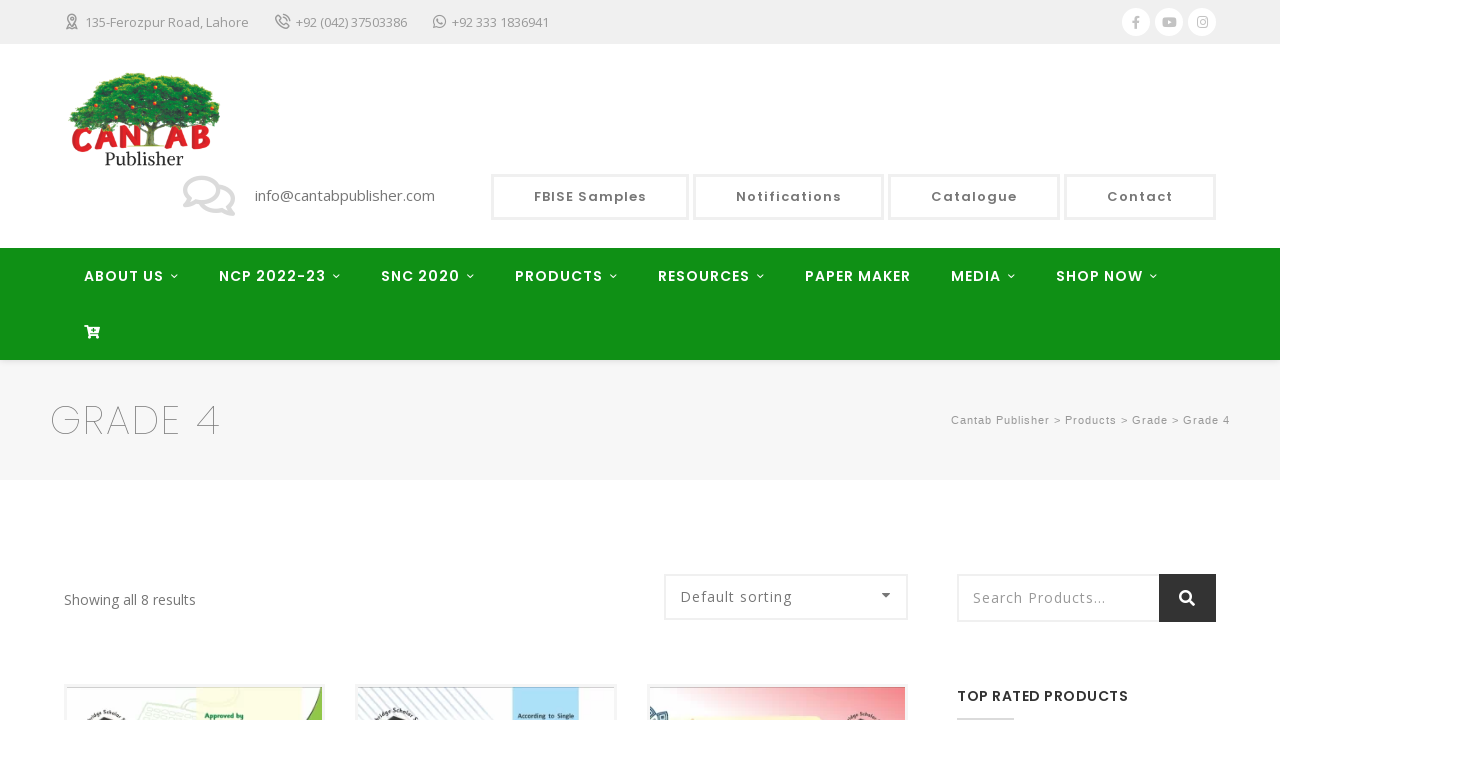

--- FILE ---
content_type: text/html; charset=UTF-8
request_url: https://cantabpublisher.com/product-category/grade/grade-4/
body_size: 17293
content:
<!DOCTYPE html>
<html lang="en-US" class="">
<head>
    <meta charset="UTF-8">
    <meta name="viewport" content="width=device-width, initial-scale=1">
    <link rel="profile" href="https://gmpg.org/xfn/11">
    <link rel="pingback" href="https://cantabpublisher.com/xmlrpc.php">

<title>Grade 4 &#8211; Cantab Publisher</title>
<meta name='robots' content='max-image-preview:large' />
	<style>img:is([sizes="auto" i], [sizes^="auto," i]) { contain-intrinsic-size: 3000px 1500px }</style>
	<link rel='dns-prefetch' href='//webchatagent.com' />
<link rel='dns-prefetch' href='//fonts.googleapis.com' />
<link rel="alternate" type="application/rss+xml" title="Cantab Publisher &raquo; Feed" href="https://cantabpublisher.com/feed/" />
<link rel="alternate" type="application/rss+xml" title="Cantab Publisher &raquo; Comments Feed" href="https://cantabpublisher.com/comments/feed/" />
<link rel="alternate" type="application/rss+xml" title="Cantab Publisher &raquo; Grade 4 Category Feed" href="https://cantabpublisher.com/product-category/grade/grade-4/feed/" />
<script type="text/javascript">
/* <![CDATA[ */
window._wpemojiSettings = {"baseUrl":"https:\/\/s.w.org\/images\/core\/emoji\/16.0.1\/72x72\/","ext":".png","svgUrl":"https:\/\/s.w.org\/images\/core\/emoji\/16.0.1\/svg\/","svgExt":".svg","source":{"concatemoji":"https:\/\/cantabpublisher.com\/wp-includes\/js\/wp-emoji-release.min.js?ver=6.8.3"}};
/*! This file is auto-generated */
!function(s,n){var o,i,e;function c(e){try{var t={supportTests:e,timestamp:(new Date).valueOf()};sessionStorage.setItem(o,JSON.stringify(t))}catch(e){}}function p(e,t,n){e.clearRect(0,0,e.canvas.width,e.canvas.height),e.fillText(t,0,0);var t=new Uint32Array(e.getImageData(0,0,e.canvas.width,e.canvas.height).data),a=(e.clearRect(0,0,e.canvas.width,e.canvas.height),e.fillText(n,0,0),new Uint32Array(e.getImageData(0,0,e.canvas.width,e.canvas.height).data));return t.every(function(e,t){return e===a[t]})}function u(e,t){e.clearRect(0,0,e.canvas.width,e.canvas.height),e.fillText(t,0,0);for(var n=e.getImageData(16,16,1,1),a=0;a<n.data.length;a++)if(0!==n.data[a])return!1;return!0}function f(e,t,n,a){switch(t){case"flag":return n(e,"\ud83c\udff3\ufe0f\u200d\u26a7\ufe0f","\ud83c\udff3\ufe0f\u200b\u26a7\ufe0f")?!1:!n(e,"\ud83c\udde8\ud83c\uddf6","\ud83c\udde8\u200b\ud83c\uddf6")&&!n(e,"\ud83c\udff4\udb40\udc67\udb40\udc62\udb40\udc65\udb40\udc6e\udb40\udc67\udb40\udc7f","\ud83c\udff4\u200b\udb40\udc67\u200b\udb40\udc62\u200b\udb40\udc65\u200b\udb40\udc6e\u200b\udb40\udc67\u200b\udb40\udc7f");case"emoji":return!a(e,"\ud83e\udedf")}return!1}function g(e,t,n,a){var r="undefined"!=typeof WorkerGlobalScope&&self instanceof WorkerGlobalScope?new OffscreenCanvas(300,150):s.createElement("canvas"),o=r.getContext("2d",{willReadFrequently:!0}),i=(o.textBaseline="top",o.font="600 32px Arial",{});return e.forEach(function(e){i[e]=t(o,e,n,a)}),i}function t(e){var t=s.createElement("script");t.src=e,t.defer=!0,s.head.appendChild(t)}"undefined"!=typeof Promise&&(o="wpEmojiSettingsSupports",i=["flag","emoji"],n.supports={everything:!0,everythingExceptFlag:!0},e=new Promise(function(e){s.addEventListener("DOMContentLoaded",e,{once:!0})}),new Promise(function(t){var n=function(){try{var e=JSON.parse(sessionStorage.getItem(o));if("object"==typeof e&&"number"==typeof e.timestamp&&(new Date).valueOf()<e.timestamp+604800&&"object"==typeof e.supportTests)return e.supportTests}catch(e){}return null}();if(!n){if("undefined"!=typeof Worker&&"undefined"!=typeof OffscreenCanvas&&"undefined"!=typeof URL&&URL.createObjectURL&&"undefined"!=typeof Blob)try{var e="postMessage("+g.toString()+"("+[JSON.stringify(i),f.toString(),p.toString(),u.toString()].join(",")+"));",a=new Blob([e],{type:"text/javascript"}),r=new Worker(URL.createObjectURL(a),{name:"wpTestEmojiSupports"});return void(r.onmessage=function(e){c(n=e.data),r.terminate(),t(n)})}catch(e){}c(n=g(i,f,p,u))}t(n)}).then(function(e){for(var t in e)n.supports[t]=e[t],n.supports.everything=n.supports.everything&&n.supports[t],"flag"!==t&&(n.supports.everythingExceptFlag=n.supports.everythingExceptFlag&&n.supports[t]);n.supports.everythingExceptFlag=n.supports.everythingExceptFlag&&!n.supports.flag,n.DOMReady=!1,n.readyCallback=function(){n.DOMReady=!0}}).then(function(){return e}).then(function(){var e;n.supports.everything||(n.readyCallback(),(e=n.source||{}).concatemoji?t(e.concatemoji):e.wpemoji&&e.twemoji&&(t(e.twemoji),t(e.wpemoji)))}))}((window,document),window._wpemojiSettings);
/* ]]> */
</script>
<style id='wp-emoji-styles-inline-css' type='text/css'>

	img.wp-smiley, img.emoji {
		display: inline !important;
		border: none !important;
		box-shadow: none !important;
		height: 1em !important;
		width: 1em !important;
		margin: 0 0.07em !important;
		vertical-align: -0.1em !important;
		background: none !important;
		padding: 0 !important;
	}
</style>
<link rel='stylesheet' id='wp-block-library-css' href='https://cantabpublisher.com/wp-includes/css/dist/block-library/style.min.css?ver=6.8.3' type='text/css' media='all' />
<style id='classic-theme-styles-inline-css' type='text/css'>
/*! This file is auto-generated */
.wp-block-button__link{color:#fff;background-color:#32373c;border-radius:9999px;box-shadow:none;text-decoration:none;padding:calc(.667em + 2px) calc(1.333em + 2px);font-size:1.125em}.wp-block-file__button{background:#32373c;color:#fff;text-decoration:none}
</style>
<style id='depicter-slider-style-inline-css' type='text/css'>
/*!***************************************************************************************************************************************************************************************************************************************!*\
  !*** css ./node_modules/css-loader/dist/cjs.js??ruleSet[1].rules[3].use[1]!./node_modules/postcss-loader/dist/cjs.js??ruleSet[1].rules[3].use[2]!./node_modules/sass-loader/dist/cjs.js??ruleSet[1].rules[3].use[3]!./src/style.scss ***!
  \***************************************************************************************************************************************************************************************************************************************/
/**
 * The following styles get applied both on the front of your site
 * and in the editor.
 *
 * Replace them with your own styles or remove the file completely.
 */
.wp-block-create-block-depicter {
  background-color: #21759b;
  color: #fff;
  padding: 2px;
}

/*# sourceMappingURL=style-index.css.map*/
</style>
<style id='global-styles-inline-css' type='text/css'>
:root{--wp--preset--aspect-ratio--square: 1;--wp--preset--aspect-ratio--4-3: 4/3;--wp--preset--aspect-ratio--3-4: 3/4;--wp--preset--aspect-ratio--3-2: 3/2;--wp--preset--aspect-ratio--2-3: 2/3;--wp--preset--aspect-ratio--16-9: 16/9;--wp--preset--aspect-ratio--9-16: 9/16;--wp--preset--color--black: #000000;--wp--preset--color--cyan-bluish-gray: #abb8c3;--wp--preset--color--white: #ffffff;--wp--preset--color--pale-pink: #f78da7;--wp--preset--color--vivid-red: #cf2e2e;--wp--preset--color--luminous-vivid-orange: #ff6900;--wp--preset--color--luminous-vivid-amber: #fcb900;--wp--preset--color--light-green-cyan: #7bdcb5;--wp--preset--color--vivid-green-cyan: #00d084;--wp--preset--color--pale-cyan-blue: #8ed1fc;--wp--preset--color--vivid-cyan-blue: #0693e3;--wp--preset--color--vivid-purple: #9b51e0;--wp--preset--gradient--vivid-cyan-blue-to-vivid-purple: linear-gradient(135deg,rgba(6,147,227,1) 0%,rgb(155,81,224) 100%);--wp--preset--gradient--light-green-cyan-to-vivid-green-cyan: linear-gradient(135deg,rgb(122,220,180) 0%,rgb(0,208,130) 100%);--wp--preset--gradient--luminous-vivid-amber-to-luminous-vivid-orange: linear-gradient(135deg,rgba(252,185,0,1) 0%,rgba(255,105,0,1) 100%);--wp--preset--gradient--luminous-vivid-orange-to-vivid-red: linear-gradient(135deg,rgba(255,105,0,1) 0%,rgb(207,46,46) 100%);--wp--preset--gradient--very-light-gray-to-cyan-bluish-gray: linear-gradient(135deg,rgb(238,238,238) 0%,rgb(169,184,195) 100%);--wp--preset--gradient--cool-to-warm-spectrum: linear-gradient(135deg,rgb(74,234,220) 0%,rgb(151,120,209) 20%,rgb(207,42,186) 40%,rgb(238,44,130) 60%,rgb(251,105,98) 80%,rgb(254,248,76) 100%);--wp--preset--gradient--blush-light-purple: linear-gradient(135deg,rgb(255,206,236) 0%,rgb(152,150,240) 100%);--wp--preset--gradient--blush-bordeaux: linear-gradient(135deg,rgb(254,205,165) 0%,rgb(254,45,45) 50%,rgb(107,0,62) 100%);--wp--preset--gradient--luminous-dusk: linear-gradient(135deg,rgb(255,203,112) 0%,rgb(199,81,192) 50%,rgb(65,88,208) 100%);--wp--preset--gradient--pale-ocean: linear-gradient(135deg,rgb(255,245,203) 0%,rgb(182,227,212) 50%,rgb(51,167,181) 100%);--wp--preset--gradient--electric-grass: linear-gradient(135deg,rgb(202,248,128) 0%,rgb(113,206,126) 100%);--wp--preset--gradient--midnight: linear-gradient(135deg,rgb(2,3,129) 0%,rgb(40,116,252) 100%);--wp--preset--font-size--small: 13px;--wp--preset--font-size--medium: 20px;--wp--preset--font-size--large: 36px;--wp--preset--font-size--x-large: 42px;--wp--preset--font-family--inter: "Inter", sans-serif;--wp--preset--font-family--cardo: Cardo;--wp--preset--spacing--20: 0.44rem;--wp--preset--spacing--30: 0.67rem;--wp--preset--spacing--40: 1rem;--wp--preset--spacing--50: 1.5rem;--wp--preset--spacing--60: 2.25rem;--wp--preset--spacing--70: 3.38rem;--wp--preset--spacing--80: 5.06rem;--wp--preset--shadow--natural: 6px 6px 9px rgba(0, 0, 0, 0.2);--wp--preset--shadow--deep: 12px 12px 50px rgba(0, 0, 0, 0.4);--wp--preset--shadow--sharp: 6px 6px 0px rgba(0, 0, 0, 0.2);--wp--preset--shadow--outlined: 6px 6px 0px -3px rgba(255, 255, 255, 1), 6px 6px rgba(0, 0, 0, 1);--wp--preset--shadow--crisp: 6px 6px 0px rgba(0, 0, 0, 1);}:where(.is-layout-flex){gap: 0.5em;}:where(.is-layout-grid){gap: 0.5em;}body .is-layout-flex{display: flex;}.is-layout-flex{flex-wrap: wrap;align-items: center;}.is-layout-flex > :is(*, div){margin: 0;}body .is-layout-grid{display: grid;}.is-layout-grid > :is(*, div){margin: 0;}:where(.wp-block-columns.is-layout-flex){gap: 2em;}:where(.wp-block-columns.is-layout-grid){gap: 2em;}:where(.wp-block-post-template.is-layout-flex){gap: 1.25em;}:where(.wp-block-post-template.is-layout-grid){gap: 1.25em;}.has-black-color{color: var(--wp--preset--color--black) !important;}.has-cyan-bluish-gray-color{color: var(--wp--preset--color--cyan-bluish-gray) !important;}.has-white-color{color: var(--wp--preset--color--white) !important;}.has-pale-pink-color{color: var(--wp--preset--color--pale-pink) !important;}.has-vivid-red-color{color: var(--wp--preset--color--vivid-red) !important;}.has-luminous-vivid-orange-color{color: var(--wp--preset--color--luminous-vivid-orange) !important;}.has-luminous-vivid-amber-color{color: var(--wp--preset--color--luminous-vivid-amber) !important;}.has-light-green-cyan-color{color: var(--wp--preset--color--light-green-cyan) !important;}.has-vivid-green-cyan-color{color: var(--wp--preset--color--vivid-green-cyan) !important;}.has-pale-cyan-blue-color{color: var(--wp--preset--color--pale-cyan-blue) !important;}.has-vivid-cyan-blue-color{color: var(--wp--preset--color--vivid-cyan-blue) !important;}.has-vivid-purple-color{color: var(--wp--preset--color--vivid-purple) !important;}.has-black-background-color{background-color: var(--wp--preset--color--black) !important;}.has-cyan-bluish-gray-background-color{background-color: var(--wp--preset--color--cyan-bluish-gray) !important;}.has-white-background-color{background-color: var(--wp--preset--color--white) !important;}.has-pale-pink-background-color{background-color: var(--wp--preset--color--pale-pink) !important;}.has-vivid-red-background-color{background-color: var(--wp--preset--color--vivid-red) !important;}.has-luminous-vivid-orange-background-color{background-color: var(--wp--preset--color--luminous-vivid-orange) !important;}.has-luminous-vivid-amber-background-color{background-color: var(--wp--preset--color--luminous-vivid-amber) !important;}.has-light-green-cyan-background-color{background-color: var(--wp--preset--color--light-green-cyan) !important;}.has-vivid-green-cyan-background-color{background-color: var(--wp--preset--color--vivid-green-cyan) !important;}.has-pale-cyan-blue-background-color{background-color: var(--wp--preset--color--pale-cyan-blue) !important;}.has-vivid-cyan-blue-background-color{background-color: var(--wp--preset--color--vivid-cyan-blue) !important;}.has-vivid-purple-background-color{background-color: var(--wp--preset--color--vivid-purple) !important;}.has-black-border-color{border-color: var(--wp--preset--color--black) !important;}.has-cyan-bluish-gray-border-color{border-color: var(--wp--preset--color--cyan-bluish-gray) !important;}.has-white-border-color{border-color: var(--wp--preset--color--white) !important;}.has-pale-pink-border-color{border-color: var(--wp--preset--color--pale-pink) !important;}.has-vivid-red-border-color{border-color: var(--wp--preset--color--vivid-red) !important;}.has-luminous-vivid-orange-border-color{border-color: var(--wp--preset--color--luminous-vivid-orange) !important;}.has-luminous-vivid-amber-border-color{border-color: var(--wp--preset--color--luminous-vivid-amber) !important;}.has-light-green-cyan-border-color{border-color: var(--wp--preset--color--light-green-cyan) !important;}.has-vivid-green-cyan-border-color{border-color: var(--wp--preset--color--vivid-green-cyan) !important;}.has-pale-cyan-blue-border-color{border-color: var(--wp--preset--color--pale-cyan-blue) !important;}.has-vivid-cyan-blue-border-color{border-color: var(--wp--preset--color--vivid-cyan-blue) !important;}.has-vivid-purple-border-color{border-color: var(--wp--preset--color--vivid-purple) !important;}.has-vivid-cyan-blue-to-vivid-purple-gradient-background{background: var(--wp--preset--gradient--vivid-cyan-blue-to-vivid-purple) !important;}.has-light-green-cyan-to-vivid-green-cyan-gradient-background{background: var(--wp--preset--gradient--light-green-cyan-to-vivid-green-cyan) !important;}.has-luminous-vivid-amber-to-luminous-vivid-orange-gradient-background{background: var(--wp--preset--gradient--luminous-vivid-amber-to-luminous-vivid-orange) !important;}.has-luminous-vivid-orange-to-vivid-red-gradient-background{background: var(--wp--preset--gradient--luminous-vivid-orange-to-vivid-red) !important;}.has-very-light-gray-to-cyan-bluish-gray-gradient-background{background: var(--wp--preset--gradient--very-light-gray-to-cyan-bluish-gray) !important;}.has-cool-to-warm-spectrum-gradient-background{background: var(--wp--preset--gradient--cool-to-warm-spectrum) !important;}.has-blush-light-purple-gradient-background{background: var(--wp--preset--gradient--blush-light-purple) !important;}.has-blush-bordeaux-gradient-background{background: var(--wp--preset--gradient--blush-bordeaux) !important;}.has-luminous-dusk-gradient-background{background: var(--wp--preset--gradient--luminous-dusk) !important;}.has-pale-ocean-gradient-background{background: var(--wp--preset--gradient--pale-ocean) !important;}.has-electric-grass-gradient-background{background: var(--wp--preset--gradient--electric-grass) !important;}.has-midnight-gradient-background{background: var(--wp--preset--gradient--midnight) !important;}.has-small-font-size{font-size: var(--wp--preset--font-size--small) !important;}.has-medium-font-size{font-size: var(--wp--preset--font-size--medium) !important;}.has-large-font-size{font-size: var(--wp--preset--font-size--large) !important;}.has-x-large-font-size{font-size: var(--wp--preset--font-size--x-large) !important;}
:where(.wp-block-post-template.is-layout-flex){gap: 1.25em;}:where(.wp-block-post-template.is-layout-grid){gap: 1.25em;}
:where(.wp-block-columns.is-layout-flex){gap: 2em;}:where(.wp-block-columns.is-layout-grid){gap: 2em;}
:root :where(.wp-block-pullquote){font-size: 1.5em;line-height: 1.6;}
</style>
<link rel='stylesheet' id='contact-form-7-css' href='https://cantabpublisher.com/wp-content/plugins/contact-form-7/includes/css/styles.css?ver=5.7.6' type='text/css' media='all' />
<link rel='stylesheet' id='webchatagent-widget-css' href='https://webchatagent.com/widget/web-chat-agent.css?ver=1.0.2' type='text/css' media='all' />
<link rel='stylesheet' id='woocommerce-layout-css' href='https://cantabpublisher.com/wp-content/plugins/woocommerce/assets/css/woocommerce-layout.css?ver=9.6.1' type='text/css' media='all' />
<link rel='stylesheet' id='woocommerce-smallscreen-css' href='https://cantabpublisher.com/wp-content/plugins/woocommerce/assets/css/woocommerce-smallscreen.css?ver=9.6.1' type='text/css' media='only screen and (max-width: 768px)' />
<link rel='stylesheet' id='woocommerce-general-css' href='https://cantabpublisher.com/wp-content/plugins/woocommerce/assets/css/woocommerce.css?ver=9.6.1' type='text/css' media='all' />
<style id='woocommerce-inline-inline-css' type='text/css'>
.woocommerce form .form-row .required { visibility: visible; }
</style>
<style id='dominant-color-styles-inline-css' type='text/css'>
img[data-dominant-color]:not(.has-transparency) { background-color: var(--dominant-color); }
</style>
<link rel='stylesheet' id='brands-styles-css' href='https://cantabpublisher.com/wp-content/plugins/woocommerce/assets/css/brands.css?ver=9.6.1' type='text/css' media='all' />
<link rel='stylesheet' id='autoser-fonts-css' href='https://fonts.googleapis.com/css?family=Open+Sans%3A400%2C400i%2C600%2C600i%2C700%2C700i%7CPoppins%3A100%2C100i%2C200%2C200i%2C300%2C300i%2C400%2C400i%2C500%2C500i%2C600%2C600i%2C700%2C700i%2C800%2C800i%2C900%2C900i&#038;subset=latin%2Clatin-ext' type='text/css' media='all' />
<link rel='stylesheet' id='autoser-vendor-css' href='https://cantabpublisher.com/wp-content/themes/autoser/assets/css/vendor.bundle.css?ver=6.8.3' type='text/css' media='all' />
<link rel='stylesheet' id='autoser-woo-css' href='https://cantabpublisher.com/wp-content/themes/autoser/assets/css/woocommerce.css?ver=6.8.3' type='text/css' media='all' />
<link rel='stylesheet' id='vc_font_awesome_5_shims-css' href='https://cantabpublisher.com/wp-content/plugins/js_composer/assets/lib/bower/font-awesome/css/v4-shims.min.css?ver=6.11.0' type='text/css' media='all' />
<link rel='stylesheet' id='vc_font_awesome_5-css' href='https://cantabpublisher.com/wp-content/plugins/js_composer/assets/lib/bower/font-awesome/css/all.min.css?ver=6.11.0' type='text/css' media='all' />
<link rel='stylesheet' id='autoser-style-css' href='https://cantabpublisher.com/wp-content/themes/autoser/style.css?ver=6.8.3' type='text/css' media='all' />
<link rel='stylesheet' id='dflip-icons-style-css' href='https://cantabpublisher.com/wp-content/plugins/3d-flipbook-dflip-lite/assets/css/themify-icons.min.css?ver=1.7.35' type='text/css' media='all' />
<link rel='stylesheet' id='dflip-style-css' href='https://cantabpublisher.com/wp-content/plugins/3d-flipbook-dflip-lite/assets/css/dflip.min.css?ver=1.7.35' type='text/css' media='all' />
<link rel='stylesheet' id='bsf-Defaults-css' href='https://cantabpublisher.com/wp-content/uploads/smile_fonts/Defaults/Defaults.css?ver=6.8.3' type='text/css' media='all' />
<script type="text/javascript" src="https://cantabpublisher.com/wp-includes/js/jquery/jquery.min.js?ver=3.7.1" id="jquery-core-js"></script>
<script type="text/javascript" src="https://cantabpublisher.com/wp-includes/js/jquery/jquery-migrate.min.js?ver=3.4.1" id="jquery-migrate-js"></script>
<script type="text/javascript" src="https://cantabpublisher.com/wp-content/plugins/woocommerce/assets/js/jquery-blockui/jquery.blockUI.min.js?ver=2.7.0-wc.9.6.1" id="jquery-blockui-js" data-wp-strategy="defer"></script>
<script type="text/javascript" id="wc-add-to-cart-js-extra">
/* <![CDATA[ */
var wc_add_to_cart_params = {"ajax_url":"\/wp-admin\/admin-ajax.php","wc_ajax_url":"\/?wc-ajax=%%endpoint%%","i18n_view_cart":"View cart","cart_url":"https:\/\/cantabpublisher.com\/cart","is_cart":"","cart_redirect_after_add":"no"};
/* ]]> */
</script>
<script type="text/javascript" src="https://cantabpublisher.com/wp-content/plugins/woocommerce/assets/js/frontend/add-to-cart.min.js?ver=9.6.1" id="wc-add-to-cart-js" data-wp-strategy="defer"></script>
<script type="text/javascript" src="https://cantabpublisher.com/wp-content/plugins/woocommerce/assets/js/js-cookie/js.cookie.min.js?ver=2.1.4-wc.9.6.1" id="js-cookie-js" defer="defer" data-wp-strategy="defer"></script>
<script type="text/javascript" id="woocommerce-js-extra">
/* <![CDATA[ */
var woocommerce_params = {"ajax_url":"\/wp-admin\/admin-ajax.php","wc_ajax_url":"\/?wc-ajax=%%endpoint%%"};
/* ]]> */
</script>
<script type="text/javascript" src="https://cantabpublisher.com/wp-content/plugins/woocommerce/assets/js/frontend/woocommerce.min.js?ver=9.6.1" id="woocommerce-js" defer="defer" data-wp-strategy="defer"></script>
<script type="text/javascript" src="https://cantabpublisher.com/wp-content/plugins/js_composer/assets/js/vendors/woocommerce-add-to-cart.js?ver=6.11.0" id="vc_woocommerce-add-to-cart-js-js"></script>
<link rel="https://api.w.org/" href="https://cantabpublisher.com/wp-json/" /><link rel="alternate" title="JSON" type="application/json" href="https://cantabpublisher.com/wp-json/wp/v2/product_cat/72" /><link rel="EditURI" type="application/rsd+xml" title="RSD" href="https://cantabpublisher.com/xmlrpc.php?rsd" />
<meta name="generator" content="WordPress 6.8.3" />
<meta name="generator" content="WooCommerce 9.6.1" />
<meta name="generator" content="Performance Lab 2.7.0; modules: images/dominant-color-images, images/webp-support, images/webp-uploads">
<style type="text/css">
			.wprt-button.accent,
			.wprt-button.outline.accent:hover,
			.wprt-button.dark:hover,
			.wprt-button.light:hover,
			.wprt-button.very-light:hover,
			.wprt-button.outline.dark:hover,
			.wprt-button.outline.light:hover,
			.wprt-button.outline.very-light:hover,
			.wprt-headings .sep,
			.wprt-counter .sep,
			.wprt-icon.style-3 .icon,
			.wprt-icon-box .elm-btn .simple-link2:after,.wprt-icon-box .elm-btn .simple-link:after,
			.wprt-icon-box.accent-bg .icon-wrap,
			.wprt-icon-box.grey-bg:hover .icon-wrap,
			.wprt-icon-box.grey-bg .icon-wrap:after,
			.wprt-icon-box.accent-outline:hover .icon-wrap,
			.wprt-icon-box.accent-outline .icon-wrap:after,
			.wprt-icon-box.grey-outline:hover .icon-wrap,
			.wprt-icon-box.grey-outline .icon-wrap:after,
			.wprt-thumb-slider #wprt-slider .flex-direction-nav a,
			.wprt-navbar .menu>li.current-nav-item,
			.wprt-image-box .item .simple-link:after,
			.wprt-news .news-item .meta,
			.wprt-news .news-item .simple-link:after,
			#gallery-filter .cbp-filter-item.cbp-filter-item-active:before,
			.gallery-box .hover-effect .icon>a,
			.wprt-tabs.style-2 .tab-title .item-title.active,
			.wprt-tabs.style-3 .tab-title .item-title.active,
			.wprt-lines .line-1,
			.wprt-images-grid .cbp-nav-next,.wprt-images-grid .cbp-nav-prev,
			.wprt-progress.numb-accent .perc>span,
			.wprt-progress.style-1 .progress-animate,
			.wprt-progress.style-2 .progress-animate,
			.wprt-accordions.style-1 .accordion-item.active .accordion-heading,
			.wprt-team .socials li a:hover,
			.wprt-price-table .price-table-price,
			.owl-theme .owl-nav [class*=owl-],
			.owl-theme .owl-dots .owl-dot.active span,
			blockquote:before,
			button:hover,input[type="button"]:hover,input[type="reset"]:hover,input[type="submit"]:hover,button:focus,input[type="button"]:focus,input[type="reset"]:focus,input[type="submit"]:focus,
			.bg-accent,
			#top-bar .top-bar-socials .icons a:hover,
			#top-bar.style-3,
			#site-header .site-navigation-wrap,
			.header-style-2 #site-header #main-nav > ul > li > a:hover:before,.header-style-2 #site-header #main-nav > ul > li.current-menu-item > a:before,
			.nav-top-cart-wrapper .shopping-cart-items-count,
			.nav-top-cart-wrapper .nav-shop-cart .buttons > a:first-child,
			#main-nav li.megamenu > ul.sub-menu > .menu-item-has-children > a:before,
			.post-media > .post-cat a,
			.hentry .post-link a,
			.hentry .post-tags a:hover,
			.comment-reply:after,
			#footer-widgets .widget .widget-title > span:after,
			.widget.widget_nav_menu .menu > li:before,
			.widget.widget_nav_menu .menu > li.current-menu-item > a,.widget.widget_nav_menu .menu > li.current-menu-item,
			#footer-widgets .widget.widget_nav_menu .menu > li.current-menu-item > a,#footer-widgets .widget.widget_nav_menu .menu > li.current-menu-item,
			#sidebar .widget.widget ul.info li .inner:before,#footer-widgets .widget ul.info li .inner:before,
			#footer-widgets .widget ul.links li a:before,
			#sidebar .widget .socials a:hover,#footer-widgets .widget .socials a:hover,#footer-widgets .widget .socials a.active,
			#footer-widgets .widget.widget_recent_posts .recent-news .thumb.icon,
			#sidebar .widget.widget_tag_cloud .tagcloud a:hover,#footer-widgets .widget.widget_tag_cloud .tagcloud a:hover,.widget_product_tag_cloud .tagcloud a:hover,
			#scroll-top:hover:before,
			.wprt-pagination ul li a.page-numbers:hover,.woocommerce-pagination .page-numbers li .page-numbers:hover,.wprt-pagination ul li .page-numbers.current,.woocommerce-pagination .page-numbers li .page-numbers.current,
			.widget.widget_nav_menu .menu > li.current-nav-item,
			.woocommerce-page .content-woocommerce .products li .onsale ,
			.woocommerce nav.woocommerce-pagination ul li a:focus, .woocommerce nav.woocommerce-pagination ul li a:hover, .woocommerce nav.woocommerce-pagination ul li span.current,
			.woocommerce-page .content-woocommerce .products li .added_to_cart.wc-forward ,
			.woocommerce-page .content-woocommerce .products li .add_to_cart_button.added ,
			.woocommerce-page .woo-single-post-class .summary .cart .single_add_to_cart_button ,
			.woocommerce-page .cart_totals .wc-proceed-to-checkout a ,
			.woocommerce-page #payment #place_order ,
			.woocommerce .widget_price_filter .ui-slider .ui-slider-range{background-color: #0f9015;}

			/*Border Color*/ 

			.wprt-button.outline.accent, 
			.wprt-button.outline.dark:hover, 
			.wprt-button.outline.light:hover, 
			.wprt-button.outline.very-light:hover, 
			.wprt-icon.outline .icon, 
			.wprt-icon-box.accent-outline .icon-wrap, 
			.wprt-icon-box.grey-outline:hover .icon-wrap, 
			.wprt-thumb-slider #wprt-carousel .slides>li.flex-active-slide:after,.wprt-thumb-slider #wprt-carousel .slides>li:hover:after, 
			.wprt-navbar .menu>li.current-nav-item, 
			.divider-icon-after.accent,.divider-icon-before.accent,.wprt-divider.has-icon .divider-double.accent, 
			.wprt-images-grid .cbp-nav-pagination-active, 
			.wprt-accordions.style-2 .accordion-item.active .accordion-heading, 
			.owl-theme .owl-dots .owl-dot.active span, 
			.hentry .post-tags a:hover, 
			#sidebar .widget .socials a:hover,#footer-widgets .widget .socials a:hover,#footer-widgets .widget .socials a.active, 
			#sidebar .widget.widget_tag_cloud .tagcloud a:hover,#footer-widgets .widget.widget_tag_cloud .tagcloud a:hover,.widget_product_tag_cloud .tagcloud a:hover, 
			.wprt-pagination ul li a.page-numbers:hover,.woocommerce-pagination .page-numbers li .page-numbers:hover,.wprt-pagination ul li .page-numbers.current,.woocommerce-pagination .page-numbers li .page-numbers.current, 
			.widget.widget_nav_menu .menu > li.current-nav-item, 
			.wpb-js-composer div.vc_tta-color-grey.vc_tta-style-classic.vc_tta-tabs-position-top li.vc_tta-tab.vc_active>a, 
			.wpb-js-composer div.vc_tta-tabs:not([class*=vc_tta-gap]):not(.vc_tta-o-no-fill).vc_tta-tabs-position-top .vc_tta-tab.vc_active>a,
			.woocommerce-page .content-woocommerce .products li .product-thumbnail:hover, 
			.woocommerce-page .content-woocommerce .products li .product-thumbnail:after , 
			.woocommerce-page .content-woocommerce .products li .added_to_cart.wc-forward , 
			.woocommerce-page .content-woocommerce .products li .add_to_cart_button.added , 
			.woocommerce-page .woo-single-post-class .summary .cart .single_add_to_cart_button{border-color: #0f9015;}
			
			/*Border Top*/ 

			.wprt-tabs.style-1 .tab-title .item-title.active>span, 
			.wprt-tabs.style-2 .tab-title .item-title.active>span, 
			.wprt-progress.numb-accent .perc>span:after{border-top-color: #0f9015;}

			/*Border Left*/ 

			.wprt-tabs.style-4 .tab-title .item-title.active>span{border-left-color:#0f9015;}

			/*Color*/ 

			.wprt-button.outline.accent, 
			.wprt-fancy-text.typed .heading, 
			.wprt-fancy-text.typed .typed-cursor, 
			.wprt-counter .prefix,.wprt-counter .suffix, 
			.wprt-counter.style-1 .number-wrap, 
			.wprt-counter.style-2 .icon, 
			.wprt-icon.outline .icon, 
			.wprt-icon.style-1 .icon, 
			.wprt-icon-box .heading a:hover,.wprt-icon-box.simple .icon-wrap, 
			.wprt-icon.style-5 .icon, 
			.wprt-icon-box.grey-bg .icon-wrap, 
			.wprt-icon-box.accent-outline .icon-wrap, 
			.wprt-icon-box.grey-outline .icon-wrap, 
			.wprt-navbar .menu>li>a:hover, 
			.wprt-image-box .item .title a:hover, 
			.wprt-news .news-item .text-wrap .title a:hover, 
			#gallery-filter .cbp-filter-item:hover, 
			#gallery-filter .cbp-filter-item.cbp-filter-item-active, 
			.wprt-list.style-1 .icon,ul.wprt-list.style-1 i, 
			.wprt-divider.has-icon .icon-wrap>span, 
			.wprt-accordions .accordion-item .accordion-heading:hover, 
			.wprt-accordions.style-2 .accordion-item.active .accordion-heading, 
			.wprt-accordions.style-2 .accordion-item.active .accordion-heading:after, 
			.wprt-accordions.style-2 .accordion-item .accordion-heading:hover, 
			.wprt-accordions.style-1 .accordion-item .accordion-heading:after, 
			a, 
			.text-accent-color, 
			.heading b, 
			.header-style-2 #top-bar .top-bar-socials .icons a:hover, 
			#site-logo .site-logo-text:hover, 
			#site-header .header-search-icon:hover, 
			.header-style-2 #site-header .header-search-icon:hover, 
			.nav-top-cart-wrapper .nav-shop-cart ul li a:hover, 
			.nav-top-cart-wrapper .nav-shop-cart ul li a.remove, 
			#site-header .header-info .info-c > .title, 
			#main-nav > ul > li > a:hover,#main-nav > ul > li.current-menu-item > a, 
			#main-nav-mobi ul > li > a:hover, 
			.hentry .post-title a:hover, 
			.hentry .post-meta a:hover, 
			.comment-author a:hover, 
			#sidebar .widget.widget_calendar caption,#footer-widgets .widget.widget_calendar caption, 
			.widget.widget_categories ul li a:hover,.widget.widget_meta ul li a:hover,.widget.widget_pages ul li a:hover,.widget.widget_archive ul li a:hover,.widget.widget_recent_entries ul li a:hover,.widget.widget_recent_comments ul li a:hover, .widget.widget_product_categories ul li a:hover,
			#footer-widgets .widget.widget_categories ul li a:hover,#footer-widgets .widget.widget_meta ul li a:hover,#footer-widgets .widget.widget_pages ul li a:hover,#footer-widgets .widget.widget_archive ul li a:hover,#footer-widgets .widget.widget_recent_entries ul li a:hover,#footer-widgets .widget.widget_recent_comments ul li a:hover, 
			#sidebar .widget.widget_recent_news h3 a:hover, 
			.widget.widget_nav_menu .menu > li > a:hover, 
			#footer-widgets .widget.widget_nav_menu .menu > li > a:hover, 
			#sidebar .widget.widget_calendar tbody #today,#sidebar .widget.widget_calendar tbody #today a, 
			#sidebar .widget.widget_links ul li a:hover,#footer-widgets .widget ul.links li a:hover, 
			#sidebar .widget.widget_recent_posts .recent-news .thumb.icon,#footer-widgets .widget.widget_recent_posts .recent-news .thumb.icon, 
			#sidebar .widget.widget_recent_posts h3 a:hover,#footer-widgets .widget.widget_recent_posts h3 a:hover, 
			.widget.widget_nav_menu .menu > li > a:hover,
			.woocommerce-page .content-woocommerce .products li h3:hover , 
			.woocommerce ul.products li.product .price , 
			.woocommerce-page .woo-single-post-class .summary .price{color: #0f9015;}

			</style>	<noscript><style>.woocommerce-product-gallery{ opacity: 1 !important; }</style></noscript>
	<script data-cfasync="false"> var dFlipLocation = "https://cantabpublisher.com/wp-content/plugins/3d-flipbook-dflip-lite/assets/"; var dFlipWPGlobal = {"text":{"toggleSound":"Turn on\/off Sound","toggleThumbnails":"Toggle Thumbnails","toggleOutline":"Toggle Outline\/Bookmark","previousPage":"Previous Page","nextPage":"Next Page","toggleFullscreen":"Toggle Fullscreen","zoomIn":"Zoom In","zoomOut":"Zoom Out","toggleHelp":"Toggle Help","singlePageMode":"Single Page Mode","doublePageMode":"Double Page Mode","downloadPDFFile":"Download PDF File","gotoFirstPage":"Goto First Page","gotoLastPage":"Goto Last Page","share":"Share","mailSubject":"I wanted you to see this FlipBook","mailBody":"Check out this site {{url}}","loading":"DearFlip: Loading "},"moreControls":"download,pageMode,startPage,endPage,sound","hideControls":"","scrollWheel":"true","backgroundColor":"#777","backgroundImage":"","height":"auto","paddingLeft":"20","paddingRight":"20","controlsPosition":"bottom","duration":800,"soundEnable":"true","enableDownload":"true","enableAnnotation":"false","enableAnalytics":"false","webgl":"true","hard":"none","maxTextureSize":"1600","rangeChunkSize":"524288","zoomRatio":1.5,"stiffness":3,"pageMode":"0","singlePageMode":"0","pageSize":"0","autoPlay":"false","autoPlayDuration":5000,"autoPlayStart":"false","linkTarget":"2","sharePrefix":"dearflip-"};</script><meta name="generator" content="Powered by WPBakery Page Builder - drag and drop page builder for WordPress."/>
<style class='wp-fonts-local' type='text/css'>
@font-face{font-family:Inter;font-style:normal;font-weight:300 900;font-display:fallback;src:url('https://cantabpublisher.com/wp-content/plugins/woocommerce/assets/fonts/Inter-VariableFont_slnt,wght.woff2') format('woff2');font-stretch:normal;}
@font-face{font-family:Cardo;font-style:normal;font-weight:400;font-display:fallback;src:url('https://cantabpublisher.com/wp-content/plugins/woocommerce/assets/fonts/cardo_normal_400.woff2') format('woff2');}
</style>
<link rel="icon" href="https://cantabpublisher.com/wp-content/uploads/2023/05/Untitled-design-1.png" sizes="32x32" />
<link rel="icon" href="https://cantabpublisher.com/wp-content/uploads/2023/05/Untitled-design-1.png" sizes="192x192" />
<link rel="apple-touch-icon" href="https://cantabpublisher.com/wp-content/uploads/2023/05/Untitled-design-1.png" />
<meta name="msapplication-TileImage" content="https://cantabpublisher.com/wp-content/uploads/2023/05/Untitled-design-1.png" />
		<style type="text/css" id="wp-custom-css">
			.hentry .post-title{
	margin-bottom: 10px;
}
.wprt-content-box > .vc_column-inner{
  width: auto!important;
}
.wprt-icon-box.style-7 .icon-wrap{ width: auto; }
@media (max-width: 767px){
	.wprt-icon-box.style-7 .icon-wrap{ position: relative; }
}
@media (max-width: 479px){
	.tp-caption br{ display: none; }
}		</style>
		<style id="sccss"></style><style id="kirki-inline-styles">#site-logo-inner img{width:160px;}#site-logo-inner{margin-top:0px;margin-bottom:0px;margin-left:0px;margin-right:0px;}#featured-title .featured-title-inner-wrap{min-height:120px;padding-top:30px;}#featured-title .featured-title-heading{font-size:180px;}/* devanagari */
@font-face {
  font-family: 'Poppins';
  font-style: normal;
  font-weight: 400;
  font-display: swap;
  src: url(https://cantabpublisher.com/wp-content/fonts/poppins/font) format('woff');
  unicode-range: U+0900-097F, U+1CD0-1CF9, U+200C-200D, U+20A8, U+20B9, U+20F0, U+25CC, U+A830-A839, U+A8E0-A8FF, U+11B00-11B09;
}
/* latin-ext */
@font-face {
  font-family: 'Poppins';
  font-style: normal;
  font-weight: 400;
  font-display: swap;
  src: url(https://cantabpublisher.com/wp-content/fonts/poppins/font) format('woff');
  unicode-range: U+0100-02BA, U+02BD-02C5, U+02C7-02CC, U+02CE-02D7, U+02DD-02FF, U+0304, U+0308, U+0329, U+1D00-1DBF, U+1E00-1E9F, U+1EF2-1EFF, U+2020, U+20A0-20AB, U+20AD-20C0, U+2113, U+2C60-2C7F, U+A720-A7FF;
}
/* latin */
@font-face {
  font-family: 'Poppins';
  font-style: normal;
  font-weight: 400;
  font-display: swap;
  src: url(https://cantabpublisher.com/wp-content/fonts/poppins/font) format('woff');
  unicode-range: U+0000-00FF, U+0131, U+0152-0153, U+02BB-02BC, U+02C6, U+02DA, U+02DC, U+0304, U+0308, U+0329, U+2000-206F, U+20AC, U+2122, U+2191, U+2193, U+2212, U+2215, U+FEFF, U+FFFD;
}
/* devanagari */
@font-face {
  font-family: 'Poppins';
  font-style: normal;
  font-weight: 500;
  font-display: swap;
  src: url(https://cantabpublisher.com/wp-content/fonts/poppins/font) format('woff');
  unicode-range: U+0900-097F, U+1CD0-1CF9, U+200C-200D, U+20A8, U+20B9, U+20F0, U+25CC, U+A830-A839, U+A8E0-A8FF, U+11B00-11B09;
}
/* latin-ext */
@font-face {
  font-family: 'Poppins';
  font-style: normal;
  font-weight: 500;
  font-display: swap;
  src: url(https://cantabpublisher.com/wp-content/fonts/poppins/font) format('woff');
  unicode-range: U+0100-02BA, U+02BD-02C5, U+02C7-02CC, U+02CE-02D7, U+02DD-02FF, U+0304, U+0308, U+0329, U+1D00-1DBF, U+1E00-1E9F, U+1EF2-1EFF, U+2020, U+20A0-20AB, U+20AD-20C0, U+2113, U+2C60-2C7F, U+A720-A7FF;
}
/* latin */
@font-face {
  font-family: 'Poppins';
  font-style: normal;
  font-weight: 500;
  font-display: swap;
  src: url(https://cantabpublisher.com/wp-content/fonts/poppins/font) format('woff');
  unicode-range: U+0000-00FF, U+0131, U+0152-0153, U+02BB-02BC, U+02C6, U+02DA, U+02DC, U+0304, U+0308, U+0329, U+2000-206F, U+20AC, U+2122, U+2191, U+2193, U+2212, U+2215, U+FEFF, U+FFFD;
}
/* devanagari */
@font-face {
  font-family: 'Poppins';
  font-style: normal;
  font-weight: 600;
  font-display: swap;
  src: url(https://cantabpublisher.com/wp-content/fonts/poppins/font) format('woff');
  unicode-range: U+0900-097F, U+1CD0-1CF9, U+200C-200D, U+20A8, U+20B9, U+20F0, U+25CC, U+A830-A839, U+A8E0-A8FF, U+11B00-11B09;
}
/* latin-ext */
@font-face {
  font-family: 'Poppins';
  font-style: normal;
  font-weight: 600;
  font-display: swap;
  src: url(https://cantabpublisher.com/wp-content/fonts/poppins/font) format('woff');
  unicode-range: U+0100-02BA, U+02BD-02C5, U+02C7-02CC, U+02CE-02D7, U+02DD-02FF, U+0304, U+0308, U+0329, U+1D00-1DBF, U+1E00-1E9F, U+1EF2-1EFF, U+2020, U+20A0-20AB, U+20AD-20C0, U+2113, U+2C60-2C7F, U+A720-A7FF;
}
/* latin */
@font-face {
  font-family: 'Poppins';
  font-style: normal;
  font-weight: 600;
  font-display: swap;
  src: url(https://cantabpublisher.com/wp-content/fonts/poppins/font) format('woff');
  unicode-range: U+0000-00FF, U+0131, U+0152-0153, U+02BB-02BC, U+02C6, U+02DA, U+02DC, U+0304, U+0308, U+0329, U+2000-206F, U+20AC, U+2122, U+2191, U+2193, U+2212, U+2215, U+FEFF, U+FFFD;
}/* devanagari */
@font-face {
  font-family: 'Poppins';
  font-style: normal;
  font-weight: 400;
  font-display: swap;
  src: url(https://cantabpublisher.com/wp-content/fonts/poppins/font) format('woff');
  unicode-range: U+0900-097F, U+1CD0-1CF9, U+200C-200D, U+20A8, U+20B9, U+20F0, U+25CC, U+A830-A839, U+A8E0-A8FF, U+11B00-11B09;
}
/* latin-ext */
@font-face {
  font-family: 'Poppins';
  font-style: normal;
  font-weight: 400;
  font-display: swap;
  src: url(https://cantabpublisher.com/wp-content/fonts/poppins/font) format('woff');
  unicode-range: U+0100-02BA, U+02BD-02C5, U+02C7-02CC, U+02CE-02D7, U+02DD-02FF, U+0304, U+0308, U+0329, U+1D00-1DBF, U+1E00-1E9F, U+1EF2-1EFF, U+2020, U+20A0-20AB, U+20AD-20C0, U+2113, U+2C60-2C7F, U+A720-A7FF;
}
/* latin */
@font-face {
  font-family: 'Poppins';
  font-style: normal;
  font-weight: 400;
  font-display: swap;
  src: url(https://cantabpublisher.com/wp-content/fonts/poppins/font) format('woff');
  unicode-range: U+0000-00FF, U+0131, U+0152-0153, U+02BB-02BC, U+02C6, U+02DA, U+02DC, U+0304, U+0308, U+0329, U+2000-206F, U+20AC, U+2122, U+2191, U+2193, U+2212, U+2215, U+FEFF, U+FFFD;
}
/* devanagari */
@font-face {
  font-family: 'Poppins';
  font-style: normal;
  font-weight: 500;
  font-display: swap;
  src: url(https://cantabpublisher.com/wp-content/fonts/poppins/font) format('woff');
  unicode-range: U+0900-097F, U+1CD0-1CF9, U+200C-200D, U+20A8, U+20B9, U+20F0, U+25CC, U+A830-A839, U+A8E0-A8FF, U+11B00-11B09;
}
/* latin-ext */
@font-face {
  font-family: 'Poppins';
  font-style: normal;
  font-weight: 500;
  font-display: swap;
  src: url(https://cantabpublisher.com/wp-content/fonts/poppins/font) format('woff');
  unicode-range: U+0100-02BA, U+02BD-02C5, U+02C7-02CC, U+02CE-02D7, U+02DD-02FF, U+0304, U+0308, U+0329, U+1D00-1DBF, U+1E00-1E9F, U+1EF2-1EFF, U+2020, U+20A0-20AB, U+20AD-20C0, U+2113, U+2C60-2C7F, U+A720-A7FF;
}
/* latin */
@font-face {
  font-family: 'Poppins';
  font-style: normal;
  font-weight: 500;
  font-display: swap;
  src: url(https://cantabpublisher.com/wp-content/fonts/poppins/font) format('woff');
  unicode-range: U+0000-00FF, U+0131, U+0152-0153, U+02BB-02BC, U+02C6, U+02DA, U+02DC, U+0304, U+0308, U+0329, U+2000-206F, U+20AC, U+2122, U+2191, U+2193, U+2212, U+2215, U+FEFF, U+FFFD;
}
/* devanagari */
@font-face {
  font-family: 'Poppins';
  font-style: normal;
  font-weight: 600;
  font-display: swap;
  src: url(https://cantabpublisher.com/wp-content/fonts/poppins/font) format('woff');
  unicode-range: U+0900-097F, U+1CD0-1CF9, U+200C-200D, U+20A8, U+20B9, U+20F0, U+25CC, U+A830-A839, U+A8E0-A8FF, U+11B00-11B09;
}
/* latin-ext */
@font-face {
  font-family: 'Poppins';
  font-style: normal;
  font-weight: 600;
  font-display: swap;
  src: url(https://cantabpublisher.com/wp-content/fonts/poppins/font) format('woff');
  unicode-range: U+0100-02BA, U+02BD-02C5, U+02C7-02CC, U+02CE-02D7, U+02DD-02FF, U+0304, U+0308, U+0329, U+1D00-1DBF, U+1E00-1E9F, U+1EF2-1EFF, U+2020, U+20A0-20AB, U+20AD-20C0, U+2113, U+2C60-2C7F, U+A720-A7FF;
}
/* latin */
@font-face {
  font-family: 'Poppins';
  font-style: normal;
  font-weight: 600;
  font-display: swap;
  src: url(https://cantabpublisher.com/wp-content/fonts/poppins/font) format('woff');
  unicode-range: U+0000-00FF, U+0131, U+0152-0153, U+02BB-02BC, U+02C6, U+02DA, U+02DC, U+0304, U+0308, U+0329, U+2000-206F, U+20AC, U+2122, U+2191, U+2193, U+2212, U+2215, U+FEFF, U+FFFD;
}/* devanagari */
@font-face {
  font-family: 'Poppins';
  font-style: normal;
  font-weight: 400;
  font-display: swap;
  src: url(https://cantabpublisher.com/wp-content/fonts/poppins/font) format('woff');
  unicode-range: U+0900-097F, U+1CD0-1CF9, U+200C-200D, U+20A8, U+20B9, U+20F0, U+25CC, U+A830-A839, U+A8E0-A8FF, U+11B00-11B09;
}
/* latin-ext */
@font-face {
  font-family: 'Poppins';
  font-style: normal;
  font-weight: 400;
  font-display: swap;
  src: url(https://cantabpublisher.com/wp-content/fonts/poppins/font) format('woff');
  unicode-range: U+0100-02BA, U+02BD-02C5, U+02C7-02CC, U+02CE-02D7, U+02DD-02FF, U+0304, U+0308, U+0329, U+1D00-1DBF, U+1E00-1E9F, U+1EF2-1EFF, U+2020, U+20A0-20AB, U+20AD-20C0, U+2113, U+2C60-2C7F, U+A720-A7FF;
}
/* latin */
@font-face {
  font-family: 'Poppins';
  font-style: normal;
  font-weight: 400;
  font-display: swap;
  src: url(https://cantabpublisher.com/wp-content/fonts/poppins/font) format('woff');
  unicode-range: U+0000-00FF, U+0131, U+0152-0153, U+02BB-02BC, U+02C6, U+02DA, U+02DC, U+0304, U+0308, U+0329, U+2000-206F, U+20AC, U+2122, U+2191, U+2193, U+2212, U+2215, U+FEFF, U+FFFD;
}
/* devanagari */
@font-face {
  font-family: 'Poppins';
  font-style: normal;
  font-weight: 500;
  font-display: swap;
  src: url(https://cantabpublisher.com/wp-content/fonts/poppins/font) format('woff');
  unicode-range: U+0900-097F, U+1CD0-1CF9, U+200C-200D, U+20A8, U+20B9, U+20F0, U+25CC, U+A830-A839, U+A8E0-A8FF, U+11B00-11B09;
}
/* latin-ext */
@font-face {
  font-family: 'Poppins';
  font-style: normal;
  font-weight: 500;
  font-display: swap;
  src: url(https://cantabpublisher.com/wp-content/fonts/poppins/font) format('woff');
  unicode-range: U+0100-02BA, U+02BD-02C5, U+02C7-02CC, U+02CE-02D7, U+02DD-02FF, U+0304, U+0308, U+0329, U+1D00-1DBF, U+1E00-1E9F, U+1EF2-1EFF, U+2020, U+20A0-20AB, U+20AD-20C0, U+2113, U+2C60-2C7F, U+A720-A7FF;
}
/* latin */
@font-face {
  font-family: 'Poppins';
  font-style: normal;
  font-weight: 500;
  font-display: swap;
  src: url(https://cantabpublisher.com/wp-content/fonts/poppins/font) format('woff');
  unicode-range: U+0000-00FF, U+0131, U+0152-0153, U+02BB-02BC, U+02C6, U+02DA, U+02DC, U+0304, U+0308, U+0329, U+2000-206F, U+20AC, U+2122, U+2191, U+2193, U+2212, U+2215, U+FEFF, U+FFFD;
}
/* devanagari */
@font-face {
  font-family: 'Poppins';
  font-style: normal;
  font-weight: 600;
  font-display: swap;
  src: url(https://cantabpublisher.com/wp-content/fonts/poppins/font) format('woff');
  unicode-range: U+0900-097F, U+1CD0-1CF9, U+200C-200D, U+20A8, U+20B9, U+20F0, U+25CC, U+A830-A839, U+A8E0-A8FF, U+11B00-11B09;
}
/* latin-ext */
@font-face {
  font-family: 'Poppins';
  font-style: normal;
  font-weight: 600;
  font-display: swap;
  src: url(https://cantabpublisher.com/wp-content/fonts/poppins/font) format('woff');
  unicode-range: U+0100-02BA, U+02BD-02C5, U+02C7-02CC, U+02CE-02D7, U+02DD-02FF, U+0304, U+0308, U+0329, U+1D00-1DBF, U+1E00-1E9F, U+1EF2-1EFF, U+2020, U+20A0-20AB, U+20AD-20C0, U+2113, U+2C60-2C7F, U+A720-A7FF;
}
/* latin */
@font-face {
  font-family: 'Poppins';
  font-style: normal;
  font-weight: 600;
  font-display: swap;
  src: url(https://cantabpublisher.com/wp-content/fonts/poppins/font) format('woff');
  unicode-range: U+0000-00FF, U+0131, U+0152-0153, U+02BB-02BC, U+02C6, U+02DA, U+02DC, U+0304, U+0308, U+0329, U+2000-206F, U+20AC, U+2122, U+2191, U+2193, U+2212, U+2215, U+FEFF, U+FFFD;
}</style><noscript><style> .wpb_animate_when_almost_visible { opacity: 1; }</style></noscript>  <!-- Google tag (gtag.js) -->
<script async src="https://www.googletagmanager.com/gtag/js?id=G-7BFCJDBJZC"></script>
<script>
  window.dataLayer = window.dataLayer || [];
  function gtag(){dataLayer.push(arguments);}
  gtag('js', new Date());

  gtag('config', 'G-7BFCJDBJZC');
</script>  
</head>

<body class="archive tax-product_cat term-grade-4 term-72 wp-theme-autoser theme-autoser woocommerce woocommerce-page woocommerce-no-js wpb-js-composer js-comp-ver-6.11.0 vc_responsive header-fixed autoser-theme-ver-1.0.9.2 wordpress-version-6.8.3">
    <div id="wrapper" class="animsition">

        <div id="site-header-wrap" >

                        <div id="top-bar">
                <div id="top-bar-inner" class="wprt-container">
                    <div class="top-bar-inner-wrap">
                        <div class="top-bar-content">
                             
                                                                    <span class="content"><i class="fa rt-icon-placeholder2"></i> 135-Ferozpur Road, Lahore</span>
                                                                    <span class="content"><i class="fa rt-icon-telephone"></i> +92 (042) 37503386</span>
                                                                    <span class="content"><i class="fa fa-whatsapp"></i> +92 333 1836941</span>
                                                                                    </div>

                        <div class="top-bar-socials">
                            <div class="inner">
                                <span class="icons">
                                                                            <a target="_blank" href="https://www.facebook.com/cantabpublisher">
                                            <span class="fa fa-facebook"></span>
                                        </a>
                                                                            <a href="https://www.youtube.com/@cantabpublisher">
                                            <span class="fa fa-youtube"></span>
                                        </a>
                                                                            <a target="_blank" href="https://www.instagram.com/cantabpublisher">
                                            <span class="fa fa-instagram"></span>
                                        </a>
                                                                    </span>
                            </div>
                        </div>
                    </div>
                </div>
            </div>
            
            <div id="header-style" class="header-style-3">
    <header id="site-header">
        <div id="site-header-inner" class="wprt-container">
        	<div class="wrap-inner">
                <div id="site-logo" class="clearfix">
                	<h1 id="site-logo-inner">
                                                <a class="main-logo" href="https://cantabpublisher.com/">
                            <img src="https://cantabpublisher.com/wp-content/uploads/2023/05/1.png" alt="Cantab Publisher">
                        </a>
                    </h1>
                </div>

                <div class="mobile-button"><span></span></div>

                <div id="header-aside">
                    <div class="header-aside-btn">
                                                    <a href="https://cantabpublisher.com/fbise-sample-chapters/"><span>FBISE Samples</span></a>
                                                    <a href="https://cantabpublisher.com/fbise-notifications"><span>Notifications</span></a>
                                                    <a href="https://cantabpublisher.com/cantabs-catalogue"><span>Catalogue</span></a>
                                                    <a href="https://cantabpublisher.com/contact-us/"><span>Contact</span></a>
                                            </div>
                    
                    <div class="header-info">
                        <div class="inner">
                                                            <div class="info-one">
                                    <div class="info-wrap">
                                        <div class="info-i"><span><i class="fa fa-comments-o"></i></span></div>
                                        <div class="info-c">
<span class="subtitle"><a href="/cdn-cgi/l/email-protection" class="__cf_email__" data-cfemail="dab3b4bcb59ab9bbb4aebbb8aaafb8b6b3a9b2bfa8f4b9b5b7">[email&#160;protected]</a></span></div>
                                    </div>
                                </div>
                                                    </div>
                    </div>
                </div>
            </div>
        </div>
    	            
        <div class="site-navigation-wrap">
            <div class="wprt-container inner">
                <nav id="main-nav" class="main-nav">
                    <ul id="menu-primary-menu" class="menu"><li id="menu-item-31634" class="menu-item menu-item-type-post_type menu-item-object-page menu-item-has-children menu-item-31634"><a href="https://cantabpublisher.com/about-our-company/">ABOUT US</a>
<ul class="sub-menu">
	<li id="menu-item-31628" class="menu-item menu-item-type-post_type menu-item-object-page menu-item-31628"><a href="https://cantabpublisher.com/about-our-company/">COMPANY PROFILE</a></li>
	<li id="menu-item-31630" class="menu-item menu-item-type-post_type menu-item-object-page menu-item-31630"><a href="https://cantabpublisher.com/ceo-message/">CEO MESSAGE</a></li>
	<li id="menu-item-31629" class="menu-item menu-item-type-post_type menu-item-object-page menu-item-31629"><a href="https://cantabpublisher.com/board-of-directors/">BOARD OF DIRECTORS</a></li>
	<li id="menu-item-31631" class="menu-item menu-item-type-post_type menu-item-object-page menu-item-31631"><a href="https://cantabpublisher.com/principal-corner/">PRINCIPAL CORNER</a></li>
	<li id="menu-item-31633" class="menu-item menu-item-type-post_type menu-item-object-page menu-item-31633"><a href="https://cantabpublisher.com/why-cantab/">WHY CANTAB</a></li>
	<li id="menu-item-31632" class="menu-item menu-item-type-post_type menu-item-object-page menu-item-31632"><a href="https://cantabpublisher.com/research-innovation/">RESEARCH &#038; INNOVATION</a></li>
</ul>
</li>
<li id="menu-item-31773" class="menu-item menu-item-type-custom menu-item-object-custom menu-item-has-children menu-item-31773"><a href="#">NCP 2022-23</a>
<ul class="sub-menu">
	<li id="menu-item-31771" class="menu-item menu-item-type-custom menu-item-object-custom menu-item-31771"><a href="https://www.dropbox.com/scl/fo/fzyq6ugl9jrw3gyqywgp0/AHZ02wJlDCdDh94xEP4M8iY?rlkey=26c0ud1m4c2fpy7ubo355p0ji&#038;dl=0">NCP 6th-8th E-Samples | Books</a></li>
	<li id="menu-item-32254" class="menu-item menu-item-type-custom menu-item-object-custom menu-item-32254"><a href="https://cantabpublisher.com/ncp-6th-8th-video-lectures/">NCP 6th-8th Video Lectures</a></li>
	<li id="menu-item-31777" class="menu-item menu-item-type-custom menu-item-object-custom menu-item-31777"><a href="https://www.dropbox.com/scl/fo/0sjxo8rzla9l1fkblr2mr/AGdOoS0SEYRCuyLEZSOr6xc?rlkey=3uw8kqkm25b6aa47mpx98ocj4&#038;dl=0">NCP 6th-8th Skill Sheets</a></li>
	<li id="menu-item-31772" class="menu-item menu-item-type-custom menu-item-object-custom menu-item-31772"><a href="https://www.dropbox.com/scl/fo/y6feppt3gmv1u7p1okezk/ABV0IoHyfIKf7p23gZB3rbg?rlkey=3kow89kh73cone6tbbtub8sjd&#038;dl=0">NCP 6th-8th Lesson Planners</a></li>
	<li id="menu-item-32258" class="menu-item menu-item-type-custom menu-item-object-custom menu-item-32258"><a href="https://www.dropbox.com/scl/fo/rezxud952y6yzyuecg2zh/AF8WZJMNbvRP9oTyTRHCapU?rlkey=m9jb7uz1wzjz2az9pr8fk9f63&#038;dl=0">NCP 6th-8th Solved Exercises</a></li>
	<li id="menu-item-39599" class="menu-item menu-item-type-custom menu-item-object-custom menu-item-39599"><a href="https://www.dropbox.com/scl/fo/q3w0vuqby42obpxao74dj/AL0ZLZcXlljIvQcKGigANHI?rlkey=2nvi3lo2qyr8mr49cksldxjho&#038;dl=0">NCP 6th-8th Daily Lesson Plans</a></li>
</ul>
</li>
<li id="menu-item-799" class="menu-item menu-item-type-custom menu-item-object-custom menu-item-has-children menu-item-799"><a href="#">SNC 2020</a>
<ul class="sub-menu">
	<li id="menu-item-811" class="menu-item menu-item-type-custom menu-item-object-custom menu-item-811"><a href="https://www.dropbox.com/sh/ctfpe541am8mxgw/AADXdM3X4XyLeOltg_uebA--a?dl=0">SNC Summer Pack</a></li>
	<li id="menu-item-31452" class="menu-item menu-item-type-post_type menu-item-object-page menu-item-31452"><a href="https://cantabpublisher.com/snc-video-lectures/">SNC Video Lectures</a></li>
	<li id="menu-item-812" class="menu-item menu-item-type-custom menu-item-object-custom menu-item-812"><a href="https://www.dropbox.com/sh/a06wdftlooqwwhf/AAACKOHtjvIeAgR7nKrnw-wRa?dl=0">SNC Video Lesson Plan</a></li>
	<li id="menu-item-31358" class="menu-item menu-item-type-post_type menu-item-object-page menu-item-31358"><a href="https://cantabpublisher.com/snc-books-e-samples/">SNC E-Samples | Books</a></li>
	<li id="menu-item-815" class="menu-item menu-item-type-custom menu-item-object-custom menu-item-815"><a href="https://www.dropbox.com/sh/of0sfodknkxaf0x/AAARBA90R1TwB7P8_-8cZZVTa?dl=0">SNC Resource Packs</a></li>
	<li id="menu-item-816" class="menu-item menu-item-type-custom menu-item-object-custom menu-item-816"><a href="https://www.dropbox.com/sh/succyb654opt4x7/AADyvE4FmQTe-c6Y2TgVPROKa?dl=0">SNC Solved Exercises</a></li>
	<li id="menu-item-817" class="menu-item menu-item-type-custom menu-item-object-custom menu-item-817"><a href="https://www.dropbox.com/sh/dm4uqe316h36qha/AADVWssd_EEnMtuZmrsyoOLua?dl=0">SNC Term Planner</a></li>
	<li id="menu-item-818" class="menu-item menu-item-type-custom menu-item-object-custom menu-item-818"><a href="https://www.dropbox.com/sh/ljxcduixyky1hgw/AABdUuq8u-Rb14TfW_FbOtlMa?dl=0">SNC Worksheet/Activity</a></li>
	<li id="menu-item-819" class="menu-item menu-item-type-custom menu-item-object-custom menu-item-819"><a href="https://www.dropbox.com/scl/fo/ujo1j8q085uwn0eky8obb/ALng93NPY2tmxlZ-1_TgZMs/Translation?rlkey=t0idbwsucf2wfztqtg7vqha7n&#038;subfolder_nav_tracking=1&#038;st=85nr7tb8&#038;dl=0">SNC Translations</a></li>
</ul>
</li>
<li id="menu-item-646" class="menu-item menu-item-type-custom menu-item-object-custom menu-item-has-children menu-item-646"><a href="#">PRODUCTS</a>
<ul class="sub-menu">
	<li id="menu-item-31644" class="menu-item menu-item-type-post_type menu-item-object-page menu-item-31644"><a href="https://cantabpublisher.com/summer-packs-2023/">SUMMER PACKS 2023</a></li>
	<li id="menu-item-31640" class="menu-item menu-item-type-post_type menu-item-object-page menu-item-31640"><a href="https://cantabpublisher.com/textbooks/">TEXTBOOKS</a></li>
	<li id="menu-item-31639" class="menu-item menu-item-type-post_type menu-item-object-page menu-item-31639"><a href="https://cantabpublisher.com/workbooks/">WORK BOOKS</a></li>
	<li id="menu-item-31643" class="menu-item menu-item-type-post_type menu-item-object-page menu-item-31643"><a href="https://cantabpublisher.com/test-papers/">EXAM PAPERS</a></li>
	<li id="menu-item-31642" class="menu-item menu-item-type-post_type menu-item-object-page menu-item-31642"><a href="https://cantabpublisher.com/summer-packs-old/">Summer Packs (Old)</a></li>
</ul>
</li>
<li id="menu-item-37312" class="menu-item menu-item-type-custom menu-item-object-custom menu-item-has-children menu-item-37312"><a href="#">RESOURCES</a>
<ul class="sub-menu">
	<li id="menu-item-37706" class="menu-item menu-item-type-post_type menu-item-object-page menu-item-37706"><a href="https://cantabpublisher.com/fbise-assessment-practice-books-sample/">FBISE Assessment Practice Books Sample</a></li>
	<li id="menu-item-35413" class="menu-item menu-item-type-custom menu-item-object-custom menu-item-35413"><a href="https://cantabpublisher.com/fbise-sample-chapters/">FBISE Sample Chapters</a></li>
	<li id="menu-item-31767" class="menu-item menu-item-type-post_type menu-item-object-page menu-item-31767"><a href="https://cantabpublisher.com/ncp-2022-2023-resources/">NCP 2022-2023 Resources</a></li>
	<li id="menu-item-31550" class="menu-item menu-item-type-post_type menu-item-object-page menu-item-31550"><a href="https://cantabpublisher.com/resource-packs-snc-2020/">SNC 2020 Resources</a></li>
	<li id="menu-item-31654" class="menu-item menu-item-type-post_type menu-item-object-page menu-item-31654"><a href="https://cantabpublisher.com/trainings/">TRAININGS</a></li>
</ul>
</li>
<li id="menu-item-31533" class="menu-item menu-item-type-post_type menu-item-object-page menu-item-31533"><a href="https://cantabpublisher.com/paper-maker/">PAPER MAKER</a></li>
<li id="menu-item-31658" class="menu-item menu-item-type-custom menu-item-object-custom menu-item-has-children menu-item-31658"><a href="#">MEDIA</a>
<ul class="sub-menu">
	<li id="menu-item-820" class="menu-item menu-item-type-custom menu-item-object-custom menu-item-820"><a href="#">Blog</a></li>
	<li id="menu-item-821" class="menu-item menu-item-type-custom menu-item-object-custom menu-item-821"><a href="#">Videos</a></li>
	<li id="menu-item-822" class="menu-item menu-item-type-custom menu-item-object-custom menu-item-822"><a href="#">Photos</a></li>
</ul>
</li>
<li id="menu-item-31454" class="menu-item menu-item-type-post_type menu-item-object-page current-menu-ancestor current_page_ancestor menu-item-has-children menu-item-31454"><a href="https://cantabpublisher.com/shop/">SHOP NOW</a>
<ul class="sub-menu">
	<li id="menu-item-32836" class="menu-item menu-item-type-taxonomy menu-item-object-product_cat menu-item-has-children menu-item-32836"><a href="https://cantabpublisher.com/product-category/fbise/">FBISE Model Textbooks</a>
	<ul class="sub-menu">
		<li id="menu-item-32840" class="menu-item menu-item-type-taxonomy menu-item-object-product_cat menu-item-32840"><a href="https://cantabpublisher.com/product-category/fbise/grade-9/">Grade 9</a></li>
		<li id="menu-item-32837" class="menu-item menu-item-type-taxonomy menu-item-object-product_cat menu-item-32837"><a href="https://cantabpublisher.com/product-category/fbise/grade-10/">Grade 10</a></li>
		<li id="menu-item-32838" class="menu-item menu-item-type-taxonomy menu-item-object-product_cat menu-item-32838"><a href="https://cantabpublisher.com/product-category/fbise/grade-11/">Grade 11</a></li>
		<li id="menu-item-32839" class="menu-item menu-item-type-taxonomy menu-item-object-product_cat menu-item-32839"><a href="https://cantabpublisher.com/product-category/fbise/grade-12/">Grade 12</a></li>
	</ul>
</li>
	<li id="menu-item-37682" class="menu-item menu-item-type-taxonomy menu-item-object-product_cat menu-item-37682"><a href="https://cantabpublisher.com/product-category/fbise-assessment-books/">FBISE Assessment Books</a></li>
	<li id="menu-item-36365" class="menu-item menu-item-type-taxonomy menu-item-object-product_cat menu-item-36365"><a href="https://cantabpublisher.com/product-category/ajk-textbooks/">AJK Textbooks</a></li>
	<li id="menu-item-32236" class="menu-item menu-item-type-taxonomy menu-item-object-product_cat menu-item-has-children menu-item-32236"><a href="https://cantabpublisher.com/product-category/ecce/">ECCE</a>
	<ul class="sub-menu">
		<li id="menu-item-32237" class="menu-item menu-item-type-taxonomy menu-item-object-product_cat menu-item-32237"><a href="https://cantabpublisher.com/product-category/ecce/kg/">KG</a></li>
		<li id="menu-item-32238" class="menu-item menu-item-type-taxonomy menu-item-object-product_cat menu-item-32238"><a href="https://cantabpublisher.com/product-category/ecce/nursery/">Nursery</a></li>
		<li id="menu-item-32239" class="menu-item menu-item-type-taxonomy menu-item-object-product_cat menu-item-32239"><a href="https://cantabpublisher.com/product-category/ecce/playgroup-ecce/">Playgroup</a></li>
	</ul>
</li>
	<li id="menu-item-32240" class="menu-item menu-item-type-taxonomy menu-item-object-product_cat current-product_cat-ancestor current-menu-ancestor current-menu-parent current-product_cat-parent menu-item-has-children menu-item-32240"><a href="https://cantabpublisher.com/product-category/grade/">Grade</a>
	<ul class="sub-menu">
		<li id="menu-item-32241" class="menu-item menu-item-type-taxonomy menu-item-object-product_cat menu-item-32241"><a href="https://cantabpublisher.com/product-category/grade/grade-1/">Grade 1</a></li>
		<li id="menu-item-32242" class="menu-item menu-item-type-taxonomy menu-item-object-product_cat menu-item-32242"><a href="https://cantabpublisher.com/product-category/grade/grade-2/">Grade 2</a></li>
		<li id="menu-item-32243" class="menu-item menu-item-type-taxonomy menu-item-object-product_cat menu-item-32243"><a href="https://cantabpublisher.com/product-category/grade/grade-3/">Grade 3</a></li>
		<li id="menu-item-32244" class="menu-item menu-item-type-taxonomy menu-item-object-product_cat current-menu-item menu-item-32244"><a href="https://cantabpublisher.com/product-category/grade/grade-4/" aria-current="page">Grade 4</a></li>
		<li id="menu-item-32245" class="menu-item menu-item-type-taxonomy menu-item-object-product_cat menu-item-32245"><a href="https://cantabpublisher.com/product-category/grade/grade-5/">Grade 5</a></li>
		<li id="menu-item-32246" class="menu-item menu-item-type-taxonomy menu-item-object-product_cat menu-item-32246"><a href="https://cantabpublisher.com/product-category/grade/grade-6/">Grade 6</a></li>
		<li id="menu-item-32247" class="menu-item menu-item-type-taxonomy menu-item-object-product_cat menu-item-32247"><a href="https://cantabpublisher.com/product-category/grade/grade-7/">Grade 7</a></li>
		<li id="menu-item-32248" class="menu-item menu-item-type-taxonomy menu-item-object-product_cat menu-item-32248"><a href="https://cantabpublisher.com/product-category/grade/grade-8/">Grade 8</a></li>
	</ul>
</li>
	<li id="menu-item-31566" class="menu-item menu-item-type-taxonomy menu-item-object-product_cat menu-item-31566"><a href="https://cantabpublisher.com/product-category/summer-pack/">Summer Pack</a></li>
	<li id="menu-item-31330" class="menu-item menu-item-type-custom menu-item-object-custom menu-item-31330"><a href="#">Resource Packs</a></li>
</ul>
</li>
<li id="menu-item-31309" class="menu-item menu-item-type-custom menu-item-object-custom menu-item-31309"><a href="https://cantabpublisher.com/cart/"><i class="fa fa-cart-plus" aria-hidden="true"></i></a></li>
</ul>                </nav>

                            </div>
        </div>
    </header>
</div>
        </div>	
	<div id="featured-title" class="clearfix featured-title-left">
	    <div id="featured-title-inner" class="container clearfix">
	        <div class="featured-title-inner-wrap">
	            <div class="featured-title-heading-wrap">
	                <h1 class="featured-title-heading">
	                    Grade 4	                </h1>
	            </div>
	               
	            <div id="breadcrumbs">
	                <div class="breadcrumbs-inner">
	                    <div class="breadcrumb-trail">
	                        <!-- Breadcrumb NavXT 7.2.0 -->
<span property="itemListElement" typeof="ListItem"><a property="item" typeof="WebPage" title="Go to Cantab Publisher." href="https://cantabpublisher.com" class="home" ><span property="name">Cantab Publisher</span></a><meta property="position" content="1"></span> &gt; <span property="itemListElement" typeof="ListItem"><a property="item" typeof="WebPage" title="Go to Products." href="https://cantabpublisher.com/shop/" class="archive post-product-archive" ><span property="name">Products</span></a><meta property="position" content="2"></span> &gt; <span property="itemListElement" typeof="ListItem"><a property="item" typeof="WebPage" title="Go to the Grade Category archives." href="https://cantabpublisher.com/product-category/grade/" class="taxonomy product_cat" ><span property="name">Grade</span></a><meta property="position" content="3"></span> &gt; <span property="itemListElement" typeof="ListItem"><span property="name" class="archive taxonomy product_cat current-item">Grade 4</span><meta property="url" content="https://cantabpublisher.com/product-category/grade/grade-4/"><meta property="position" content="4"></span>	                    </div>
	                </div>
	            </div>
	            	        </div>
	    </div>
	</div> 

	<div id="main-content" class="site-main clearfix">
		<div id="content-wrap" class="wprt-container">
						<div id="site-content" class="site-content clearfix">
				
				<div class="content-woocommerce">
					
										
						<div class="woocommerce-notices-wrapper"></div><p class="woocommerce-result-count" >
	Showing all 8 results</p>
<form class="woocommerce-ordering" method="get">
	<select name="orderby" class="orderby" aria-label="Shop order">
					<option value="menu_order"  selected='selected'>Default sorting</option>
					<option value="popularity" >Sort by popularity</option>
					<option value="rating" >Sort by average rating</option>
					<option value="date" >Sort by latest</option>
					<option value="price" >Sort by price: low to high</option>
					<option value="price-desc" >Sort by price: high to low</option>
			</select>
	<input type="hidden" name="paged" value="1" />
	</form>

						
<ul class="products">

							
							
								<li class="shop-col-3 post-33356 product type-product status-publish has-post-thumbnail product_cat-grade-4 first instock shipping-taxable purchasable product-type-variable">
	
		
		<a href="https://cantabpublisher.com/product/computer-4/">
			<div class="product-thumbnail">	
		        <img width="300" height="400" src="https://cantabpublisher.com/wp-content/uploads/2024/02/Computer-4-300x400.webp" class="attachment-woocommerce_thumbnail size-woocommerce_thumbnail not-transparent" alt="" decoding="async" fetchpriority="high" data-has-transparency="false" data-dominant-color="d0d3be" style="--dominant-color: #d0d3be;" />		    </div> 
	    </a>   

	    <div class="product-info">
		
			<a href="https://cantabpublisher.com/product/computer-4/" class="woocommerce-LoopProduct-link">
				<h3>
					<h2 class="woocommerce-loop-product__title">Computer 4</h2>				</h3>
				<span class="price">
					
	<span class="price"><span class="woocommerce-Price-amount amount"><bdi><span class="woocommerce-Price-currencySymbol">&#8360;</span>&nbsp;460</bdi></span></span>
				</span>
			</a>

			<a href="https://cantabpublisher.com/product/computer-4/" aria-describedby="woocommerce_loop_add_to_cart_link_describedby_33356" data-quantity="1" class="button product_type_variable add_to_cart_button" data-product_id="33356" data-product_sku="4" aria-label="Select options for &ldquo;Computer 4&rdquo;" rel="nofollow">Select options</a>	<span id="woocommerce_loop_add_to_cart_link_describedby_33356" class="screen-reader-text">
		This product has multiple variants. The options may be chosen on the product page	</span>
    	</div>
    	
</li>



							
								<li class="shop-col-3 post-33412 product type-product status-publish has-post-thumbnail product_cat-grade-4  instock shipping-taxable purchasable product-type-variable">
	
		
		<a href="https://cantabpublisher.com/product/english-4/">
			<div class="product-thumbnail">	
		        <img width="300" height="400" src="https://cantabpublisher.com/wp-content/uploads/2024/02/English-4-300x400.webp" class="attachment-woocommerce_thumbnail size-woocommerce_thumbnail not-transparent" alt="" decoding="async" data-has-transparency="false" data-dominant-color="aabfc7" style="--dominant-color: #aabfc7;" />		    </div> 
	    </a>   

	    <div class="product-info">
		
			<a href="https://cantabpublisher.com/product/english-4/" class="woocommerce-LoopProduct-link">
				<h3>
					<h2 class="woocommerce-loop-product__title">English 4</h2>				</h3>
				<span class="price">
					
	<span class="price"><span class="woocommerce-Price-amount amount"><bdi><span class="woocommerce-Price-currencySymbol">&#8360;</span>&nbsp;380</bdi></span> &ndash; <span class="woocommerce-Price-amount amount"><bdi><span class="woocommerce-Price-currencySymbol">&#8360;</span>&nbsp;740</bdi></span></span>
				</span>
			</a>

			<a href="https://cantabpublisher.com/product/english-4/" aria-describedby="woocommerce_loop_add_to_cart_link_describedby_33412" data-quantity="1" class="button product_type_variable add_to_cart_button" data-product_id="33412" data-product_sku="15" aria-label="Select options for &ldquo;English 4&rdquo;" rel="nofollow">Select options</a>	<span id="woocommerce_loop_add_to_cart_link_describedby_33412" class="screen-reader-text">
		This product has multiple variants. The options may be chosen on the product page	</span>
    	</div>
    	
</li>



							
								<li class="shop-col-3 post-33535 product type-product status-publish has-post-thumbnail product_cat-grade-4 last instock shipping-taxable purchasable product-type-variable">
	
		
		<a href="https://cantabpublisher.com/product/islamiat-4/">
			<div class="product-thumbnail">	
		        <img width="300" height="400" src="https://cantabpublisher.com/wp-content/uploads/2024/02/Islamiat-4-300x400.webp" class="attachment-woocommerce_thumbnail size-woocommerce_thumbnail not-transparent" alt="" decoding="async" data-has-transparency="false" data-dominant-color="dbd1ca" style="--dominant-color: #dbd1ca;" />		    </div> 
	    </a>   

	    <div class="product-info">
		
			<a href="https://cantabpublisher.com/product/islamiat-4/" class="woocommerce-LoopProduct-link">
				<h3>
					<h2 class="woocommerce-loop-product__title">Islamiat 4</h2>				</h3>
				<span class="price">
					
	<span class="price"><span class="woocommerce-Price-amount amount"><bdi><span class="woocommerce-Price-currencySymbol">&#8360;</span>&nbsp;310</bdi></span> &ndash; <span class="woocommerce-Price-amount amount"><bdi><span class="woocommerce-Price-currencySymbol">&#8360;</span>&nbsp;600</bdi></span></span>
				</span>
			</a>

			<a href="https://cantabpublisher.com/product/islamiat-4/" aria-describedby="woocommerce_loop_add_to_cart_link_describedby_33535" data-quantity="1" class="button product_type_variable add_to_cart_button" data-product_id="33535" data-product_sku="45" aria-label="Select options for &ldquo;Islamiat 4&rdquo;" rel="nofollow">Select options</a>	<span id="woocommerce_loop_add_to_cart_link_describedby_33535" class="screen-reader-text">
		This product has multiple variants. The options may be chosen on the product page	</span>
    	</div>
    	
</li>



							
								<li class="shop-col-3 post-33503 product type-product status-publish has-post-thumbnail product_cat-grade-4 first instock shipping-taxable purchasable product-type-variable">
	
		
		<a href="https://cantabpublisher.com/product/mathematics-4/">
			<div class="product-thumbnail">	
		        <img width="300" height="400" src="https://cantabpublisher.com/wp-content/uploads/2024/02/Mathematics-4-300x400.webp" class="attachment-woocommerce_thumbnail size-woocommerce_thumbnail not-transparent" alt="" decoding="async" loading="lazy" data-has-transparency="false" data-dominant-color="e2d5ca" style="--dominant-color: #e2d5ca;" />		    </div> 
	    </a>   

	    <div class="product-info">
		
			<a href="https://cantabpublisher.com/product/mathematics-4/" class="woocommerce-LoopProduct-link">
				<h3>
					<h2 class="woocommerce-loop-product__title">Mathematics 4</h2>				</h3>
				<span class="price">
					
	<span class="price"><span class="woocommerce-Price-amount amount"><bdi><span class="woocommerce-Price-currencySymbol">&#8360;</span>&nbsp;390</bdi></span> &ndash; <span class="woocommerce-Price-amount amount"><bdi><span class="woocommerce-Price-currencySymbol">&#8360;</span>&nbsp;760</bdi></span></span>
				</span>
			</a>

			<a href="https://cantabpublisher.com/product/mathematics-4/" aria-describedby="woocommerce_loop_add_to_cart_link_describedby_33503" data-quantity="1" class="button product_type_variable add_to_cart_button" data-product_id="33503" data-product_sku="37" aria-label="Select options for &ldquo;Mathematics 4&rdquo;" rel="nofollow">Select options</a>	<span id="woocommerce_loop_add_to_cart_link_describedby_33503" class="screen-reader-text">
		This product has multiple variants. The options may be chosen on the product page	</span>
    	</div>
    	
</li>



							
								<li class="shop-col-3 post-33563 product type-product status-publish has-post-thumbnail product_cat-grade-4  instock shipping-taxable purchasable product-type-variable">
	
		
		<a href="https://cantabpublisher.com/product/science-4/">
			<div class="product-thumbnail">	
		        <img width="300" height="400" src="https://cantabpublisher.com/wp-content/uploads/2024/02/Science-4-300x400.webp" class="attachment-woocommerce_thumbnail size-woocommerce_thumbnail not-transparent" alt="" decoding="async" loading="lazy" data-has-transparency="false" data-dominant-color="b0b189" style="--dominant-color: #b0b189;" />		    </div> 
	    </a>   

	    <div class="product-info">
		
			<a href="https://cantabpublisher.com/product/science-4/" class="woocommerce-LoopProduct-link">
				<h3>
					<h2 class="woocommerce-loop-product__title">Science 4</h2>				</h3>
				<span class="price">
					
	<span class="price"><span class="woocommerce-Price-amount amount"><bdi><span class="woocommerce-Price-currencySymbol">&#8360;</span>&nbsp;370</bdi></span> &ndash; <span class="woocommerce-Price-amount amount"><bdi><span class="woocommerce-Price-currencySymbol">&#8360;</span>&nbsp;750</bdi></span></span>
				</span>
			</a>

			<a href="https://cantabpublisher.com/product/science-4/" aria-describedby="woocommerce_loop_add_to_cart_link_describedby_33563" data-quantity="1" class="button product_type_variable add_to_cart_button" data-product_id="33563" data-product_sku="50" aria-label="Select options for &ldquo;Science 4&rdquo;" rel="nofollow">Select options</a>	<span id="woocommerce_loop_add_to_cart_link_describedby_33563" class="screen-reader-text">
		This product has multiple variants. The options may be chosen on the product page	</span>
    	</div>
    	
</li>



							
								<li class="shop-col-3 post-33596 product type-product status-publish has-post-thumbnail product_cat-grade-4 last instock shipping-taxable purchasable product-type-variable">
	
		
		<a href="https://cantabpublisher.com/product/social-studies-4-e/">
			<div class="product-thumbnail">	
		        <img width="300" height="400" src="https://cantabpublisher.com/wp-content/uploads/2024/02/Social-Studies-4E-300x400.webp" class="attachment-woocommerce_thumbnail size-woocommerce_thumbnail not-transparent" alt="" decoding="async" loading="lazy" data-has-transparency="false" data-dominant-color="a8b5b0" style="--dominant-color: #a8b5b0;" />		    </div> 
	    </a>   

	    <div class="product-info">
		
			<a href="https://cantabpublisher.com/product/social-studies-4-e/" class="woocommerce-LoopProduct-link">
				<h3>
					<h2 class="woocommerce-loop-product__title">Social Studies 4 (E )</h2>				</h3>
				<span class="price">
					
	<span class="price"><span class="woocommerce-Price-amount amount"><bdi><span class="woocommerce-Price-currencySymbol">&#8360;</span>&nbsp;330</bdi></span> &ndash; <span class="woocommerce-Price-amount amount"><bdi><span class="woocommerce-Price-currencySymbol">&#8360;</span>&nbsp;600</bdi></span></span>
				</span>
			</a>

			<a href="https://cantabpublisher.com/product/social-studies-4-e/" aria-describedby="woocommerce_loop_add_to_cart_link_describedby_33596" data-quantity="1" class="button product_type_variable add_to_cart_button" data-product_id="33596" data-product_sku="59" aria-label="Select options for &ldquo;Social Studies 4 (E )&rdquo;" rel="nofollow">Select options</a>	<span id="woocommerce_loop_add_to_cart_link_describedby_33596" class="screen-reader-text">
		This product has multiple variants. The options may be chosen on the product page	</span>
    	</div>
    	
</li>



							
								<li class="shop-col-3 post-33595 product type-product status-publish has-post-thumbnail product_cat-grade-4 first instock shipping-taxable purchasable product-type-variable">
	
		
		<a href="https://cantabpublisher.com/product/social-studies-4-u/">
			<div class="product-thumbnail">	
		        <img width="300" height="400" src="https://cantabpublisher.com/wp-content/uploads/2024/02/Social-Studies-4U-300x400.webp" class="attachment-woocommerce_thumbnail size-woocommerce_thumbnail not-transparent" alt="" decoding="async" loading="lazy" data-has-transparency="false" data-dominant-color="bbbdb5" style="--dominant-color: #bbbdb5;" />		    </div> 
	    </a>   

	    <div class="product-info">
		
			<a href="https://cantabpublisher.com/product/social-studies-4-u/" class="woocommerce-LoopProduct-link">
				<h3>
					<h2 class="woocommerce-loop-product__title">Social Studies 4 (U)</h2>				</h3>
				<span class="price">
					
	<span class="price"><span class="woocommerce-Price-amount amount"><bdi><span class="woocommerce-Price-currencySymbol">&#8360;</span>&nbsp;330</bdi></span> &ndash; <span class="woocommerce-Price-amount amount"><bdi><span class="woocommerce-Price-currencySymbol">&#8360;</span>&nbsp;600</bdi></span></span>
				</span>
			</a>

			<a href="https://cantabpublisher.com/product/social-studies-4-u/" aria-describedby="woocommerce_loop_add_to_cart_link_describedby_33595" data-quantity="1" class="button product_type_variable add_to_cart_button" data-product_id="33595" data-product_sku="58" aria-label="Select options for &ldquo;Social Studies 4 (U)&rdquo;" rel="nofollow">Select options</a>	<span id="woocommerce_loop_add_to_cart_link_describedby_33595" class="screen-reader-text">
		This product has multiple variants. The options may be chosen on the product page	</span>
    	</div>
    	
</li>



							
								<li class="shop-col-3 post-33447 product type-product status-publish has-post-thumbnail product_cat-grade-4  instock shipping-taxable purchasable product-type-variable">
	
		
		<a href="https://cantabpublisher.com/product/urdu-4/">
			<div class="product-thumbnail">	
		        <img width="300" height="400" src="https://cantabpublisher.com/wp-content/uploads/2024/02/Urdu-4-300x400.webp" class="attachment-woocommerce_thumbnail size-woocommerce_thumbnail not-transparent" alt="" decoding="async" loading="lazy" data-has-transparency="false" data-dominant-color="cab6aa" style="--dominant-color: #cab6aa;" />		    </div> 
	    </a>   

	    <div class="product-info">
		
			<a href="https://cantabpublisher.com/product/urdu-4/" class="woocommerce-LoopProduct-link">
				<h3>
					<h2 class="woocommerce-loop-product__title">Urdu 4</h2>				</h3>
				<span class="price">
					
	<span class="price"><span class="woocommerce-Price-amount amount"><bdi><span class="woocommerce-Price-currencySymbol">&#8360;</span>&nbsp;390</bdi></span> &ndash; <span class="woocommerce-Price-amount amount"><bdi><span class="woocommerce-Price-currencySymbol">&#8360;</span>&nbsp;760</bdi></span></span>
				</span>
			</a>

			<a href="https://cantabpublisher.com/product/urdu-4/" aria-describedby="woocommerce_loop_add_to_cart_link_describedby_33447" data-quantity="1" class="button product_type_variable add_to_cart_button" data-product_id="33447" data-product_sku="26" aria-label="Select options for &ldquo;Urdu 4&rdquo;" rel="nofollow">Select options</a>	<span id="woocommerce_loop_add_to_cart_link_describedby_33447" class="screen-reader-text">
		This product has multiple variants. The options may be chosen on the product page	</span>
    	</div>
    	
</li>



							
						</ul>

						
					

				</div>

				
			</div>	
			<div id="sidebar" class="style-1">
				
<div id="secondary" class="widget-area sidebar" role="complementary">
	<div id="woocommerce_product_search-1" class="widget woocommerce widget_product_search">
<form role="search" method="get" class="woocommerce-product-search search-form" action="https://cantabpublisher.com/">
	<input type="search" id="woocommerce-product-search-field" class="search-field" placeholder="Search Products&hellip;" value="" name="s" title="Search for:" />
	<button class="search-submit" type="submit"><i class="fa fa-search"></i></button>
	<input type="hidden" name="post_type" value="product" />
</form>
</div><div id="woocommerce_top_rated_products-1" class="widget woocommerce widget_top_rated_products"><h2 class="widget-title"><span>Top rated products</span></h2><ul class="product_list_widget">
<li>
	<a href="https://cantabpublisher.com/product/computer-6/">
		<img width="300" height="400" src="https://cantabpublisher.com/wp-content/uploads/2024/02/Computer-6-300x400.webp" class="attachment-woocommerce_thumbnail size-woocommerce_thumbnail not-transparent" alt="" decoding="async" loading="lazy" data-has-transparency="false" data-dominant-color="b0b4b2" style="--dominant-color: #b0b4b2;" />		<span class="product-title">Computer 6</span>
	</a>
					<span class="woocommerce-Price-amount amount"><bdi><span class="woocommerce-Price-currencySymbol">&#8360;</span>&nbsp;300</bdi></span> &ndash; <span class="woocommerce-Price-amount amount"><bdi><span class="woocommerce-Price-currencySymbol">&#8360;</span>&nbsp;650</bdi></span></li>

<li>
	<a href="https://cantabpublisher.com/product/mathematics-5/">
		<img width="300" height="400" src="https://cantabpublisher.com/wp-content/uploads/2024/02/Mathematics-5-300x400.webp" class="attachment-woocommerce_thumbnail size-woocommerce_thumbnail not-transparent" alt="" decoding="async" loading="lazy" data-has-transparency="false" data-dominant-color="ddd5cb" style="--dominant-color: #ddd5cb;" />		<span class="product-title">Mathematics 5</span>
	</a>
					<span class="woocommerce-Price-amount amount"><bdi><span class="woocommerce-Price-currencySymbol">&#8360;</span>&nbsp;400</bdi></span> &ndash; <span class="woocommerce-Price-amount amount"><bdi><span class="woocommerce-Price-currencySymbol">&#8360;</span>&nbsp;780</bdi></span></li>

<li>
	<a href="https://cantabpublisher.com/product/g-k-sience-2-b-e/">
		<img width="300" height="400" src="https://cantabpublisher.com/wp-content/uploads/2024/02/G.K-Sience-2-BE-300x400.webp" class="attachment-woocommerce_thumbnail size-woocommerce_thumbnail not-transparent" alt="" decoding="async" loading="lazy" data-has-transparency="false" data-dominant-color="b9b6b3" style="--dominant-color: #b9b6b3;" />		<span class="product-title">G.K Sience 2-B (E )</span>
	</a>
					<span class="woocommerce-Price-amount amount"><bdi><span class="woocommerce-Price-currencySymbol">&#8360;</span>&nbsp;230</bdi></span> &ndash; <span class="woocommerce-Price-amount amount"><bdi><span class="woocommerce-Price-currencySymbol">&#8360;</span>&nbsp;460</bdi></span></li>
</ul></div><div id="woocommerce_product_categories-1" class="widget woocommerce widget_product_categories"><h2 class="widget-title"><span>Product categories</span></h2><ul class="product-categories"><li class="cat-item cat-item-86 cat-parent"><a href="https://cantabpublisher.com/product-category/ajk-textbooks/">AJK Textbooks</a><ul class='children'>
<li class="cat-item cat-item-87"><a href="https://cantabpublisher.com/product-category/ajk-textbooks/grade-11-ajk/">Grade 11 - AJK</a></li>
</ul>
</li>
<li class="cat-item cat-item-77 cat-parent"><a href="https://cantabpublisher.com/product-category/ecce/">ECCE</a><ul class='children'>
<li class="cat-item cat-item-80"><a href="https://cantabpublisher.com/product-category/ecce/kg/">KG</a></li>
<li class="cat-item cat-item-79"><a href="https://cantabpublisher.com/product-category/ecce/nursery/">Nursery</a></li>
<li class="cat-item cat-item-78"><a href="https://cantabpublisher.com/product-category/ecce/playgroup-ecce/">Playgroup</a></li>
</ul>
</li>
<li class="cat-item cat-item-81 cat-parent"><a href="https://cantabpublisher.com/product-category/fbise/">FBISE</a><ul class='children'>
<li class="cat-item cat-item-83"><a href="https://cantabpublisher.com/product-category/fbise/grade-10/">Grade 10</a></li>
<li class="cat-item cat-item-84"><a href="https://cantabpublisher.com/product-category/fbise/grade-11/">Grade 11</a></li>
<li class="cat-item cat-item-85"><a href="https://cantabpublisher.com/product-category/fbise/grade-12/">Grade 12</a></li>
<li class="cat-item cat-item-82"><a href="https://cantabpublisher.com/product-category/fbise/grade-9/">Grade 9</a></li>
</ul>
</li>
<li class="cat-item cat-item-88"><a href="https://cantabpublisher.com/product-category/fbise-assessment-books/">FBISE Assessment Books</a></li>
<li class="cat-item cat-item-68 cat-parent current-cat-parent"><a href="https://cantabpublisher.com/product-category/grade/">Grade</a><ul class='children'>
<li class="cat-item cat-item-69"><a href="https://cantabpublisher.com/product-category/grade/grade-1/">Grade 1</a></li>
<li class="cat-item cat-item-70"><a href="https://cantabpublisher.com/product-category/grade/grade-2/">Grade 2</a></li>
<li class="cat-item cat-item-71"><a href="https://cantabpublisher.com/product-category/grade/grade-3/">Grade 3</a></li>
<li class="cat-item cat-item-72 current-cat"><a href="https://cantabpublisher.com/product-category/grade/grade-4/">Grade 4</a></li>
<li class="cat-item cat-item-73"><a href="https://cantabpublisher.com/product-category/grade/grade-5/">Grade 5</a></li>
<li class="cat-item cat-item-74"><a href="https://cantabpublisher.com/product-category/grade/grade-6/">Grade 6</a></li>
<li class="cat-item cat-item-75"><a href="https://cantabpublisher.com/product-category/grade/grade-7/">Grade 7</a></li>
<li class="cat-item cat-item-76"><a href="https://cantabpublisher.com/product-category/grade/grade-8/">Grade 8</a></li>
</ul>
</li>
<li class="cat-item cat-item-52"><a href="https://cantabpublisher.com/product-category/summer-pack/">Summer Pack</a></li>
<li class="cat-item cat-item-15"><a href="https://cantabpublisher.com/product-category/uncategorized/">Uncategorized</a></li>
</ul></div></div><!-- #secondary -->
			</div>
					</div>
	</div>

                <footer id="footer">
            <div id="footer-widgets" class="container">
                <div class="row">
                    

	<div class="col-md-3 res-m-bttm">
	    <div id="media_image-1" class="widget footer-widget widget_media_image"><img width="160" height="100" src="https://cantabpublisher.com/wp-content/uploads/2023/05/Untitled-design-e1684987791508.png" class="image wp-image-31114  attachment-full size-full" alt="" style="max-width: 100%; height: auto;" decoding="async" loading="lazy" /></div><div id="custom_html-1" class="widget_text widget footer-widget widget_custom_html"><div class="textwidget custom-html-widget"><p>Cantab Publisher is the premier publisher whose SLO based Hybrid Textbooks are approved by PCTB, DCTE and DCRD in Punjab, KP and AJ&K. .</p>
<div class="socials clearfix">
	<div class="icon"><a target="_blank" href="https://www.facebook.com/cantabpublisher"><i class="rt-icon-facebook"></i></a></div>
	<div class="icon"><a target="_blank" href="https://www.instagram.com/cantabpublisher"><i class="rt-icon-instagram"></i></a></div>
	<div class="icon"><a target="_blank" href="https://www.linkedin.com/company/cantabpublisher"><i class="rt-icon-linkedin"></i></a></div>
	<div class="icon"><a target="_blank" href="https://www.youtube.com/@cantabpublisher"><i class="rt-icon-youtube"></i></a></div>
</div></div></div>	</div><!-- end col-lg-3 -->

	<div class="col-md-3 res-m-bttm">
	    <div id="custom_html-2" class="widget_text widget footer-widget widget_custom_html"><h2 class="widget-title"><span>COMPANY LINKS</span></h2><div class="textwidget custom-html-widget"><ul class="links clearfix col2">
	<li class="style-2"><a href="https://cantabpublisher.com/about-our-company/">About Us</a></li>
	<li class="style-2"><a href="https://cantabpublisher.com/ncp-2022-2023-resources/">NCP 2022-23</a></li>
	<li class="style-2"><a href="https://cantabpublisher.com/resource-packs-snc-2020/">SNC 2020</a></li>
	<li class="style-2"><a href="https://cantabpublisher.com/paper-maker/">Paper Maker</a></li>
	<li class="style-2"><a href="#">FAQs</a></li>
	<li class="style-2"><a href="#">Contact Us</a></li>
	<li class="style-2"><a href="#">Trainings</a></li>
	<li class="style-2"><a href="#">Blog</a></li>
	<li class="style-2"><a href="#">Feedback</a></li>
	<li class="style-2"><a href="https://cantabpublisher.com/careers/">Careers</a></li>
	<li class="style-2"><a href="https://cantabpublisher.com/snc-books-e-samples/">E-Samples</a></li>
	<li class="style-2"><a href="https://cantabpublisher.com/shop/">Shop</a></li>
</ul></div></div>	</div><!-- end col-lg-3 -->

	<div class="col-md-3 res-m-bttm">
	    <div id="block-8" class="widget footer-widget widget_block"><iframe loading="lazy" src="https://www.facebook.com/plugins/page.php?href=https%3A%2F%2Fwww.facebook.com%2Fcantabpublisher&tabs=timeline&width=300&height=357&small_header=true&adapt_container_width=true&hide_cover=false&show_facepile=true&appId" width="300" height="357" style="border:none;overflow:hidden" scrolling="no" frameborder="0" allowfullscreen="true" allow="autoplay; clipboard-write; encrypted-media; picture-in-picture; web-share"></iframe></div>	</div><!-- end col-lg-3 -->

	<div class="col-md-3 res-m-bttm">
	    <div id="custom_html-3" class="widget_text widget footer-widget widget_custom_html"><h2 class="widget-title"><span>CONTACT INFO</span></h2><div class="textwidget custom-html-widget"><ul class="info">
	<li class="address clearfix">
		<div class="inner">
			<span class="hl">Address:</span>
			<span class="text">135-Ferozpur Road, Lahore</span>
		</div>
	</li>
	<li class="phone clearfix">
		<div class="inner">
			<span class="hl">Phone:</span> 
			<span class="text"> +92 (042) 38914873</span>
		</div>
	</li>
	<li class="email clearfix">
		<div class="inner">
			<span class="hl">E-mail:</span>
			<span class="text"><a href="/cdn-cgi/l/email-protection" class="__cf_email__" data-cfemail="01686f676e4162606f7560637174636d68726964732f626e6c">[email&#160;protected]</a></span>
		</div>
	</li>
	<li class="email clearfix">
		<div class="inner">
			<span class="hl">Whatsapp:</span>
			<span class="text">+92-333-1836941</span>
		</div>
	</li>
</ul></div></div>	</div><!-- end col-lg-3 -->


                </div>
            </div>
        </footer>
                
                <div id="bottom" class="clearfix style-1">
            <div id="bottom-bar-inner" class="wprt-container">
                <div class="bottom-bar-inner-wrap">
                    <div class="bottom-bar-content">
                        <div id="copyright">
                            © Cantab Publisher. All Rights Reserved.                        </div>
                    </div>

                    <div class="bottom-bar-menu">
                        <ul id="menu-footer-menu" class="bottom-nav"><li id="menu-item-31121" class="menu-item menu-item-type-custom menu-item-object-custom menu-item-home menu-item-31121"><a href="https://cantabpublisher.com/">Home</a></li>
<li id="menu-item-31122" class="menu-item menu-item-type-custom menu-item-object-custom menu-item-31122"><a href="https://cantabpublisher.com/about-our-company/">About</a></li>
<li id="menu-item-31123" class="menu-item menu-item-type-custom menu-item-object-custom menu-item-31123"><a href="https://cantabpublisher.com/contact-us/">Contact</a></li>
</ul>                        
                    </div>
                </div>
            </div>
        </div>
        
    </div>
    <a id="scroll-top"></a>

<script data-cfasync="false" src="/cdn-cgi/scripts/5c5dd728/cloudflare-static/email-decode.min.js"></script><script type="speculationrules">
{"prefetch":[{"source":"document","where":{"and":[{"href_matches":"\/*"},{"not":{"href_matches":["\/wp-*.php","\/wp-admin\/*","\/wp-content\/uploads\/*","\/wp-content\/*","\/wp-content\/plugins\/*","\/wp-content\/themes\/autoser\/*","\/*\\?(.+)"]}},{"not":{"selector_matches":"a[rel~=\"nofollow\"]"}},{"not":{"selector_matches":".no-prefetch, .no-prefetch a"}}]},"eagerness":"conservative"}]}
</script>
	<script type='text/javascript'>
		(function () {
			var c = document.body.className;
			c = c.replace(/woocommerce-no-js/, 'woocommerce-js');
			document.body.className = c;
		})();
	</script>
	<link rel='stylesheet' id='wc-blocks-style-css' href='https://cantabpublisher.com/wp-content/plugins/woocommerce/assets/client/blocks/wc-blocks.css?ver=wc-9.6.1' type='text/css' media='all' />
<link rel='stylesheet' id='so-css-autoser-css' href='https://cantabpublisher.com/wp-content/uploads/so-css/so-css-autoser.css?ver=1685357148' type='text/css' media='all' />
<script type="text/javascript" src="https://cantabpublisher.com/wp-content/plugins/contact-form-7/includes/swv/js/index.js?ver=5.7.6" id="swv-js"></script>
<script type="text/javascript" id="contact-form-7-js-extra">
/* <![CDATA[ */
var wpcf7 = {"api":{"root":"https:\/\/cantabpublisher.com\/wp-json\/","namespace":"contact-form-7\/v1"},"cached":"1"};
/* ]]> */
</script>
<script type="text/javascript" src="https://cantabpublisher.com/wp-content/plugins/contact-form-7/includes/js/index.js?ver=5.7.6" id="contact-form-7-js"></script>
<script type="text/javascript" src="https://webchatagent.com/widget/web-chat-agent.js?ver=1.0.2" id="webchatagent-widget-js"></script>
<script type="text/javascript" src="https://cantabpublisher.com/wp-content/themes/autoser/assets/js/vendor/plugins.js?ver=6.8.3" id="plugins-js"></script>
<script type="text/javascript" src="https://cantabpublisher.com/wp-content/themes/autoser/assets/js/vendor/bootstrap.min.js?ver=6.8.3" id="bootstrap-js"></script>
<script type="text/javascript" src="https://cantabpublisher.com/wp-content/themes/autoser/assets/js/vendor/animsition.js?ver=6.8.3" id="animsition-js"></script>
<script type="text/javascript" src="https://cantabpublisher.com/wp-content/themes/autoser/assets/js/vendor/countto.js?ver=6.8.3" id="countto-js"></script>
<script type="text/javascript" src="https://cantabpublisher.com/wp-content/themes/autoser/assets/js/vendor/typed.js?ver=6.8.3" id="typed-js"></script>
<script type="text/javascript" src="https://cantabpublisher.com/wp-content/themes/autoser/assets/js/vendor/vegas.js?ver=6.8.3" id="vegas-js"></script>
<script type="text/javascript" src="https://cantabpublisher.com/wp-content/plugins/js_composer/assets/lib/flexslider/jquery.flexslider.min.js?ver=6.11.0" id="flexslider-js" defer="defer" data-wp-strategy="defer"></script>
<script type="text/javascript" src="https://cantabpublisher.com/wp-content/themes/autoser/assets/js/vendor/owl.carousel.min.js?ver=6.8.3" id="owl-carousel-js"></script>
<script type="text/javascript" src="https://cantabpublisher.com/wp-content/themes/autoser/assets/js/vendor/magnific.popup.min.js?ver=6.8.3" id="magnific-js"></script>
<script type="text/javascript" src="https://cantabpublisher.com/wp-content/themes/autoser/assets/js/vendor/cubeportfolio.js?ver=6.8.3" id="cubeportfolio-js"></script>
<script type="text/javascript" src="https://cantabpublisher.com/wp-content/themes/autoser/assets/js/vendor/equalize.min.js?ver=6.8.3" id="equalize-js"></script>
<script type="text/javascript" src="https://cantabpublisher.com/wp-content/themes/autoser/assets/js/vendor/shortcodes.js?ver=6.8.3" id="autoser-shortcodes-js"></script>
<script type="text/javascript" src="https://cantabpublisher.com/wp-content/themes/autoser/assets/js/main.js?ver=6.8.3" id="autoser-script-js"></script>
<script type="text/javascript" src="https://cantabpublisher.com/wp-content/plugins/3d-flipbook-dflip-lite/assets/js/dflip.min.js?ver=1.7.35" id="dflip-script-js"></script>
<script type="text/javascript" src="https://cantabpublisher.com/wp-content/plugins/woocommerce/assets/js/sourcebuster/sourcebuster.min.js?ver=9.6.1" id="sourcebuster-js-js"></script>
<script type="text/javascript" id="wc-order-attribution-js-extra">
/* <![CDATA[ */
var wc_order_attribution = {"params":{"lifetime":1.0e-5,"session":30,"base64":false,"ajaxurl":"https:\/\/cantabpublisher.com\/wp-admin\/admin-ajax.php","prefix":"wc_order_attribution_","allowTracking":true},"fields":{"source_type":"current.typ","referrer":"current_add.rf","utm_campaign":"current.cmp","utm_source":"current.src","utm_medium":"current.mdm","utm_content":"current.cnt","utm_id":"current.id","utm_term":"current.trm","utm_source_platform":"current.plt","utm_creative_format":"current.fmt","utm_marketing_tactic":"current.tct","session_entry":"current_add.ep","session_start_time":"current_add.fd","session_pages":"session.pgs","session_count":"udata.vst","user_agent":"udata.uag"}};
/* ]]> */
</script>
<script type="text/javascript" src="https://cantabpublisher.com/wp-content/plugins/woocommerce/assets/js/frontend/order-attribution.min.js?ver=9.6.1" id="wc-order-attribution-js"></script>
<web-chat-agent chatbot-id="730bc088-7c4e-449c-bf7e-9cd65f5895f0" theme-color="#347720" title="AI Chat Assistant" initially-open="true" avatar-src="https://cantabpublisher.com/wp-content/uploads/2025/09/Cantab-Logo.png" welcome-message="Hello, how can I help you?" bot-message-color="#f3f4f6" user-message-color="#2563eb" offset-x="20" offset-y="20" mobile-offset-x="20" mobile-offset-y="20" chat-bubble-image="https://cantabpublisher.com/wp-content/uploads/2025/09/Cantab-Logo.png" speech-bubble-text="Can I help you?" hide-branding="true"></web-chat-agent>
<script defer src="https://static.cloudflareinsights.com/beacon.min.js/vcd15cbe7772f49c399c6a5babf22c1241717689176015" integrity="sha512-ZpsOmlRQV6y907TI0dKBHq9Md29nnaEIPlkf84rnaERnq6zvWvPUqr2ft8M1aS28oN72PdrCzSjY4U6VaAw1EQ==" data-cf-beacon='{"version":"2024.11.0","token":"4be24751b4694c9b998c0fd02101db0b","r":1,"server_timing":{"name":{"cfCacheStatus":true,"cfEdge":true,"cfExtPri":true,"cfL4":true,"cfOrigin":true,"cfSpeedBrain":true},"location_startswith":null}}' crossorigin="anonymous"></script>
</body>
</html>


<!-- Page cached by LiteSpeed Cache 5.7.0.1 on 2025-11-27 04:52:48 -->

--- FILE ---
content_type: text/css
request_url: https://cantabpublisher.com/wp-content/uploads/so-css/so-css-autoser.css?ver=1685357148
body_size: -228
content:
#featured-title .featured-title-heading {
  font-size: 40px;
  line-height: -19px;
  font-weight: 100;
}

--- FILE ---
content_type: application/javascript
request_url: https://webchatagent.com/widget/web-chat-agent.js?ver=1.0.2
body_size: 63464
content:
(function(){"use strict";function Yn(e){const t=Object.create(null);for(const a of e.split(","))t[a]=1;return a=>a in t}const ue={},ua=[],lt=()=>{},ni=()=>!1,en=e=>e.charCodeAt(0)===111&&e.charCodeAt(1)===110&&(e.charCodeAt(2)>122||e.charCodeAt(2)<97),qn=e=>e.startsWith("onUpdate:"),we=Object.assign,Kn=(e,t)=>{const a=e.indexOf(t);a>-1&&e.splice(a,1)},Br=Object.prototype.hasOwnProperty,ie=(e,t)=>Br.call(e,t),$=Array.isArray,fa=e=>tn(e)==="[object Map]",oi=e=>tn(e)==="[object Set]",Y=e=>typeof e=="function",ye=e=>typeof e=="string",Ht=e=>typeof e=="symbol",pe=e=>e!==null&&typeof e=="object",ii=e=>(pe(e)||Y(e))&&Y(e.then)&&Y(e.catch),si=Object.prototype.toString,tn=e=>si.call(e),Ir=e=>tn(e).slice(8,-1),an=e=>tn(e)==="[object Object]",Xn=e=>ye(e)&&e!=="NaN"&&e[0]!=="-"&&""+parseInt(e,10)===e,Ta=Yn(",key,ref,ref_for,ref_key,onVnodeBeforeMount,onVnodeMounted,onVnodeBeforeUpdate,onVnodeUpdated,onVnodeBeforeUnmount,onVnodeUnmounted"),nn=e=>{const t=Object.create(null);return(a=>t[a]||(t[a]=e(a)))},Pr=/-\w/g,ct=nn(e=>e.replace(Pr,t=>t.slice(1).toUpperCase())),Nr=/\B([A-Z])/g,Xe=nn(e=>e.replace(Nr,"-$1").toLowerCase()),ri=nn(e=>e.charAt(0).toUpperCase()+e.slice(1)),Gn=nn(e=>e?`on${ri(e)}`:""),$t=(e,t)=>!Object.is(e,t),on=(e,...t)=>{for(let a=0;a<e.length;a++)e[a](...t)},li=(e,t,a,n=!1)=>{Object.defineProperty(e,t,{configurable:!0,enumerable:!1,writable:n,value:a})},Jn=e=>{const t=parseFloat(e);return isNaN(t)?e:t},Zn=e=>{const t=ye(e)?Number(e):NaN;return isNaN(t)?e:t};let ci;const sn=()=>ci||(ci=typeof globalThis<"u"?globalThis:typeof self<"u"?self:typeof window<"u"?window:typeof global<"u"?global:{});function Xt(e){if($(e)){const t={};for(let a=0;a<e.length;a++){const n=e[a],o=ye(n)?zr(n):Xt(n);if(o)for(const i in o)t[i]=o[i]}return t}else if(ye(e)||pe(e))return e}const Or=/;(?![^(]*\))/g,Rr=/:([^]+)/,Vr=/\/\*[^]*?\*\//g;function zr(e){const t={};return e.replace(Vr,"").split(Or).forEach(a=>{if(a){const n=a.split(Rr);n.length>1&&(t[n[0].trim()]=n[1].trim())}}),t}function dt(e){let t="";if(ye(e))t=e;else if($(e))for(let a=0;a<e.length;a++){const n=dt(e[a]);n&&(t+=n+" ")}else if(pe(e))for(const a in e)e[a]&&(t+=a+" ");return t.trim()}const Hr=Yn("itemscope,allowfullscreen,formnovalidate,ismap,nomodule,novalidate,readonly");function di(e){return!!e||e===""}const ui=e=>!!(e&&e.__v_isRef===!0),Le=e=>ye(e)?e:e==null?"":$(e)||pe(e)&&(e.toString===si||!Y(e.toString))?ui(e)?Le(e.value):JSON.stringify(e,fi,2):String(e),fi=(e,t)=>ui(t)?fi(e,t.value):fa(t)?{[`Map(${t.size})`]:[...t.entries()].reduce((a,[n,o],i)=>(a[Qn(n,i)+" =>"]=o,a),{})}:oi(t)?{[`Set(${t.size})`]:[...t.values()].map(a=>Qn(a))}:Ht(t)?Qn(t):pe(t)&&!$(t)&&!an(t)?String(t):t,Qn=(e,t="")=>{var a;return Ht(e)?`Symbol(${(a=e.description)!=null?a:t})`:e};function $r(e){return e==null?"initial":typeof e=="string"?e===""?" ":e:String(e)}let Ye;class Dr{constructor(t=!1){this.detached=t,this._active=!0,this._on=0,this.effects=[],this.cleanups=[],this._isPaused=!1,this.parent=Ye,!t&&Ye&&(this.index=(Ye.scopes||(Ye.scopes=[])).push(this)-1)}get active(){return this._active}pause(){if(this._active){this._isPaused=!0;let t,a;if(this.scopes)for(t=0,a=this.scopes.length;t<a;t++)this.scopes[t].pause();for(t=0,a=this.effects.length;t<a;t++)this.effects[t].pause()}}resume(){if(this._active&&this._isPaused){this._isPaused=!1;let t,a;if(this.scopes)for(t=0,a=this.scopes.length;t<a;t++)this.scopes[t].resume();for(t=0,a=this.effects.length;t<a;t++)this.effects[t].resume()}}run(t){if(this._active){const a=Ye;try{return Ye=this,t()}finally{Ye=a}}}on(){++this._on===1&&(this.prevScope=Ye,Ye=this)}off(){this._on>0&&--this._on===0&&(Ye=this.prevScope,this.prevScope=void 0)}stop(t){if(this._active){this._active=!1;let a,n;for(a=0,n=this.effects.length;a<n;a++)this.effects[a].stop();for(this.effects.length=0,a=0,n=this.cleanups.length;a<n;a++)this.cleanups[a]();if(this.cleanups.length=0,this.scopes){for(a=0,n=this.scopes.length;a<n;a++)this.scopes[a].stop(!0);this.scopes.length=0}if(!this.detached&&this.parent&&!t){const o=this.parent.scopes.pop();o&&o!==this&&(this.parent.scopes[this.index]=o,o.index=this.index)}this.parent=void 0}}}function Fr(){return Ye}let ge;const eo=new WeakSet;class hi{constructor(t){this.fn=t,this.deps=void 0,this.depsTail=void 0,this.flags=5,this.next=void 0,this.cleanup=void 0,this.scheduler=void 0,Ye&&Ye.active&&Ye.effects.push(this)}pause(){this.flags|=64}resume(){this.flags&64&&(this.flags&=-65,eo.has(this)&&(eo.delete(this),this.trigger()))}notify(){this.flags&2&&!(this.flags&32)||this.flags&8||pi(this)}run(){if(!(this.flags&1))return this.fn();this.flags|=2,yi(this),gi(this);const t=ge,a=ut;ge=this,ut=!0;try{return this.fn()}finally{mi(this),ge=t,ut=a,this.flags&=-3}}stop(){if(this.flags&1){for(let t=this.deps;t;t=t.nextDep)oo(t);this.deps=this.depsTail=void 0,yi(this),this.onStop&&this.onStop(),this.flags&=-2}}trigger(){this.flags&64?eo.add(this):this.scheduler?this.scheduler():this.runIfDirty()}runIfDirty(){no(this)&&this.run()}get dirty(){return no(this)}}let bi=0,Ma,La;function pi(e,t=!1){if(e.flags|=8,t){e.next=La,La=e;return}e.next=Ma,Ma=e}function to(){bi++}function ao(){if(--bi>0)return;if(La){let t=La;for(La=void 0;t;){const a=t.next;t.next=void 0,t.flags&=-9,t=a}}let e;for(;Ma;){let t=Ma;for(Ma=void 0;t;){const a=t.next;if(t.next=void 0,t.flags&=-9,t.flags&1)try{t.trigger()}catch(n){e||(e=n)}t=a}}if(e)throw e}function gi(e){for(let t=e.deps;t;t=t.nextDep)t.version=-1,t.prevActiveLink=t.dep.activeLink,t.dep.activeLink=t}function mi(e){let t,a=e.depsTail,n=a;for(;n;){const o=n.prevDep;n.version===-1?(n===a&&(a=o),oo(n),jr(n)):t=n,n.dep.activeLink=n.prevActiveLink,n.prevActiveLink=void 0,n=o}e.deps=t,e.depsTail=a}function no(e){for(let t=e.deps;t;t=t.nextDep)if(t.dep.version!==t.version||t.dep.computed&&(vi(t.dep.computed)||t.dep.version!==t.version))return!0;return!!e._dirty}function vi(e){if(e.flags&4&&!(e.flags&16)||(e.flags&=-17,e.globalVersion===Ea)||(e.globalVersion=Ea,!e.isSSR&&e.flags&128&&(!e.deps&&!e._dirty||!no(e))))return;e.flags|=2;const t=e.dep,a=ge,n=ut;ge=e,ut=!0;try{gi(e);const o=e.fn(e._value);(t.version===0||$t(o,e._value))&&(e.flags|=128,e._value=o,t.version++)}catch(o){throw t.version++,o}finally{ge=a,ut=n,mi(e),e.flags&=-3}}function oo(e,t=!1){const{dep:a,prevSub:n,nextSub:o}=e;if(n&&(n.nextSub=o,e.prevSub=void 0),o&&(o.prevSub=n,e.nextSub=void 0),a.subs===e&&(a.subs=n,!n&&a.computed)){a.computed.flags&=-5;for(let i=a.computed.deps;i;i=i.nextDep)oo(i,!0)}!t&&!--a.sc&&a.map&&a.map.delete(a.key)}function jr(e){const{prevDep:t,nextDep:a}=e;t&&(t.nextDep=a,e.prevDep=void 0),a&&(a.prevDep=t,e.nextDep=void 0)}let ut=!0;const wi=[];function wt(){wi.push(ut),ut=!1}function yt(){const e=wi.pop();ut=e===void 0?!0:e}function yi(e){const{cleanup:t}=e;if(e.cleanup=void 0,t){const a=ge;ge=void 0;try{t()}finally{ge=a}}}let Ea=0;class Ur{constructor(t,a){this.sub=t,this.dep=a,this.version=a.version,this.nextDep=this.prevDep=this.nextSub=this.prevSub=this.prevActiveLink=void 0}}class io{constructor(t){this.computed=t,this.version=0,this.activeLink=void 0,this.subs=void 0,this.map=void 0,this.key=void 0,this.sc=0,this.__v_skip=!0}track(t){if(!ge||!ut||ge===this.computed)return;let a=this.activeLink;if(a===void 0||a.sub!==ge)a=this.activeLink=new Ur(ge,this),ge.deps?(a.prevDep=ge.depsTail,ge.depsTail.nextDep=a,ge.depsTail=a):ge.deps=ge.depsTail=a,xi(a);else if(a.version===-1&&(a.version=this.version,a.nextDep)){const n=a.nextDep;n.prevDep=a.prevDep,a.prevDep&&(a.prevDep.nextDep=n),a.prevDep=ge.depsTail,a.nextDep=void 0,ge.depsTail.nextDep=a,ge.depsTail=a,ge.deps===a&&(ge.deps=n)}return a}trigger(t){this.version++,Ea++,this.notify(t)}notify(t){to();try{for(let a=this.subs;a;a=a.prevSub)a.sub.notify()&&a.sub.dep.notify()}finally{ao()}}}function xi(e){if(e.dep.sc++,e.sub.flags&4){const t=e.dep.computed;if(t&&!e.dep.subs){t.flags|=20;for(let n=t.deps;n;n=n.nextDep)xi(n)}const a=e.dep.subs;a!==e&&(e.prevSub=a,a&&(a.nextSub=e)),e.dep.subs=e}}const so=new WeakMap,Gt=Symbol(""),ro=Symbol(""),Aa=Symbol("");function Ve(e,t,a){if(ut&&ge){let n=so.get(e);n||so.set(e,n=new Map);let o=n.get(a);o||(n.set(a,o=new io),o.map=n,o.key=a),o.track()}}function Lt(e,t,a,n,o,i){const s=so.get(e);if(!s){Ea++;return}const r=c=>{c&&c.trigger()};if(to(),t==="clear")s.forEach(r);else{const c=$(e),p=c&&Xn(a);if(c&&a==="length"){const f=Number(n);s.forEach((v,T)=>{(T==="length"||T===Aa||!Ht(T)&&T>=f)&&r(v)})}else switch((a!==void 0||s.has(void 0))&&r(s.get(a)),p&&r(s.get(Aa)),t){case"add":c?p&&r(s.get("length")):(r(s.get(Gt)),fa(e)&&r(s.get(ro)));break;case"delete":c||(r(s.get(Gt)),fa(e)&&r(s.get(ro)));break;case"set":fa(e)&&r(s.get(Gt));break}}ao()}function ha(e){const t=ne(e);return t===e?t:(Ve(t,"iterate",Aa),at(e)?t:t.map(ft))}function rn(e){return Ve(e=ne(e),"iterate",Aa),e}function Dt(e,t){return At(e)?Jt(e)?ba(ft(t)):ba(t):ft(t)}const Wr={__proto__:null,[Symbol.iterator](){return lo(this,Symbol.iterator,e=>Dt(this,e))},concat(...e){return ha(this).concat(...e.map(t=>$(t)?ha(t):t))},entries(){return lo(this,"entries",e=>(e[1]=Dt(this,e[1]),e))},every(e,t){return Et(this,"every",e,t,void 0,arguments)},filter(e,t){return Et(this,"filter",e,t,a=>a.map(n=>Dt(this,n)),arguments)},find(e,t){return Et(this,"find",e,t,a=>Dt(this,a),arguments)},findIndex(e,t){return Et(this,"findIndex",e,t,void 0,arguments)},findLast(e,t){return Et(this,"findLast",e,t,a=>Dt(this,a),arguments)},findLastIndex(e,t){return Et(this,"findLastIndex",e,t,void 0,arguments)},forEach(e,t){return Et(this,"forEach",e,t,void 0,arguments)},includes(...e){return co(this,"includes",e)},indexOf(...e){return co(this,"indexOf",e)},join(e){return ha(this).join(e)},lastIndexOf(...e){return co(this,"lastIndexOf",e)},map(e,t){return Et(this,"map",e,t,void 0,arguments)},pop(){return Ba(this,"pop")},push(...e){return Ba(this,"push",e)},reduce(e,...t){return _i(this,"reduce",e,t)},reduceRight(e,...t){return _i(this,"reduceRight",e,t)},shift(){return Ba(this,"shift")},some(e,t){return Et(this,"some",e,t,void 0,arguments)},splice(...e){return Ba(this,"splice",e)},toReversed(){return ha(this).toReversed()},toSorted(e){return ha(this).toSorted(e)},toSpliced(...e){return ha(this).toSpliced(...e)},unshift(...e){return Ba(this,"unshift",e)},values(){return lo(this,"values",e=>Dt(this,e))}};function lo(e,t,a){const n=rn(e),o=n[t]();return n!==e&&!at(e)&&(o._next=o.next,o.next=()=>{const i=o._next();return i.done||(i.value=a(i.value)),i}),o}const Yr=Array.prototype;function Et(e,t,a,n,o,i){const s=rn(e),r=s!==e&&!at(e),c=s[t];if(c!==Yr[t]){const v=c.apply(e,i);return r?ft(v):v}let p=a;s!==e&&(r?p=function(v,T){return a.call(this,Dt(e,v),T,e)}:a.length>2&&(p=function(v,T){return a.call(this,v,T,e)}));const f=c.call(s,p,n);return r&&o?o(f):f}function _i(e,t,a,n){const o=rn(e);let i=a;return o!==e&&(at(e)?a.length>3&&(i=function(s,r,c){return a.call(this,s,r,c,e)}):i=function(s,r,c){return a.call(this,s,Dt(e,r),c,e)}),o[t](i,...n)}function co(e,t,a){const n=ne(e);Ve(n,"iterate",Aa);const o=n[t](...a);return(o===-1||o===!1)&&bo(a[0])?(a[0]=ne(a[0]),n[t](...a)):o}function Ba(e,t,a=[]){wt(),to();const n=ne(e)[t].apply(e,a);return ao(),yt(),n}const qr=Yn("__proto__,__v_isRef,__isVue"),Si=new Set(Object.getOwnPropertyNames(Symbol).filter(e=>e!=="arguments"&&e!=="caller").map(e=>Symbol[e]).filter(Ht));function Kr(e){Ht(e)||(e=String(e));const t=ne(this);return Ve(t,"has",e),t.hasOwnProperty(e)}class Ci{constructor(t=!1,a=!1){this._isReadonly=t,this._isShallow=a}get(t,a,n){if(a==="__v_skip")return t.__v_skip;const o=this._isReadonly,i=this._isShallow;if(a==="__v_isReactive")return!o;if(a==="__v_isReadonly")return o;if(a==="__v_isShallow")return i;if(a==="__v_raw")return n===(o?i?Ai:Ei:i?Li:Mi).get(t)||Object.getPrototypeOf(t)===Object.getPrototypeOf(n)?t:void 0;const s=$(t);if(!o){let c;if(s&&(c=Wr[a]))return c;if(a==="hasOwnProperty")return Kr}const r=Reflect.get(t,a,Be(t)?t:n);if((Ht(a)?Si.has(a):qr(a))||(o||Ve(t,"get",a),i))return r;if(Be(r)){const c=s&&Xn(a)?r:r.value;return o&&pe(c)?ho(c):c}return pe(r)?o?ho(r):fo(r):r}}class ki extends Ci{constructor(t=!1){super(!1,t)}set(t,a,n,o){let i=t[a];const s=$(t)&&Xn(a);if(!this._isShallow){const p=At(i);if(!at(n)&&!At(n)&&(i=ne(i),n=ne(n)),!s&&Be(i)&&!Be(n))return p||(i.value=n),!0}const r=s?Number(a)<t.length:ie(t,a),c=Reflect.set(t,a,n,Be(t)?t:o);return t===ne(o)&&(r?$t(n,i)&&Lt(t,"set",a,n):Lt(t,"add",a,n)),c}deleteProperty(t,a){const n=ie(t,a);t[a];const o=Reflect.deleteProperty(t,a);return o&&n&&Lt(t,"delete",a,void 0),o}has(t,a){const n=Reflect.has(t,a);return(!Ht(a)||!Si.has(a))&&Ve(t,"has",a),n}ownKeys(t){return Ve(t,"iterate",$(t)?"length":Gt),Reflect.ownKeys(t)}}class Ti extends Ci{constructor(t=!1){super(!0,t)}set(t,a){return!0}deleteProperty(t,a){return!0}}const Xr=new ki,Gr=new Ti,Jr=new ki(!0),Zr=new Ti(!0),uo=e=>e,ln=e=>Reflect.getPrototypeOf(e);function Qr(e,t,a){return function(...n){const o=this.__v_raw,i=ne(o),s=fa(i),r=e==="entries"||e===Symbol.iterator&&s,c=e==="keys"&&s,p=o[e](...n),f=a?uo:t?ba:ft;return!t&&Ve(i,"iterate",c?ro:Gt),{next(){const{value:v,done:T}=p.next();return T?{value:v,done:T}:{value:r?[f(v[0]),f(v[1])]:f(v),done:T}},[Symbol.iterator](){return this}}}}function cn(e){return function(...t){return e==="delete"?!1:e==="clear"?void 0:this}}function el(e,t){const a={get(o){const i=this.__v_raw,s=ne(i),r=ne(o);e||($t(o,r)&&Ve(s,"get",o),Ve(s,"get",r));const{has:c}=ln(s),p=t?uo:e?ba:ft;if(c.call(s,o))return p(i.get(o));if(c.call(s,r))return p(i.get(r));i!==s&&i.get(o)},get size(){const o=this.__v_raw;return!e&&Ve(ne(o),"iterate",Gt),o.size},has(o){const i=this.__v_raw,s=ne(i),r=ne(o);return e||($t(o,r)&&Ve(s,"has",o),Ve(s,"has",r)),o===r?i.has(o):i.has(o)||i.has(r)},forEach(o,i){const s=this,r=s.__v_raw,c=ne(r),p=t?uo:e?ba:ft;return!e&&Ve(c,"iterate",Gt),r.forEach((f,v)=>o.call(i,p(f),p(v),s))}};return we(a,e?{add:cn("add"),set:cn("set"),delete:cn("delete"),clear:cn("clear")}:{add(o){!t&&!at(o)&&!At(o)&&(o=ne(o));const i=ne(this);return ln(i).has.call(i,o)||(i.add(o),Lt(i,"add",o,o)),this},set(o,i){!t&&!at(i)&&!At(i)&&(i=ne(i));const s=ne(this),{has:r,get:c}=ln(s);let p=r.call(s,o);p||(o=ne(o),p=r.call(s,o));const f=c.call(s,o);return s.set(o,i),p?$t(i,f)&&Lt(s,"set",o,i):Lt(s,"add",o,i),this},delete(o){const i=ne(this),{has:s,get:r}=ln(i);let c=s.call(i,o);c||(o=ne(o),c=s.call(i,o)),r&&r.call(i,o);const p=i.delete(o);return c&&Lt(i,"delete",o,void 0),p},clear(){const o=ne(this),i=o.size!==0,s=o.clear();return i&&Lt(o,"clear",void 0,void 0),s}}),["keys","values","entries",Symbol.iterator].forEach(o=>{a[o]=Qr(o,e,t)}),a}function dn(e,t){const a=el(e,t);return(n,o,i)=>o==="__v_isReactive"?!e:o==="__v_isReadonly"?e:o==="__v_raw"?n:Reflect.get(ie(a,o)&&o in n?a:n,o,i)}const tl={get:dn(!1,!1)},al={get:dn(!1,!0)},nl={get:dn(!0,!1)},ol={get:dn(!0,!0)},Mi=new WeakMap,Li=new WeakMap,Ei=new WeakMap,Ai=new WeakMap;function il(e){switch(e){case"Object":case"Array":return 1;case"Map":case"Set":case"WeakMap":case"WeakSet":return 2;default:return 0}}function sl(e){return e.__v_skip||!Object.isExtensible(e)?0:il(Ir(e))}function fo(e){return At(e)?e:un(e,!1,Xr,tl,Mi)}function rl(e){return un(e,!1,Jr,al,Li)}function ho(e){return un(e,!0,Gr,nl,Ei)}function df(e){return un(e,!0,Zr,ol,Ai)}function un(e,t,a,n,o){if(!pe(e)||e.__v_raw&&!(t&&e.__v_isReactive))return e;const i=sl(e);if(i===0)return e;const s=o.get(e);if(s)return s;const r=new Proxy(e,i===2?n:a);return o.set(e,r),r}function Jt(e){return At(e)?Jt(e.__v_raw):!!(e&&e.__v_isReactive)}function At(e){return!!(e&&e.__v_isReadonly)}function at(e){return!!(e&&e.__v_isShallow)}function bo(e){return e?!!e.__v_raw:!1}function ne(e){const t=e&&e.__v_raw;return t?ne(t):e}function ll(e){return!ie(e,"__v_skip")&&Object.isExtensible(e)&&li(e,"__v_skip",!0),e}const ft=e=>pe(e)?fo(e):e,ba=e=>pe(e)?ho(e):e;function Be(e){return e?e.__v_isRef===!0:!1}function F(e){return Bi(e,!1)}function cl(e){return Bi(e,!0)}function Bi(e,t){return Be(e)?e:new dl(e,t)}class dl{constructor(t,a){this.dep=new io,this.__v_isRef=!0,this.__v_isShallow=!1,this._rawValue=a?t:ne(t),this._value=a?t:ft(t),this.__v_isShallow=a}get value(){return this.dep.track(),this._value}set value(t){const a=this._rawValue,n=this.__v_isShallow||at(t)||At(t);t=n?t:ne(t),$t(t,a)&&(this._rawValue=t,this._value=n?t:ft(t),this.dep.trigger())}}function j(e){return Be(e)?e.value:e}const ul={get:(e,t,a)=>t==="__v_raw"?e:j(Reflect.get(e,t,a)),set:(e,t,a,n)=>{const o=e[t];return Be(o)&&!Be(a)?(o.value=a,!0):Reflect.set(e,t,a,n)}};function Ii(e){return Jt(e)?e:new Proxy(e,ul)}class fl{constructor(t,a,n){this.fn=t,this.setter=a,this._value=void 0,this.dep=new io(this),this.__v_isRef=!0,this.deps=void 0,this.depsTail=void 0,this.flags=16,this.globalVersion=Ea-1,this.next=void 0,this.effect=this,this.__v_isReadonly=!a,this.isSSR=n}notify(){if(this.flags|=16,!(this.flags&8)&&ge!==this)return pi(this,!0),!0}get value(){const t=this.dep.track();return vi(this),t&&(t.version=this.dep.version),this._value}set value(t){this.setter&&this.setter(t)}}function hl(e,t,a=!1){let n,o;return Y(e)?n=e:(n=e.get,o=e.set),new fl(n,o,a)}const fn={},hn=new WeakMap;let Zt;function bl(e,t=!1,a=Zt){if(a){let n=hn.get(a);n||hn.set(a,n=[]),n.push(e)}}function pl(e,t,a=ue){const{immediate:n,deep:o,once:i,scheduler:s,augmentJob:r,call:c}=a,p=V=>o?V:at(V)||o===!1||o===0?Bt(V,1):Bt(V);let f,v,T,B,D=!1,q=!1;if(Be(e)?(v=()=>e.value,D=at(e)):Jt(e)?(v=()=>p(e),D=!0):$(e)?(q=!0,D=e.some(V=>Jt(V)||at(V)),v=()=>e.map(V=>{if(Be(V))return V.value;if(Jt(V))return p(V);if(Y(V))return c?c(V,2):V()})):Y(e)?t?v=c?()=>c(e,2):e:v=()=>{if(T){wt();try{T()}finally{yt()}}const V=Zt;Zt=f;try{return c?c(e,3,[B]):e(B)}finally{Zt=V}}:v=lt,t&&o){const V=v,ae=o===!0?1/0:o;v=()=>Bt(V(),ae)}const _e=Fr(),Q=()=>{f.stop(),_e&&_e.active&&Kn(_e.effects,f)};if(i&&t){const V=t;t=(...ae)=>{V(...ae),Q()}}let g=q?new Array(e.length).fill(fn):fn;const de=V=>{if(!(!(f.flags&1)||!f.dirty&&!V))if(t){const ae=f.run();if(o||D||(q?ae.some((me,Se)=>$t(me,g[Se])):$t(ae,g))){T&&T();const me=Zt;Zt=f;try{const Se=[ae,g===fn?void 0:q&&g[0]===fn?[]:g,B];g=ae,c?c(t,3,Se):t(...Se)}finally{Zt=me}}}else f.run()};return r&&r(de),f=new hi(v),f.scheduler=s?()=>s(de,!1):de,B=V=>bl(V,!1,f),T=f.onStop=()=>{const V=hn.get(f);if(V){if(c)c(V,4);else for(const ae of V)ae();hn.delete(f)}},t?n?de(!0):g=f.run():s?s(de.bind(null,!0),!0):f.run(),Q.pause=f.pause.bind(f),Q.resume=f.resume.bind(f),Q.stop=Q,Q}function Bt(e,t=1/0,a){if(t<=0||!pe(e)||e.__v_skip||(a=a||new Map,(a.get(e)||0)>=t))return e;if(a.set(e,t),t--,Be(e))Bt(e.value,t,a);else if($(e))for(let n=0;n<e.length;n++)Bt(e[n],t,a);else if(oi(e)||fa(e))e.forEach(n=>{Bt(n,t,a)});else if(an(e)){for(const n in e)Bt(e[n],t,a);for(const n of Object.getOwnPropertySymbols(e))Object.prototype.propertyIsEnumerable.call(e,n)&&Bt(e[n],t,a)}return e}const Ia=[];let po=!1;function uf(e,...t){if(po)return;po=!0,wt();const a=Ia.length?Ia[Ia.length-1].component:null,n=a&&a.appContext.config.warnHandler,o=gl();if(n)pa(n,a,11,[e+t.map(i=>{var s,r;return(r=(s=i.toString)==null?void 0:s.call(i))!=null?r:JSON.stringify(i)}).join(""),a&&a.proxy,o.map(({vnode:i})=>`at <${Is(a,i.type)}>`).join(`
`),o]);else{const i=[`[Vue warn]: ${e}`,...t];o.length&&i.push(`
`,...ml(o))}yt(),po=!1}function gl(){let e=Ia[Ia.length-1];if(!e)return[];const t=[];for(;e;){const a=t[0];a&&a.vnode===e?a.recurseCount++:t.push({vnode:e,recurseCount:0});const n=e.component&&e.component.parent;e=n&&n.vnode}return t}function ml(e){const t=[];return e.forEach((a,n)=>{t.push(...n===0?[]:[`
`],...vl(a))}),t}function vl({vnode:e,recurseCount:t}){const a=t>0?`... (${t} recursive calls)`:"",n=e.component?e.component.parent==null:!1,o=` at <${Is(e.component,e.type,n)}`,i=">"+a;return e.props?[o,...wl(e.props),i]:[o+i]}function wl(e){const t=[],a=Object.keys(e);return a.slice(0,3).forEach(n=>{t.push(...Pi(n,e[n]))}),a.length>3&&t.push(" ..."),t}function Pi(e,t,a){return ye(t)?(t=JSON.stringify(t),a?t:[`${e}=${t}`]):typeof t=="number"||typeof t=="boolean"||t==null?a?t:[`${e}=${t}`]:Be(t)?(t=Pi(e,ne(t.value),!0),a?t:[`${e}=Ref<`,t,">"]):Y(t)?[`${e}=fn${t.name?`<${t.name}>`:""}`]:(t=ne(t),a?t:[`${e}=`,t])}function pa(e,t,a,n){try{return n?e(...n):e()}catch(o){bn(o,t,a)}}function ht(e,t,a,n){if(Y(e)){const o=pa(e,t,a,n);return o&&ii(o)&&o.catch(i=>{bn(i,t,a)}),o}if($(e)){const o=[];for(let i=0;i<e.length;i++)o.push(ht(e[i],t,a,n));return o}}function bn(e,t,a,n=!0){const o=t?t.vnode:null,{errorHandler:i,throwUnhandledErrorInProduction:s}=t&&t.appContext.config||ue;if(t){let r=t.parent;const c=t.proxy,p=`https://vuejs.org/error-reference/#runtime-${a}`;for(;r;){const f=r.ec;if(f){for(let v=0;v<f.length;v++)if(f[v](e,c,p)===!1)return}r=r.parent}if(i){wt(),pa(i,null,10,[e,c,p]),yt();return}}yl(e,a,o,n,s)}function yl(e,t,a,n=!0,o=!1){if(o)throw e}const $e=[];let xt=-1;const ga=[];let Ft=null,ma=0;const Ni=Promise.resolve();let pn=null;function xe(e){const t=pn||Ni;return e?t.then(this?e.bind(this):e):t}function xl(e){let t=xt+1,a=$e.length;for(;t<a;){const n=t+a>>>1,o=$e[n],i=Pa(o);i<e||i===e&&o.flags&2?t=n+1:a=n}return t}function go(e){if(!(e.flags&1)){const t=Pa(e),a=$e[$e.length-1];!a||!(e.flags&2)&&t>=Pa(a)?$e.push(e):$e.splice(xl(t),0,e),e.flags|=1,Oi()}}function Oi(){pn||(pn=Ni.then(Hi))}function Ri(e){$(e)?ga.push(...e):Ft&&e.id===-1?Ft.splice(ma+1,0,e):e.flags&1||(ga.push(e),e.flags|=1),Oi()}function Vi(e,t,a=xt+1){for(;a<$e.length;a++){const n=$e[a];if(n&&n.flags&2){if(e&&n.id!==e.uid)continue;$e.splice(a,1),a--,n.flags&4&&(n.flags&=-2),n(),n.flags&4||(n.flags&=-2)}}}function zi(e){if(ga.length){const t=[...new Set(ga)].sort((a,n)=>Pa(a)-Pa(n));if(ga.length=0,Ft){Ft.push(...t);return}for(Ft=t,ma=0;ma<Ft.length;ma++){const a=Ft[ma];a.flags&4&&(a.flags&=-2),a.flags&8||a(),a.flags&=-2}Ft=null,ma=0}}const Pa=e=>e.id==null?e.flags&2?-1:1/0:e.id;function Hi(e){try{for(xt=0;xt<$e.length;xt++){const t=$e[xt];t&&!(t.flags&8)&&(t.flags&4&&(t.flags&=-2),pa(t,t.i,t.i?15:14),t.flags&4||(t.flags&=-2))}}finally{for(;xt<$e.length;xt++){const t=$e[xt];t&&(t.flags&=-2)}xt=-1,$e.length=0,zi(),pn=null,($e.length||ga.length)&&Hi()}}let nt=null,$i=null;function gn(e){const t=nt;return nt=e,$i=e&&e.type.__scopeId||null,t}function Na(e,t=nt,a){if(!t||e._n)return e;const n=(...o)=>{n._d&&Tn(-1);const i=gn(t);let s;try{s=e(...o)}finally{gn(i),n._d&&Tn(1)}return s};return n._n=!0,n._c=!0,n._d=!0,n}function mo(e,t){if(nt===null)return e;const a=Bn(nt),n=e.dirs||(e.dirs=[]);for(let o=0;o<t.length;o++){let[i,s,r,c=ue]=t[o];i&&(Y(i)&&(i={mounted:i,updated:i}),i.deep&&Bt(s),n.push({dir:i,instance:a,value:s,oldValue:void 0,arg:r,modifiers:c}))}return e}function Qt(e,t,a,n){const o=e.dirs,i=t&&t.dirs;for(let s=0;s<o.length;s++){const r=o[s];i&&(r.oldValue=i[s].value);let c=r.dir[n];c&&(wt(),ht(c,a,8,[e.el,r,e,t]),yt())}}const _l=Symbol("_vte"),Di=e=>e.__isTeleport,It=Symbol("_leaveCb"),mn=Symbol("_enterCb");function Sl(){const e={isMounted:!1,isLeaving:!1,isUnmounting:!1,leavingVNodes:new Map};return ea(()=>{e.isMounted=!0}),Qi(()=>{e.isUnmounting=!0}),e}const ot=[Function,Array],Fi={mode:String,appear:Boolean,persisted:Boolean,onBeforeEnter:ot,onEnter:ot,onAfterEnter:ot,onEnterCancelled:ot,onBeforeLeave:ot,onLeave:ot,onAfterLeave:ot,onLeaveCancelled:ot,onBeforeAppear:ot,onAppear:ot,onAfterAppear:ot,onAppearCancelled:ot},ji=e=>{const t=e.subTree;return t.component?ji(t.component):t},Cl={name:"BaseTransition",props:Fi,setup(e,{slots:t}){const a=En(),n=Sl();return()=>{const o=t.default&&qi(t.default(),!0);if(!o||!o.length)return;const i=Ui(o),s=ne(e),{mode:r}=s;if(n.isLeaving)return wo(i);const c=Yi(i);if(!c)return wo(i);let p=vo(c,s,n,a,v=>p=v);c.type!==Fe&&Oa(c,p);let f=a.subTree&&Yi(a.subTree);if(f&&f.type!==Fe&&!aa(f,c)&&ji(a).type!==Fe){let v=vo(f,s,n,a);if(Oa(f,v),r==="out-in"&&c.type!==Fe)return n.isLeaving=!0,v.afterLeave=()=>{n.isLeaving=!1,a.job.flags&8||a.update(),delete v.afterLeave,f=void 0},wo(i);r==="in-out"&&c.type!==Fe?v.delayLeave=(T,B,D)=>{const q=Wi(n,f);q[String(f.key)]=f,T[It]=()=>{B(),T[It]=void 0,delete p.delayedLeave,f=void 0},p.delayedLeave=()=>{D(),delete p.delayedLeave,f=void 0}}:f=void 0}else f&&(f=void 0);return i}}};function Ui(e){let t=e[0];if(e.length>1){for(const a of e)if(a.type!==Fe){t=a;break}}return t}const kl=Cl;function Wi(e,t){const{leavingVNodes:a}=e;let n=a.get(t.type);return n||(n=Object.create(null),a.set(t.type,n)),n}function vo(e,t,a,n,o){const{appear:i,mode:s,persisted:r=!1,onBeforeEnter:c,onEnter:p,onAfterEnter:f,onEnterCancelled:v,onBeforeLeave:T,onLeave:B,onAfterLeave:D,onLeaveCancelled:q,onBeforeAppear:_e,onAppear:Q,onAfterAppear:g,onAppearCancelled:de}=t,V=String(e.key),ae=Wi(a,e),me=(Z,se)=>{Z&&ht(Z,n,9,se)},Se=(Z,se)=>{const fe=se[1];me(Z,se),$(Z)?Z.every(E=>E.length<=1)&&fe():Z.length<=1&&fe()},ce={mode:s,persisted:r,beforeEnter(Z){let se=c;if(!a.isMounted)if(i)se=_e||c;else return;Z[It]&&Z[It](!0);const fe=ae[V];fe&&aa(e,fe)&&fe.el[It]&&fe.el[It](),me(se,[Z])},enter(Z){let se=p,fe=f,E=v;if(!a.isMounted)if(i)se=Q||p,fe=g||f,E=de||v;else return;let be=!1;const re=Z[mn]=it=>{be||(be=!0,it?me(E,[Z]):me(fe,[Z]),ce.delayedLeave&&ce.delayedLeave(),Z[mn]=void 0)};se?Se(se,[Z,re]):re()},leave(Z,se){const fe=String(e.key);if(Z[mn]&&Z[mn](!0),a.isUnmounting)return se();me(T,[Z]);let E=!1;const be=Z[It]=re=>{E||(E=!0,se(),re?me(q,[Z]):me(D,[Z]),Z[It]=void 0,ae[fe]===e&&delete ae[fe])};ae[fe]=e,B?Se(B,[Z,be]):be()},clone(Z){const se=vo(Z,t,a,n,o);return o&&o(se),se}};return ce}function wo(e){if(wn(e))return e=Ut(e),e.children=null,e}function Yi(e){if(!wn(e))return Di(e.type)&&e.children?Ui(e.children):e;if(e.component)return e.component.subTree;const{shapeFlag:t,children:a}=e;if(a){if(t&16)return a[0];if(t&32&&Y(a.default))return a.default()}}function Oa(e,t){e.shapeFlag&6&&e.component?(e.transition=t,Oa(e.component.subTree,t)):e.shapeFlag&128?(e.ssContent.transition=t.clone(e.ssContent),e.ssFallback.transition=t.clone(e.ssFallback)):e.transition=t}function qi(e,t=!1,a){let n=[],o=0;for(let i=0;i<e.length;i++){let s=e[i];const r=a==null?s.key:String(a)+String(s.key!=null?s.key:i);s.type===Ee?(s.patchFlag&128&&o++,n=n.concat(qi(s.children,t,r))):(t||s.type!==Fe)&&n.push(r!=null?Ut(s,{key:r}):s)}if(o>1)for(let i=0;i<n.length;i++)n[i].patchFlag=-2;return n}function Ki(e,t){return Y(e)?we({name:e.name},t,{setup:e}):e}function Xi(e){e.ids=[e.ids[0]+e.ids[2]+++"-",0,0]}function Tl(e){const t=En(),a=cl(null);if(t){const o=t.refs===ue?t.refs={}:t.refs;Object.defineProperty(o,e,{enumerable:!0,get:()=>a.value,set:i=>a.value=i})}return a}const vn=new WeakMap;function Ra(e,t,a,n,o=!1){if($(e)){e.forEach((D,q)=>Ra(D,t&&($(t)?t[q]:t),a,n,o));return}if(Va(n)&&!o){n.shapeFlag&512&&n.type.__asyncResolved&&n.component.subTree.component&&Ra(e,t,a,n.component.subTree);return}const i=n.shapeFlag&4?Bn(n.component):n.el,s=o?null:i,{i:r,r:c}=e,p=t&&t.r,f=r.refs===ue?r.refs={}:r.refs,v=r.setupState,T=ne(v),B=v===ue?ni:D=>ie(T,D);if(p!=null&&p!==c){if(Gi(t),ye(p))f[p]=null,B(p)&&(v[p]=null);else if(Be(p)){p.value=null;const D=t;D.k&&(f[D.k]=null)}}if(Y(c))pa(c,r,12,[s,f]);else{const D=ye(c),q=Be(c);if(D||q){const _e=()=>{if(e.f){const Q=D?B(c)?v[c]:f[c]:c.value;if(o)$(Q)&&Kn(Q,i);else if($(Q))Q.includes(i)||Q.push(i);else if(D)f[c]=[i],B(c)&&(v[c]=f[c]);else{const g=[i];c.value=g,e.k&&(f[e.k]=g)}}else D?(f[c]=s,B(c)&&(v[c]=s)):q&&(c.value=s,e.k&&(f[e.k]=s))};if(s){const Q=()=>{_e(),vn.delete(e)};Q.id=-1,vn.set(e,Q),Ge(Q,a)}else Gi(e),_e()}}}function Gi(e){const t=vn.get(e);t&&(t.flags|=8,vn.delete(e))}sn().requestIdleCallback,sn().cancelIdleCallback;const Va=e=>!!e.type.__asyncLoader,wn=e=>e.type.__isKeepAlive;function Ml(e,t){Ji(e,"a",t)}function Ll(e,t){Ji(e,"da",t)}function Ji(e,t,a=je){const n=e.__wdc||(e.__wdc=()=>{let o=a;for(;o;){if(o.isDeactivated)return;o=o.parent}return e()});if(yn(t,n,a),a){let o=a.parent;for(;o&&o.parent;)wn(o.parent.vnode)&&El(n,t,a,o),o=o.parent}}function El(e,t,a,n){const o=yn(t,e,n,!0);jt(()=>{Kn(n[t],o)},a)}function yn(e,t,a=je,n=!1){if(a){const o=a[e]||(a[e]=[]),i=t.__weh||(t.__weh=(...s)=>{wt();const r=ja(a),c=ht(t,a,e,s);return r(),yt(),c});return n?o.unshift(i):o.push(i),i}}const Pt=e=>(t,a=je)=>{(!Ua||e==="sp")&&yn(e,(...n)=>t(...n),a)},Al=Pt("bm"),ea=Pt("m"),Zi=Pt("bu"),Bl=Pt("u"),Qi=Pt("bum"),jt=Pt("um"),Il=Pt("sp"),Pl=Pt("rtg"),Nl=Pt("rtc");function Ol(e,t=je){yn("ec",e,t)}const Rl=Symbol.for("v-ndc");function za(e,t,a,n){let o;const i=a,s=$(e);if(s||ye(e)){const r=s&&Jt(e);let c=!1,p=!1;r&&(c=!at(e),p=At(e),e=rn(e)),o=new Array(e.length);for(let f=0,v=e.length;f<v;f++)o[f]=t(c?p?ba(ft(e[f])):ft(e[f]):e[f],f,void 0,i)}else if(typeof e=="number"){o=new Array(e);for(let r=0;r<e;r++)o[r]=t(r+1,r,void 0,i)}else if(pe(e))if(e[Symbol.iterator])o=Array.from(e,(r,c)=>t(r,c,void 0,i));else{const r=Object.keys(e);o=new Array(r.length);for(let c=0,p=r.length;c<p;c++){const f=r[c];o[c]=t(e[f],f,c,i)}}else o=[];return o}const yo=e=>e?Es(e)?Bn(e):yo(e.parent):null,Ha=we(Object.create(null),{$:e=>e,$el:e=>e.vnode.el,$data:e=>e.data,$props:e=>e.props,$attrs:e=>e.attrs,$slots:e=>e.slots,$refs:e=>e.refs,$parent:e=>yo(e.parent),$root:e=>yo(e.root),$host:e=>e.ce,$emit:e=>e.emit,$options:e=>ns(e),$forceUpdate:e=>e.f||(e.f=()=>{go(e.update)}),$nextTick:e=>e.n||(e.n=xe.bind(e.proxy)),$watch:e=>Kl.bind(e)}),xo=(e,t)=>e!==ue&&!e.__isScriptSetup&&ie(e,t),Vl={get({_:e},t){if(t==="__v_skip")return!0;const{ctx:a,setupState:n,data:o,props:i,accessCache:s,type:r,appContext:c}=e;if(t[0]!=="$"){const T=s[t];if(T!==void 0)switch(T){case 1:return n[t];case 2:return o[t];case 4:return a[t];case 3:return i[t]}else{if(xo(n,t))return s[t]=1,n[t];if(o!==ue&&ie(o,t))return s[t]=2,o[t];if(ie(i,t))return s[t]=3,i[t];if(a!==ue&&ie(a,t))return s[t]=4,a[t];_o&&(s[t]=0)}}const p=Ha[t];let f,v;if(p)return t==="$attrs"&&Ve(e.attrs,"get",""),p(e);if((f=r.__cssModules)&&(f=f[t]))return f;if(a!==ue&&ie(a,t))return s[t]=4,a[t];if(v=c.config.globalProperties,ie(v,t))return v[t]},set({_:e},t,a){const{data:n,setupState:o,ctx:i}=e;return xo(o,t)?(o[t]=a,!0):n!==ue&&ie(n,t)?(n[t]=a,!0):ie(e.props,t)||t[0]==="$"&&t.slice(1)in e?!1:(i[t]=a,!0)},has({_:{data:e,setupState:t,accessCache:a,ctx:n,appContext:o,props:i,type:s}},r){let c;return!!(a[r]||e!==ue&&r[0]!=="$"&&ie(e,r)||xo(t,r)||ie(i,r)||ie(n,r)||ie(Ha,r)||ie(o.config.globalProperties,r)||(c=s.__cssModules)&&c[r])},defineProperty(e,t,a){return a.get!=null?e._.accessCache[t]=0:ie(a,"value")&&this.set(e,t,a.value,null),Reflect.defineProperty(e,t,a)}};function es(e){return $(e)?e.reduce((t,a)=>(t[a]=null,t),{}):e}let _o=!0;function zl(e){const t=ns(e),a=e.proxy,n=e.ctx;_o=!1,t.beforeCreate&&ts(t.beforeCreate,e,"bc");const{data:o,computed:i,methods:s,watch:r,provide:c,inject:p,created:f,beforeMount:v,mounted:T,beforeUpdate:B,updated:D,activated:q,deactivated:_e,beforeDestroy:Q,beforeUnmount:g,destroyed:de,unmounted:V,render:ae,renderTracked:me,renderTriggered:Se,errorCaptured:ce,serverPrefetch:Z,expose:se,inheritAttrs:fe,components:E,directives:be,filters:re}=t;if(p&&Hl(p,n,null),s)for(const ve in s){const K=s[ve];Y(K)&&(n[ve]=K.bind(a))}if(o){const ve=o.call(a,a);pe(ve)&&(e.data=fo(ve))}if(_o=!0,i)for(const ve in i){const K=i[ve],bt=Y(K)?K.bind(a,a):Y(K.get)?K.get.bind(a,a):lt,P=!Y(K)&&Y(K.set)?K.set.bind(a):lt,We=J({get:bt,set:P});Object.defineProperty(n,ve,{enumerable:!0,configurable:!0,get:()=>We.value,set:Pe=>We.value=Pe})}if(r)for(const ve in r)as(r[ve],n,a,ve);if(c){const ve=Y(c)?c.call(a):c;Reflect.ownKeys(ve).forEach(K=>{Wl(K,ve[K])})}f&&ts(f,e,"c");function Te(ve,K){$(K)?K.forEach(bt=>ve(bt.bind(a))):K&&ve(K.bind(a))}if(Te(Al,v),Te(ea,T),Te(Zi,B),Te(Bl,D),Te(Ml,q),Te(Ll,_e),Te(Ol,ce),Te(Nl,me),Te(Pl,Se),Te(Qi,g),Te(jt,V),Te(Il,Z),$(se))if(se.length){const ve=e.exposed||(e.exposed={});se.forEach(K=>{Object.defineProperty(ve,K,{get:()=>a[K],set:bt=>a[K]=bt,enumerable:!0})})}else e.exposed||(e.exposed={});ae&&e.render===lt&&(e.render=ae),fe!=null&&(e.inheritAttrs=fe),E&&(e.components=E),be&&(e.directives=be),Z&&Xi(e)}function Hl(e,t,a=lt){$(e)&&(e=So(e));for(const n in e){const o=e[n];let i;pe(o)?"default"in o?i=_n(o.from||n,o.default,!0):i=_n(o.from||n):i=_n(o),Be(i)?Object.defineProperty(t,n,{enumerable:!0,configurable:!0,get:()=>i.value,set:s=>i.value=s}):t[n]=i}}function ts(e,t,a){ht($(e)?e.map(n=>n.bind(t.proxy)):e.bind(t.proxy),t,a)}function as(e,t,a,n){let o=n.includes(".")?ls(a,n):()=>a[n];if(ye(e)){const i=t[e];Y(i)&&Ce(o,i)}else if(Y(e))Ce(o,e.bind(a));else if(pe(e))if($(e))e.forEach(i=>as(i,t,a,n));else{const i=Y(e.handler)?e.handler.bind(a):t[e.handler];Y(i)&&Ce(o,i,e)}}function ns(e){const t=e.type,{mixins:a,extends:n}=t,{mixins:o,optionsCache:i,config:{optionMergeStrategies:s}}=e.appContext,r=i.get(t);let c;return r?c=r:!o.length&&!a&&!n?c=t:(c={},o.length&&o.forEach(p=>xn(c,p,s,!0)),xn(c,t,s)),pe(t)&&i.set(t,c),c}function xn(e,t,a,n=!1){const{mixins:o,extends:i}=t;i&&xn(e,i,a,!0),o&&o.forEach(s=>xn(e,s,a,!0));for(const s in t)if(!(n&&s==="expose")){const r=$l[s]||a&&a[s];e[s]=r?r(e[s],t[s]):t[s]}return e}const $l={data:os,props:is,emits:is,methods:$a,computed:$a,beforeCreate:De,created:De,beforeMount:De,mounted:De,beforeUpdate:De,updated:De,beforeDestroy:De,beforeUnmount:De,destroyed:De,unmounted:De,activated:De,deactivated:De,errorCaptured:De,serverPrefetch:De,components:$a,directives:$a,watch:Fl,provide:os,inject:Dl};function os(e,t){return t?e?function(){return we(Y(e)?e.call(this,this):e,Y(t)?t.call(this,this):t)}:t:e}function Dl(e,t){return $a(So(e),So(t))}function So(e){if($(e)){const t={};for(let a=0;a<e.length;a++)t[e[a]]=e[a];return t}return e}function De(e,t){return e?[...new Set([].concat(e,t))]:t}function $a(e,t){return e?we(Object.create(null),e,t):t}function is(e,t){return e?$(e)&&$(t)?[...new Set([...e,...t])]:we(Object.create(null),es(e),es(t??{})):t}function Fl(e,t){if(!e)return t;if(!t)return e;const a=we(Object.create(null),e);for(const n in t)a[n]=De(e[n],t[n]);return a}function ss(){return{app:null,config:{isNativeTag:ni,performance:!1,globalProperties:{},optionMergeStrategies:{},errorHandler:void 0,warnHandler:void 0,compilerOptions:{}},mixins:[],components:{},directives:{},provides:Object.create(null),optionsCache:new WeakMap,propsCache:new WeakMap,emitsCache:new WeakMap}}let jl=0;function Ul(e,t){return function(n,o=null){Y(n)||(n=we({},n)),o!=null&&!pe(o)&&(o=null);const i=ss(),s=new WeakSet,r=[];let c=!1;const p=i.app={_uid:jl++,_component:n,_props:o,_container:null,_context:i,_instance:null,version:Ac,get config(){return i.config},set config(f){},use(f,...v){return s.has(f)||(f&&Y(f.install)?(s.add(f),f.install(p,...v)):Y(f)&&(s.add(f),f(p,...v))),p},mixin(f){return i.mixins.includes(f)||i.mixins.push(f),p},component(f,v){return v?(i.components[f]=v,p):i.components[f]},directive(f,v){return v?(i.directives[f]=v,p):i.directives[f]},mount(f,v,T){if(!c){const B=p._ceVNode||Ae(n,o);return B.appContext=i,T===!0?T="svg":T===!1&&(T=void 0),e(B,f,T),c=!0,p._container=f,f.__vue_app__=p,Bn(B.component)}},onUnmount(f){r.push(f)},unmount(){c&&(ht(r,p._instance,16),e(null,p._container),delete p._container.__vue_app__)},provide(f,v){return i.provides[f]=v,p},runWithContext(f){const v=va;va=p;try{return f()}finally{va=v}}};return p}}let va=null;function Wl(e,t){if(je){let a=je.provides;const n=je.parent&&je.parent.provides;n===a&&(a=je.provides=Object.create(n)),a[e]=t}}function _n(e,t,a=!1){const n=En();if(n||va){let o=va?va._context.provides:n?n.parent==null||n.ce?n.vnode.appContext&&n.vnode.appContext.provides:n.parent.provides:void 0;if(o&&e in o)return o[e];if(arguments.length>1)return a&&Y(t)?t.call(n&&n.proxy):t}}const Yl=Symbol.for("v-scx"),ql=()=>_n(Yl);function Ce(e,t,a){return rs(e,t,a)}function rs(e,t,a=ue){const{immediate:n,deep:o,flush:i,once:s}=a,r=we({},a),c=t&&n||!t&&i!=="post";let p;if(Ua){if(i==="sync"){const B=ql();p=B.__watcherHandles||(B.__watcherHandles=[])}else if(!c){const B=()=>{};return B.stop=lt,B.resume=lt,B.pause=lt,B}}const f=je;r.call=(B,D,q)=>ht(B,f,D,q);let v=!1;i==="post"?r.scheduler=B=>{Ge(B,f&&f.suspense)}:i!=="sync"&&(v=!0,r.scheduler=(B,D)=>{D?B():go(B)}),r.augmentJob=B=>{t&&(B.flags|=4),v&&(B.flags|=2,f&&(B.id=f.uid,B.i=f))};const T=pl(e,t,r);return Ua&&(p?p.push(T):c&&T()),T}function Kl(e,t,a){const n=this.proxy,o=ye(e)?e.includes(".")?ls(n,e):()=>n[e]:e.bind(n,n);let i;Y(t)?i=t:(i=t.handler,a=t);const s=ja(this),r=rs(o,i.bind(n),a);return s(),r}function ls(e,t){const a=t.split(".");return()=>{let n=e;for(let o=0;o<a.length&&n;o++)n=n[a[o]];return n}}const Xl=(e,t)=>t==="modelValue"||t==="model-value"?e.modelModifiers:e[`${t}Modifiers`]||e[`${ct(t)}Modifiers`]||e[`${Xe(t)}Modifiers`];function Gl(e,t,...a){if(e.isUnmounted)return;const n=e.vnode.props||ue;let o=a;const i=t.startsWith("update:"),s=i&&Xl(n,t.slice(7));s&&(s.trim&&(o=a.map(f=>ye(f)?f.trim():f)),s.number&&(o=a.map(Jn)));let r,c=n[r=Gn(t)]||n[r=Gn(ct(t))];!c&&i&&(c=n[r=Gn(Xe(t))]),c&&ht(c,e,6,o);const p=n[r+"Once"];if(p){if(!e.emitted)e.emitted={};else if(e.emitted[r])return;e.emitted[r]=!0,ht(p,e,6,o)}}const Jl=new WeakMap;function cs(e,t,a=!1){const n=a?Jl:t.emitsCache,o=n.get(e);if(o!==void 0)return o;const i=e.emits;let s={},r=!1;if(!Y(e)){const c=p=>{const f=cs(p,t,!0);f&&(r=!0,we(s,f))};!a&&t.mixins.length&&t.mixins.forEach(c),e.extends&&c(e.extends),e.mixins&&e.mixins.forEach(c)}return!i&&!r?(pe(e)&&n.set(e,null),null):($(i)?i.forEach(c=>s[c]=null):we(s,i),pe(e)&&n.set(e,s),s)}function Sn(e,t){return!e||!en(t)?!1:(t=t.slice(2).replace(/Once$/,""),ie(e,t[0].toLowerCase()+t.slice(1))||ie(e,Xe(t))||ie(e,t))}function ff(){}function ds(e){const{type:t,vnode:a,proxy:n,withProxy:o,propsOptions:[i],slots:s,attrs:r,emit:c,render:p,renderCache:f,props:v,data:T,setupState:B,ctx:D,inheritAttrs:q}=e,_e=gn(e);let Q,g;try{if(a.shapeFlag&4){const V=o||n,ae=V;Q=_t(p.call(ae,V,f,v,B,T,D)),g=r}else{const V=t;Q=_t(V.length>1?V(v,{attrs:r,slots:s,emit:c}):V(v,null)),g=t.props?r:Zl(r)}}catch(V){Da.length=0,bn(V,e,1),Q=Ae(Fe)}let de=Q;if(g&&q!==!1){const V=Object.keys(g),{shapeFlag:ae}=de;V.length&&ae&7&&(i&&V.some(qn)&&(g=Ql(g,i)),de=Ut(de,g,!1,!0))}return a.dirs&&(de=Ut(de,null,!1,!0),de.dirs=de.dirs?de.dirs.concat(a.dirs):a.dirs),a.transition&&Oa(de,a.transition),Q=de,gn(_e),Q}const Zl=e=>{let t;for(const a in e)(a==="class"||a==="style"||en(a))&&((t||(t={}))[a]=e[a]);return t},Ql=(e,t)=>{const a={};for(const n in e)(!qn(n)||!(n.slice(9)in t))&&(a[n]=e[n]);return a};function ec(e,t,a){const{props:n,children:o,component:i}=e,{props:s,children:r,patchFlag:c}=t,p=i.emitsOptions;if(t.dirs||t.transition)return!0;if(a&&c>=0){if(c&1024)return!0;if(c&16)return n?us(n,s,p):!!s;if(c&8){const f=t.dynamicProps;for(let v=0;v<f.length;v++){const T=f[v];if(s[T]!==n[T]&&!Sn(p,T))return!0}}}else return(o||r)&&(!r||!r.$stable)?!0:n===s?!1:n?s?us(n,s,p):!0:!!s;return!1}function us(e,t,a){const n=Object.keys(t);if(n.length!==Object.keys(e).length)return!0;for(let o=0;o<n.length;o++){const i=n[o];if(t[i]!==e[i]&&!Sn(a,i))return!0}return!1}function tc({vnode:e,parent:t},a){for(;t;){const n=t.subTree;if(n.suspense&&n.suspense.activeBranch===e&&(n.el=e.el),n===e)(e=t.vnode).el=a,t=t.parent;else break}}const fs={},hs=()=>Object.create(fs),bs=e=>Object.getPrototypeOf(e)===fs;function ac(e,t,a,n=!1){const o={},i=hs();e.propsDefaults=Object.create(null),ps(e,t,o,i);for(const s in e.propsOptions[0])s in o||(o[s]=void 0);a?e.props=n?o:rl(o):e.type.props?e.props=o:e.props=i,e.attrs=i}function nc(e,t,a,n){const{props:o,attrs:i,vnode:{patchFlag:s}}=e,r=ne(o),[c]=e.propsOptions;let p=!1;if((n||s>0)&&!(s&16)){if(s&8){const f=e.vnode.dynamicProps;for(let v=0;v<f.length;v++){let T=f[v];if(Sn(e.emitsOptions,T))continue;const B=t[T];if(c)if(ie(i,T))B!==i[T]&&(i[T]=B,p=!0);else{const D=ct(T);o[D]=Co(c,r,D,B,e,!1)}else B!==i[T]&&(i[T]=B,p=!0)}}}else{ps(e,t,o,i)&&(p=!0);let f;for(const v in r)(!t||!ie(t,v)&&((f=Xe(v))===v||!ie(t,f)))&&(c?a&&(a[v]!==void 0||a[f]!==void 0)&&(o[v]=Co(c,r,v,void 0,e,!0)):delete o[v]);if(i!==r)for(const v in i)(!t||!ie(t,v))&&(delete i[v],p=!0)}p&&Lt(e.attrs,"set","")}function ps(e,t,a,n){const[o,i]=e.propsOptions;let s=!1,r;if(t)for(let c in t){if(Ta(c))continue;const p=t[c];let f;o&&ie(o,f=ct(c))?!i||!i.includes(f)?a[f]=p:(r||(r={}))[f]=p:Sn(e.emitsOptions,c)||(!(c in n)||p!==n[c])&&(n[c]=p,s=!0)}if(i){const c=ne(a),p=r||ue;for(let f=0;f<i.length;f++){const v=i[f];a[v]=Co(o,c,v,p[v],e,!ie(p,v))}}return s}function Co(e,t,a,n,o,i){const s=e[a];if(s!=null){const r=ie(s,"default");if(r&&n===void 0){const c=s.default;if(s.type!==Function&&!s.skipFactory&&Y(c)){const{propsDefaults:p}=o;if(a in p)n=p[a];else{const f=ja(o);n=p[a]=c.call(null,t),f()}}else n=c;o.ce&&o.ce._setProp(a,n)}s[0]&&(i&&!r?n=!1:s[1]&&(n===""||n===Xe(a))&&(n=!0))}return n}const oc=new WeakMap;function gs(e,t,a=!1){const n=a?oc:t.propsCache,o=n.get(e);if(o)return o;const i=e.props,s={},r=[];let c=!1;if(!Y(e)){const f=v=>{c=!0;const[T,B]=gs(v,t,!0);we(s,T),B&&r.push(...B)};!a&&t.mixins.length&&t.mixins.forEach(f),e.extends&&f(e.extends),e.mixins&&e.mixins.forEach(f)}if(!i&&!c)return pe(e)&&n.set(e,ua),ua;if($(i))for(let f=0;f<i.length;f++){const v=ct(i[f]);ms(v)&&(s[v]=ue)}else if(i)for(const f in i){const v=ct(f);if(ms(v)){const T=i[f],B=s[v]=$(T)||Y(T)?{type:T}:we({},T),D=B.type;let q=!1,_e=!0;if($(D))for(let Q=0;Q<D.length;++Q){const g=D[Q],de=Y(g)&&g.name;if(de==="Boolean"){q=!0;break}else de==="String"&&(_e=!1)}else q=Y(D)&&D.name==="Boolean";B[0]=q,B[1]=_e,(q||ie(B,"default"))&&r.push(v)}}const p=[s,r];return pe(e)&&n.set(e,p),p}function ms(e){return e[0]!=="$"&&!Ta(e)}const ko=e=>e==="_"||e==="_ctx"||e==="$stable",To=e=>$(e)?e.map(_t):[_t(e)],ic=(e,t,a)=>{if(t._n)return t;const n=Na((...o)=>To(t(...o)),a);return n._c=!1,n},vs=(e,t,a)=>{const n=e._ctx;for(const o in e){if(ko(o))continue;const i=e[o];if(Y(i))t[o]=ic(o,i,n);else if(i!=null){const s=To(i);t[o]=()=>s}}},ws=(e,t)=>{const a=To(t);e.slots.default=()=>a},ys=(e,t,a)=>{for(const n in t)(a||!ko(n))&&(e[n]=t[n])},sc=(e,t,a)=>{const n=e.slots=hs();if(e.vnode.shapeFlag&32){const o=t._;o?(ys(n,t,a),a&&li(n,"_",o,!0)):vs(t,n)}else t&&ws(e,t)},rc=(e,t,a)=>{const{vnode:n,slots:o}=e;let i=!0,s=ue;if(n.shapeFlag&32){const r=t._;r?a&&r===1?i=!1:ys(o,t,a):(i=!t.$stable,vs(t,o)),s=t}else t&&(ws(e,t),s={default:1});if(i)for(const r in o)!ko(r)&&s[r]==null&&delete o[r]},Ge=fc;function lc(e){return cc(e)}function cc(e,t){const a=sn();a.__VUE__=!0;const{insert:n,remove:o,patchProp:i,createElement:s,createText:r,createComment:c,setText:p,setElementText:f,parentNode:v,nextSibling:T,setScopeId:B=lt,insertStaticContent:D}=e,q=(u,b,m,x=null,w=null,S=null,L=void 0,M=null,k=!!b.dynamicChildren)=>{if(u===b)return;u&&!aa(u,b)&&(x=sa(u),Pe(u,w,S,!0),u=null),b.patchFlag===-2&&(k=!1,b.dynamicChildren=null);const{type:C,ref:N,shapeFlag:A}=b;switch(C){case Cn:_e(u,b,m,x);break;case Fe:Q(u,b,m,x);break;case kn:u==null&&g(b,m,x,L);break;case Ee:E(u,b,m,x,w,S,L,M,k);break;default:A&1?ae(u,b,m,x,w,S,L,M,k):A&6?be(u,b,m,x,w,S,L,M,k):(A&64||A&128)&&C.process(u,b,m,x,w,S,L,M,k,Ze)}N!=null&&w?Ra(N,u&&u.ref,S,b||u,!b):N==null&&u&&u.ref!=null&&Ra(u.ref,null,S,u,!0)},_e=(u,b,m,x)=>{if(u==null)n(b.el=r(b.children),m,x);else{const w=b.el=u.el;b.children!==u.children&&p(w,b.children)}},Q=(u,b,m,x)=>{u==null?n(b.el=c(b.children||""),m,x):b.el=u.el},g=(u,b,m,x)=>{[u.el,u.anchor]=D(u.children,b,m,x,u.el,u.anchor)},de=({el:u,anchor:b},m,x)=>{let w;for(;u&&u!==b;)w=T(u),n(u,m,x),u=w;n(b,m,x)},V=({el:u,anchor:b})=>{let m;for(;u&&u!==b;)m=T(u),o(u),u=m;o(b)},ae=(u,b,m,x,w,S,L,M,k)=>{if(b.type==="svg"?L="svg":b.type==="math"&&(L="mathml"),u==null)me(b,m,x,w,S,L,M,k);else{const C=u.el&&u.el._isVueCE?u.el:null;try{C&&C._beginPatch(),Z(u,b,w,S,L,M,k)}finally{C&&C._endPatch()}}},me=(u,b,m,x,w,S,L,M)=>{let k,C;const{props:N,shapeFlag:A,transition:O,dirs:W}=u;if(k=u.el=s(u.type,S,N&&N.is,N),A&8?f(k,u.children):A&16&&ce(u.children,k,null,x,w,Mo(u,S),L,M),W&&Qt(u,null,x,"created"),Se(k,u,u.scopeId,L,x),N){for(const he in N)he!=="value"&&!Ta(he)&&i(k,he,null,N[he],S,x);"value"in N&&i(k,"value",null,N.value,S),(C=N.onVnodeBeforeMount)&&St(C,x,u)}W&&Qt(u,null,x,"beforeMount");const te=dc(w,O);te&&O.beforeEnter(k),n(k,b,m),((C=N&&N.onVnodeMounted)||te||W)&&Ge(()=>{C&&St(C,x,u),te&&O.enter(k),W&&Qt(u,null,x,"mounted")},w)},Se=(u,b,m,x,w)=>{if(m&&B(u,m),x)for(let S=0;S<x.length;S++)B(u,x[S]);if(w){let S=w.subTree;if(b===S||Cs(S.type)&&(S.ssContent===b||S.ssFallback===b)){const L=w.vnode;Se(u,L,L.scopeId,L.slotScopeIds,w.parent)}}},ce=(u,b,m,x,w,S,L,M,k=0)=>{for(let C=k;C<u.length;C++){const N=u[C]=M?Wt(u[C]):_t(u[C]);q(null,N,b,m,x,w,S,L,M)}},Z=(u,b,m,x,w,S,L)=>{const M=b.el=u.el;let{patchFlag:k,dynamicChildren:C,dirs:N}=b;k|=u.patchFlag&16;const A=u.props||ue,O=b.props||ue;let W;if(m&&ta(m,!1),(W=O.onVnodeBeforeUpdate)&&St(W,m,b,u),N&&Qt(b,u,m,"beforeUpdate"),m&&ta(m,!0),(A.innerHTML&&O.innerHTML==null||A.textContent&&O.textContent==null)&&f(M,""),C?se(u.dynamicChildren,C,M,m,x,Mo(b,w),S):L||K(u,b,M,null,m,x,Mo(b,w),S,!1),k>0){if(k&16)fe(M,A,O,m,w);else if(k&2&&A.class!==O.class&&i(M,"class",null,O.class,w),k&4&&i(M,"style",A.style,O.style,w),k&8){const te=b.dynamicProps;for(let he=0;he<te.length;he++){const le=te[he],Me=A[le],ze=O[le];(ze!==Me||le==="value")&&i(M,le,Me,ze,w,m)}}k&1&&u.children!==b.children&&f(M,b.children)}else!L&&C==null&&fe(M,A,O,m,w);((W=O.onVnodeUpdated)||N)&&Ge(()=>{W&&St(W,m,b,u),N&&Qt(b,u,m,"updated")},x)},se=(u,b,m,x,w,S,L)=>{for(let M=0;M<b.length;M++){const k=u[M],C=b[M],N=k.el&&(k.type===Ee||!aa(k,C)||k.shapeFlag&198)?v(k.el):m;q(k,C,N,null,x,w,S,L,!0)}},fe=(u,b,m,x,w)=>{if(b!==m){if(b!==ue)for(const S in b)!Ta(S)&&!(S in m)&&i(u,S,b[S],null,w,x);for(const S in m){if(Ta(S))continue;const L=m[S],M=b[S];L!==M&&S!=="value"&&i(u,S,M,L,w,x)}"value"in m&&i(u,"value",b.value,m.value,w)}},E=(u,b,m,x,w,S,L,M,k)=>{const C=b.el=u?u.el:r(""),N=b.anchor=u?u.anchor:r("");let{patchFlag:A,dynamicChildren:O,slotScopeIds:W}=b;W&&(M=M?M.concat(W):W),u==null?(n(C,m,x),n(N,m,x),ce(b.children||[],m,N,w,S,L,M,k)):A>0&&A&64&&O&&u.dynamicChildren?(se(u.dynamicChildren,O,m,w,S,L,M),(b.key!=null||w&&b===w.subTree)&&xs(u,b,!0)):K(u,b,m,N,w,S,L,M,k)},be=(u,b,m,x,w,S,L,M,k)=>{b.slotScopeIds=M,u==null?b.shapeFlag&512?w.ctx.activate(b,m,x,L,k):re(b,m,x,w,S,L,k):it(u,b,k)},re=(u,b,m,x,w,S,L)=>{const M=u.component=yc(u,x,w);if(wn(u)&&(M.ctx.renderer=Ze),xc(M,!1,L),M.asyncDep){if(w&&w.registerDep(M,Te,L),!u.el){const k=M.subTree=Ae(Fe);Q(null,k,b,m),u.placeholder=k.el}}else Te(M,u,b,m,w,S,L)},it=(u,b,m)=>{const x=b.component=u.component;if(ec(u,b,m))if(x.asyncDep&&!x.asyncResolved){ve(x,b,m);return}else x.next=b,x.update();else b.el=u.el,x.vnode=b},Te=(u,b,m,x,w,S,L)=>{const M=()=>{if(u.isMounted){let{next:A,bu:O,u:W,parent:te,vnode:he}=u;{const Qe=_s(u);if(Qe){A&&(A.el=he.el,ve(u,A,L)),Qe.asyncDep.then(()=>{u.isUnmounted||M()});return}}let le=A,Me;ta(u,!1),A?(A.el=he.el,ve(u,A,L)):A=he,O&&on(O),(Me=A.props&&A.props.onVnodeBeforeUpdate)&&St(Me,te,A,he),ta(u,!0);const ze=ds(u),st=u.subTree;u.subTree=ze,q(st,ze,v(st.el),sa(st),u,w,S),A.el=ze.el,le===null&&tc(u,ze.el),W&&Ge(W,w),(Me=A.props&&A.props.onVnodeUpdated)&&Ge(()=>St(Me,te,A,he),w)}else{let A;const{el:O,props:W}=b,{bm:te,m:he,parent:le,root:Me,type:ze}=u,st=Va(b);ta(u,!1),te&&on(te),!st&&(A=W&&W.onVnodeBeforeMount)&&St(A,le,b),ta(u,!0);{Me.ce&&Me.ce._def.shadowRoot!==!1&&Me.ce._injectChildStyle(ze);const Qe=u.subTree=ds(u);q(null,Qe,m,x,u,w,S),b.el=Qe.el}if(he&&Ge(he,w),!st&&(A=W&&W.onVnodeMounted)){const Qe=b;Ge(()=>St(A,le,Qe),w)}(b.shapeFlag&256||le&&Va(le.vnode)&&le.vnode.shapeFlag&256)&&u.a&&Ge(u.a,w),u.isMounted=!0,b=m=x=null}};u.scope.on();const k=u.effect=new hi(M);u.scope.off();const C=u.update=k.run.bind(k),N=u.job=k.runIfDirty.bind(k);N.i=u,N.id=u.uid,k.scheduler=()=>go(N),ta(u,!0),C()},ve=(u,b,m)=>{b.component=u;const x=u.vnode.props;u.vnode=b,u.next=null,nc(u,b.props,x,m),rc(u,b.children,m),wt(),Vi(u),yt()},K=(u,b,m,x,w,S,L,M,k=!1)=>{const C=u&&u.children,N=u?u.shapeFlag:0,A=b.children,{patchFlag:O,shapeFlag:W}=b;if(O>0){if(O&128){P(C,A,m,x,w,S,L,M,k);return}else if(O&256){bt(C,A,m,x,w,S,L,M,k);return}}W&8?(N&16&&ia(C,w,S),A!==C&&f(m,A)):N&16?W&16?P(C,A,m,x,w,S,L,M,k):ia(C,w,S,!0):(N&8&&f(m,""),W&16&&ce(A,m,x,w,S,L,M,k))},bt=(u,b,m,x,w,S,L,M,k)=>{u=u||ua,b=b||ua;const C=u.length,N=b.length,A=Math.min(C,N);let O;for(O=0;O<A;O++){const W=b[O]=k?Wt(b[O]):_t(b[O]);q(u[O],W,m,null,w,S,L,M,k)}C>N?ia(u,w,S,!0,!1,A):ce(b,m,x,w,S,L,M,k,A)},P=(u,b,m,x,w,S,L,M,k)=>{let C=0;const N=b.length;let A=u.length-1,O=N-1;for(;C<=A&&C<=O;){const W=u[C],te=b[C]=k?Wt(b[C]):_t(b[C]);if(aa(W,te))q(W,te,m,null,w,S,L,M,k);else break;C++}for(;C<=A&&C<=O;){const W=u[A],te=b[O]=k?Wt(b[O]):_t(b[O]);if(aa(W,te))q(W,te,m,null,w,S,L,M,k);else break;A--,O--}if(C>A){if(C<=O){const W=O+1,te=W<N?b[W].el:x;for(;C<=O;)q(null,b[C]=k?Wt(b[C]):_t(b[C]),m,te,w,S,L,M,k),C++}}else if(C>O)for(;C<=A;)Pe(u[C],w,S,!0),C++;else{const W=C,te=C,he=new Map;for(C=te;C<=O;C++){const oe=b[C]=k?Wt(b[C]):_t(b[C]);oe.key!=null&&he.set(oe.key,C)}let le,Me=0;const ze=O-te+1;let st=!1,Qe=0;const ra=new Array(ze);for(C=0;C<ze;C++)ra[C]=0;for(C=W;C<=A;C++){const oe=u[C];if(Me>=ze){Pe(oe,w,S,!0);continue}let et;if(oe.key!=null)et=he.get(oe.key);else for(le=te;le<=O;le++)if(ra[le-te]===0&&aa(oe,b[le])){et=le;break}et===void 0?Pe(oe,w,S,!0):(ra[et-te]=C+1,et>=Qe?Qe=et:st=!0,q(oe,b[et],m,null,w,S,L,M,k),Me++)}const Vn=st?uc(ra):ua;for(le=Vn.length-1,C=ze-1;C>=0;C--){const oe=te+C,et=b[oe],tt=b[oe+1],rt=oe+1<N?tt.el||tt.placeholder:x;ra[C]===0?q(null,et,m,rt,w,S,L,M,k):st&&(le<0||C!==Vn[le]?We(et,m,rt,2):le--)}}},We=(u,b,m,x,w=null)=>{const{el:S,type:L,transition:M,children:k,shapeFlag:C}=u;if(C&6){We(u.component.subTree,b,m,x);return}if(C&128){u.suspense.move(b,m,x);return}if(C&64){L.move(u,b,m,Ze);return}if(L===Ee){n(S,b,m);for(let A=0;A<k.length;A++)We(k[A],b,m,x);n(u.anchor,b,m);return}if(L===kn){de(u,b,m);return}if(x!==2&&C&1&&M)if(x===0)M.beforeEnter(S),n(S,b,m),Ge(()=>M.enter(S),w);else{const{leave:A,delayLeave:O,afterLeave:W}=M,te=()=>{u.ctx.isUnmounted?o(S):n(S,b,m)},he=()=>{S._isLeaving&&S[It](!0),A(S,()=>{te(),W&&W()})};O?O(S,te,he):he()}else n(S,b,m)},Pe=(u,b,m,x=!1,w=!1)=>{const{type:S,props:L,ref:M,children:k,dynamicChildren:C,shapeFlag:N,patchFlag:A,dirs:O,cacheIndex:W}=u;if(A===-2&&(w=!1),M!=null&&(wt(),Ra(M,null,m,u,!0),yt()),W!=null&&(b.renderCache[W]=void 0),N&256){b.ctx.deactivate(u);return}const te=N&1&&O,he=!Va(u);let le;if(he&&(le=L&&L.onVnodeBeforeUnmount)&&St(le,b,u),N&6)Ct(u.component,m,x);else{if(N&128){u.suspense.unmount(m,x);return}te&&Qt(u,null,b,"beforeUnmount"),N&64?u.type.remove(u,b,m,Ze,x):C&&!C.hasOnce&&(S!==Ee||A>0&&A&64)?ia(C,b,m,!1,!0):(S===Ee&&A&384||!w&&N&16)&&ia(k,b,m),x&&Ka(u)}(he&&(le=L&&L.onVnodeUnmounted)||te)&&Ge(()=>{le&&St(le,b,u),te&&Qt(u,null,b,"unmounted")},m)},Ka=u=>{const{type:b,el:m,anchor:x,transition:w}=u;if(b===Ee){$o(m,x);return}if(b===kn){V(u);return}const S=()=>{o(m),w&&!w.persisted&&w.afterLeave&&w.afterLeave()};if(u.shapeFlag&1&&w&&!w.persisted){const{leave:L,delayLeave:M}=w,k=()=>L(m,S);M?M(u.el,S,k):k()}else S()},$o=(u,b)=>{let m;for(;u!==b;)m=T(u),o(u),u=m;o(b)},Ct=(u,b,m)=>{const{bum:x,scope:w,job:S,subTree:L,um:M,m:k,a:C}=u;Ss(k),Ss(C),x&&on(x),w.stop(),S&&(S.flags|=8,Pe(L,u,b,m)),M&&Ge(M,b),Ge(()=>{u.isUnmounted=!0},b)},ia=(u,b,m,x=!1,w=!1,S=0)=>{for(let L=S;L<u.length;L++)Pe(u[L],b,m,x,w)},sa=u=>{if(u.shapeFlag&6)return sa(u.component.subTree);if(u.shapeFlag&128)return u.suspense.next();const b=T(u.anchor||u.el),m=b&&b[_l];return m?T(m):b};let Xa=!1;const qt=(u,b,m)=>{u==null?b._vnode&&Pe(b._vnode,null,null,!0):q(b._vnode||null,u,b,null,null,null,m),b._vnode=u,Xa||(Xa=!0,Vi(),zi(),Xa=!1)},Ze={p:q,um:Pe,m:We,r:Ka,mt:re,mc:ce,pc:K,pbc:se,n:sa,o:e};return{render:qt,hydrate:void 0,createApp:Ul(qt)}}function Mo({type:e,props:t},a){return a==="svg"&&e==="foreignObject"||a==="mathml"&&e==="annotation-xml"&&t&&t.encoding&&t.encoding.includes("html")?void 0:a}function ta({effect:e,job:t},a){a?(e.flags|=32,t.flags|=4):(e.flags&=-33,t.flags&=-5)}function dc(e,t){return(!e||e&&!e.pendingBranch)&&t&&!t.persisted}function xs(e,t,a=!1){const n=e.children,o=t.children;if($(n)&&$(o))for(let i=0;i<n.length;i++){const s=n[i];let r=o[i];r.shapeFlag&1&&!r.dynamicChildren&&((r.patchFlag<=0||r.patchFlag===32)&&(r=o[i]=Wt(o[i]),r.el=s.el),!a&&r.patchFlag!==-2&&xs(s,r)),r.type===Cn&&r.patchFlag!==-1&&(r.el=s.el),r.type===Fe&&!r.el&&(r.el=s.el)}}function uc(e){const t=e.slice(),a=[0];let n,o,i,s,r;const c=e.length;for(n=0;n<c;n++){const p=e[n];if(p!==0){if(o=a[a.length-1],e[o]<p){t[n]=o,a.push(n);continue}for(i=0,s=a.length-1;i<s;)r=i+s>>1,e[a[r]]<p?i=r+1:s=r;p<e[a[i]]&&(i>0&&(t[n]=a[i-1]),a[i]=n)}}for(i=a.length,s=a[i-1];i-- >0;)a[i]=s,s=t[s];return a}function _s(e){const t=e.subTree.component;if(t)return t.asyncDep&&!t.asyncResolved?t:_s(t)}function Ss(e){if(e)for(let t=0;t<e.length;t++)e[t].flags|=8}const Cs=e=>e.__isSuspense;function fc(e,t){t&&t.pendingBranch?$(e)?t.effects.push(...e):t.effects.push(e):Ri(e)}const Ee=Symbol.for("v-fgt"),Cn=Symbol.for("v-txt"),Fe=Symbol.for("v-cmt"),kn=Symbol.for("v-stc"),Da=[];let Je=null;function z(e=!1){Da.push(Je=e?null:[])}function hc(){Da.pop(),Je=Da[Da.length-1]||null}let Fa=1;function Tn(e,t=!1){Fa+=e,e<0&&Je&&t&&(Je.hasOnce=!0)}function ks(e){return e.dynamicChildren=Fa>0?Je||ua:null,hc(),Fa>0&&Je&&Je.push(e),e}function H(e,t,a,n,o,i){return ks(I(e,t,a,n,o,i,!0))}function bc(e,t,a,n,o){return ks(Ae(e,t,a,n,o,!0))}function Mn(e){return e?e.__v_isVNode===!0:!1}function aa(e,t){return e.type===t.type&&e.key===t.key}const Ts=({key:e})=>e??null,Ln=({ref:e,ref_key:t,ref_for:a})=>(typeof e=="number"&&(e=""+e),e!=null?ye(e)||Be(e)||Y(e)?{i:nt,r:e,k:t,f:!!a}:e:null);function I(e,t=null,a=null,n=0,o=null,i=e===Ee?0:1,s=!1,r=!1){const c={__v_isVNode:!0,__v_skip:!0,type:e,props:t,key:t&&Ts(t),ref:t&&Ln(t),scopeId:$i,slotScopeIds:null,children:a,component:null,suspense:null,ssContent:null,ssFallback:null,dirs:null,transition:null,el:null,anchor:null,target:null,targetStart:null,targetAnchor:null,staticCount:0,shapeFlag:i,patchFlag:n,dynamicProps:o,dynamicChildren:null,appContext:null,ctx:nt};return r?(Lo(c,a),i&128&&e.normalize(c)):a&&(c.shapeFlag|=ye(a)?8:16),Fa>0&&!s&&Je&&(c.patchFlag>0||i&6)&&c.patchFlag!==32&&Je.push(c),c}const Ae=pc;function pc(e,t=null,a=null,n=0,o=null,i=!1){if((!e||e===Rl)&&(e=Fe),Mn(e)){const r=Ut(e,t,!0);return a&&Lo(r,a),Fa>0&&!i&&Je&&(r.shapeFlag&6?Je[Je.indexOf(e)]=r:Je.push(r)),r.patchFlag=-2,r}if(Lc(e)&&(e=e.__vccOpts),t){t=gc(t);let{class:r,style:c}=t;r&&!ye(r)&&(t.class=dt(r)),pe(c)&&(bo(c)&&!$(c)&&(c=we({},c)),t.style=Xt(c))}const s=ye(e)?1:Cs(e)?128:Di(e)?64:pe(e)?4:Y(e)?2:0;return I(e,t,a,n,o,s,i,!0)}function gc(e){return e?bo(e)||bs(e)?we({},e):e:null}function Ut(e,t,a=!1,n=!1){const{props:o,ref:i,patchFlag:s,children:r,transition:c}=e,p=t?mc(o||{},t):o,f={__v_isVNode:!0,__v_skip:!0,type:e.type,props:p,key:p&&Ts(p),ref:t&&t.ref?a&&i?$(i)?i.concat(Ln(t)):[i,Ln(t)]:Ln(t):i,scopeId:e.scopeId,slotScopeIds:e.slotScopeIds,children:r,target:e.target,targetStart:e.targetStart,targetAnchor:e.targetAnchor,staticCount:e.staticCount,shapeFlag:e.shapeFlag,patchFlag:t&&e.type!==Ee?s===-1?16:s|16:s,dynamicProps:e.dynamicProps,dynamicChildren:e.dynamicChildren,appContext:e.appContext,dirs:e.dirs,transition:c,component:e.component,suspense:e.suspense,ssContent:e.ssContent&&Ut(e.ssContent),ssFallback:e.ssFallback&&Ut(e.ssFallback),placeholder:e.placeholder,el:e.el,anchor:e.anchor,ctx:e.ctx,ce:e.ce};return c&&n&&Oa(f,c.clone(f)),f}function Ms(e=" ",t=0){return Ae(Cn,null,e,t)}function ke(e="",t=!1){return t?(z(),bc(Fe,null,e)):Ae(Fe,null,e)}function _t(e){return e==null||typeof e=="boolean"?Ae(Fe):$(e)?Ae(Ee,null,e.slice()):Mn(e)?Wt(e):Ae(Cn,null,String(e))}function Wt(e){return e.el===null&&e.patchFlag!==-1||e.memo?e:Ut(e)}function Lo(e,t){let a=0;const{shapeFlag:n}=e;if(t==null)t=null;else if($(t))a=16;else if(typeof t=="object")if(n&65){const o=t.default;o&&(o._c&&(o._d=!1),Lo(e,o()),o._c&&(o._d=!0));return}else{a=32;const o=t._;!o&&!bs(t)?t._ctx=nt:o===3&&nt&&(nt.slots._===1?t._=1:(t._=2,e.patchFlag|=1024))}else Y(t)?(t={default:t,_ctx:nt},a=32):(t=String(t),n&64?(a=16,t=[Ms(t)]):a=8);e.children=t,e.shapeFlag|=a}function mc(...e){const t={};for(let a=0;a<e.length;a++){const n=e[a];for(const o in n)if(o==="class")t.class!==n.class&&(t.class=dt([t.class,n.class]));else if(o==="style")t.style=Xt([t.style,n.style]);else if(en(o)){const i=t[o],s=n[o];s&&i!==s&&!($(i)&&i.includes(s))&&(t[o]=i?[].concat(i,s):s)}else o!==""&&(t[o]=n[o])}return t}function St(e,t,a,n=null){ht(e,t,7,[a,n])}const vc=ss();let wc=0;function yc(e,t,a){const n=e.type,o=(t?t.appContext:e.appContext)||vc,i={uid:wc++,vnode:e,type:n,parent:t,appContext:o,root:null,next:null,subTree:null,effect:null,update:null,job:null,scope:new Dr(!0),render:null,proxy:null,exposed:null,exposeProxy:null,withProxy:null,provides:t?t.provides:Object.create(o.provides),ids:t?t.ids:["",0,0],accessCache:null,renderCache:[],components:null,directives:null,propsOptions:gs(n,o),emitsOptions:cs(n,o),emit:null,emitted:null,propsDefaults:ue,inheritAttrs:n.inheritAttrs,ctx:ue,data:ue,props:ue,attrs:ue,slots:ue,refs:ue,setupState:ue,setupContext:null,suspense:a,suspenseId:a?a.pendingId:0,asyncDep:null,asyncResolved:!1,isMounted:!1,isUnmounted:!1,isDeactivated:!1,bc:null,c:null,bm:null,m:null,bu:null,u:null,um:null,bum:null,da:null,a:null,rtg:null,rtc:null,ec:null,sp:null};return i.ctx={_:i},i.root=t?t.root:i,i.emit=Gl.bind(null,i),e.ce&&e.ce(i),i}let je=null;const En=()=>je||nt;let An,Eo;{const e=sn(),t=(a,n)=>{let o;return(o=e[a])||(o=e[a]=[]),o.push(n),i=>{o.length>1?o.forEach(s=>s(i)):o[0](i)}};An=t("__VUE_INSTANCE_SETTERS__",a=>je=a),Eo=t("__VUE_SSR_SETTERS__",a=>Ua=a)}const ja=e=>{const t=je;return An(e),e.scope.on(),()=>{e.scope.off(),An(t)}},Ls=()=>{je&&je.scope.off(),An(null)};function Es(e){return e.vnode.shapeFlag&4}let Ua=!1;function xc(e,t=!1,a=!1){t&&Eo(t);const{props:n,children:o}=e.vnode,i=Es(e);ac(e,n,i,t),sc(e,o,a||t);const s=i?_c(e,t):void 0;return t&&Eo(!1),s}function _c(e,t){const a=e.type;e.accessCache=Object.create(null),e.proxy=new Proxy(e.ctx,Vl);const{setup:n}=a;if(n){wt();const o=e.setupContext=n.length>1?Cc(e):null,i=ja(e),s=pa(n,e,0,[e.props,o]),r=ii(s);if(yt(),i(),(r||e.sp)&&!Va(e)&&Xi(e),r){if(s.then(Ls,Ls),t)return s.then(c=>{As(e,c)}).catch(c=>{bn(c,e,0)});e.asyncDep=s}else As(e,s)}else Bs(e)}function As(e,t,a){Y(t)?e.type.__ssrInlineRender?e.ssrRender=t:e.render=t:pe(t)&&(e.setupState=Ii(t)),Bs(e)}function Bs(e,t,a){const n=e.type;e.render||(e.render=n.render||lt);{const o=ja(e);wt();try{zl(e)}finally{yt(),o()}}}const Sc={get(e,t){return Ve(e,"get",""),e[t]}};function Cc(e){const t=a=>{e.exposed=a||{}};return{attrs:new Proxy(e.attrs,Sc),slots:e.slots,emit:e.emit,expose:t}}function Bn(e){return e.exposed?e.exposeProxy||(e.exposeProxy=new Proxy(Ii(ll(e.exposed)),{get(t,a){if(a in t)return t[a];if(a in Ha)return Ha[a](e)},has(t,a){return a in t||a in Ha}})):e.proxy}const kc=/(?:^|[-_])\w/g,Tc=e=>e.replace(kc,t=>t.toUpperCase()).replace(/[-_]/g,"");function Mc(e,t=!0){return Y(e)?e.displayName||e.name:e.name||t&&e.__name}function Is(e,t,a=!1){let n=Mc(t);if(!n&&t.__file){const o=t.__file.match(/([^/\\]+)\.\w+$/);o&&(n=o[1])}if(!n&&e){const o=i=>{for(const s in i)if(i[s]===t)return s};n=o(e.components)||e.parent&&o(e.parent.type.components)||o(e.appContext.components)}return n?Tc(n):a?"App":"Anonymous"}function Lc(e){return Y(e)&&"__vccOpts"in e}const J=(e,t)=>hl(e,t,Ua);function Ec(e,t,a){try{Tn(-1);const n=arguments.length;return n===2?pe(t)&&!$(t)?Mn(t)?Ae(e,null,[t]):Ae(e,t):Ae(e,null,t):(n>3?a=Array.prototype.slice.call(arguments,2):n===3&&Mn(a)&&(a=[a]),Ae(e,t,a))}finally{Tn(1)}}const Ac="3.5.25";let Ao;const Ps=typeof window<"u"&&window.trustedTypes;if(Ps)try{Ao=Ps.createPolicy("vue",{createHTML:e=>e})}catch{}const Ns=Ao?e=>Ao.createHTML(e):e=>e,Bc="http://www.w3.org/2000/svg",Ic="http://www.w3.org/1998/Math/MathML",Nt=typeof document<"u"?document:null,Os=Nt&&Nt.createElement("template"),Pc={insert:(e,t,a)=>{t.insertBefore(e,a||null)},remove:e=>{const t=e.parentNode;t&&t.removeChild(e)},createElement:(e,t,a,n)=>{const o=t==="svg"?Nt.createElementNS(Bc,e):t==="mathml"?Nt.createElementNS(Ic,e):a?Nt.createElement(e,{is:a}):Nt.createElement(e);return e==="select"&&n&&n.multiple!=null&&o.setAttribute("multiple",n.multiple),o},createText:e=>Nt.createTextNode(e),createComment:e=>Nt.createComment(e),setText:(e,t)=>{e.nodeValue=t},setElementText:(e,t)=>{e.textContent=t},parentNode:e=>e.parentNode,nextSibling:e=>e.nextSibling,querySelector:e=>Nt.querySelector(e),setScopeId(e,t){e.setAttribute(t,"")},insertStaticContent(e,t,a,n,o,i){const s=a?a.previousSibling:t.lastChild;if(o&&(o===i||o.nextSibling))for(;t.insertBefore(o.cloneNode(!0),a),!(o===i||!(o=o.nextSibling)););else{Os.innerHTML=Ns(n==="svg"?`<svg>${e}</svg>`:n==="mathml"?`<math>${e}</math>`:e);const r=Os.content;if(n==="svg"||n==="mathml"){const c=r.firstChild;for(;c.firstChild;)r.appendChild(c.firstChild);r.removeChild(c)}t.insertBefore(r,a)}return[s?s.nextSibling:t.firstChild,a?a.previousSibling:t.lastChild]}},Yt="transition",Wa="animation",Ya=Symbol("_vtc"),Rs={name:String,type:String,css:{type:Boolean,default:!0},duration:[String,Number,Object],enterFromClass:String,enterActiveClass:String,enterToClass:String,appearFromClass:String,appearActiveClass:String,appearToClass:String,leaveFromClass:String,leaveActiveClass:String,leaveToClass:String},Nc=we({},Fi,Rs),In=(e=>(e.displayName="Transition",e.props=Nc,e))((e,{slots:t})=>Ec(kl,Oc(e),t)),na=(e,t=[])=>{$(e)?e.forEach(a=>a(...t)):e&&e(...t)},Vs=e=>e?$(e)?e.some(t=>t.length>1):e.length>1:!1;function Oc(e){const t={};for(const E in e)E in Rs||(t[E]=e[E]);if(e.css===!1)return t;const{name:a="v",type:n,duration:o,enterFromClass:i=`${a}-enter-from`,enterActiveClass:s=`${a}-enter-active`,enterToClass:r=`${a}-enter-to`,appearFromClass:c=i,appearActiveClass:p=s,appearToClass:f=r,leaveFromClass:v=`${a}-leave-from`,leaveActiveClass:T=`${a}-leave-active`,leaveToClass:B=`${a}-leave-to`}=e,D=Rc(o),q=D&&D[0],_e=D&&D[1],{onBeforeEnter:Q,onEnter:g,onEnterCancelled:de,onLeave:V,onLeaveCancelled:ae,onBeforeAppear:me=Q,onAppear:Se=g,onAppearCancelled:ce=de}=t,Z=(E,be,re,it)=>{E._enterCancelled=it,oa(E,be?f:r),oa(E,be?p:s),re&&re()},se=(E,be)=>{E._isLeaving=!1,oa(E,v),oa(E,B),oa(E,T),be&&be()},fe=E=>(be,re)=>{const it=E?Se:g,Te=()=>Z(be,E,re);na(it,[be,Te]),zs(()=>{oa(be,E?c:i),Ot(be,E?f:r),Vs(it)||Hs(be,n,q,Te)})};return we(t,{onBeforeEnter(E){na(Q,[E]),Ot(E,i),Ot(E,s)},onBeforeAppear(E){na(me,[E]),Ot(E,c),Ot(E,p)},onEnter:fe(!1),onAppear:fe(!0),onLeave(E,be){E._isLeaving=!0;const re=()=>se(E,be);Ot(E,v),E._enterCancelled?(Ot(E,T),Fs(E)):(Fs(E),Ot(E,T)),zs(()=>{E._isLeaving&&(oa(E,v),Ot(E,B),Vs(V)||Hs(E,n,_e,re))}),na(V,[E,re])},onEnterCancelled(E){Z(E,!1,void 0,!0),na(de,[E])},onAppearCancelled(E){Z(E,!0,void 0,!0),na(ce,[E])},onLeaveCancelled(E){se(E),na(ae,[E])}})}function Rc(e){if(e==null)return null;if(pe(e))return[Bo(e.enter),Bo(e.leave)];{const t=Bo(e);return[t,t]}}function Bo(e){return Zn(e)}function Ot(e,t){t.split(/\s+/).forEach(a=>a&&e.classList.add(a)),(e[Ya]||(e[Ya]=new Set)).add(t)}function oa(e,t){t.split(/\s+/).forEach(n=>n&&e.classList.remove(n));const a=e[Ya];a&&(a.delete(t),a.size||(e[Ya]=void 0))}function zs(e){requestAnimationFrame(()=>{requestAnimationFrame(e)})}let Vc=0;function Hs(e,t,a,n){const o=e._endId=++Vc,i=()=>{o===e._endId&&n()};if(a!=null)return setTimeout(i,a);const{type:s,timeout:r,propCount:c}=zc(e,t);if(!s)return n();const p=s+"end";let f=0;const v=()=>{e.removeEventListener(p,T),i()},T=B=>{B.target===e&&++f>=c&&v()};setTimeout(()=>{f<c&&v()},r+1),e.addEventListener(p,T)}function zc(e,t){const a=window.getComputedStyle(e),n=D=>(a[D]||"").split(", "),o=n(`${Yt}Delay`),i=n(`${Yt}Duration`),s=$s(o,i),r=n(`${Wa}Delay`),c=n(`${Wa}Duration`),p=$s(r,c);let f=null,v=0,T=0;t===Yt?s>0&&(f=Yt,v=s,T=i.length):t===Wa?p>0&&(f=Wa,v=p,T=c.length):(v=Math.max(s,p),f=v>0?s>p?Yt:Wa:null,T=f?f===Yt?i.length:c.length:0);const B=f===Yt&&/\b(?:transform|all)(?:,|$)/.test(n(`${Yt}Property`).toString());return{type:f,timeout:v,propCount:T,hasTransform:B}}function $s(e,t){for(;e.length<t.length;)e=e.concat(e);return Math.max(...t.map((a,n)=>Ds(a)+Ds(e[n])))}function Ds(e){return e==="auto"?0:Number(e.slice(0,-1).replace(",","."))*1e3}function Fs(e){return(e?e.ownerDocument:document).body.offsetHeight}function Hc(e,t,a){const n=e[Ya];n&&(t=(t?[t,...n]:[...n]).join(" ")),t==null?e.removeAttribute("class"):a?e.setAttribute("class",t):e.className=t}const Pn=Symbol("_vod"),js=Symbol("_vsh"),Us={name:"show",beforeMount(e,{value:t},{transition:a}){e[Pn]=e.style.display==="none"?"":e.style.display,a&&t?a.beforeEnter(e):qa(e,t)},mounted(e,{value:t},{transition:a}){a&&t&&a.enter(e)},updated(e,{value:t,oldValue:a},{transition:n}){!t!=!a&&(n?t?(n.beforeEnter(e),qa(e,!0),n.enter(e)):n.leave(e,()=>{qa(e,!1)}):qa(e,t))},beforeUnmount(e,{value:t}){qa(e,t)}};function qa(e,t){e.style.display=t?e[Pn]:"none",e[js]=!t}const Ws=Symbol("");function $c(e){const t=En();if(!t)return;const a=t.ut=(o=e(t.proxy))=>{Array.from(document.querySelectorAll(`[data-v-owner="${t.uid}"]`)).forEach(i=>Nn(i,o))},n=()=>{const o=e(t.proxy);t.ce?Nn(t.ce,o):Io(t.subTree,o),a(o)};Zi(()=>{Ri(n)}),ea(()=>{Ce(n,lt,{flush:"post"});const o=new MutationObserver(n);o.observe(t.subTree.el.parentNode,{childList:!0}),jt(()=>o.disconnect())})}function Io(e,t){if(e.shapeFlag&128){const a=e.suspense;e=a.activeBranch,a.pendingBranch&&!a.isHydrating&&a.effects.push(()=>{Io(a.activeBranch,t)})}for(;e.component;)e=e.component.subTree;if(e.shapeFlag&1&&e.el)Nn(e.el,t);else if(e.type===Ee)e.children.forEach(a=>Io(a,t));else if(e.type===kn){let{el:a,anchor:n}=e;for(;a&&(Nn(a,t),a!==n);)a=a.nextSibling}}function Nn(e,t){if(e.nodeType===1){const a=e.style;let n="";for(const o in t){const i=$r(t[o]);a.setProperty(`--${o}`,i),n+=`--${o}: ${i};`}a[Ws]=n}}const Dc=/(?:^|;)\s*display\s*:/;function Fc(e,t,a){const n=e.style,o=ye(a);let i=!1;if(a&&!o){if(t)if(ye(t))for(const s of t.split(";")){const r=s.slice(0,s.indexOf(":")).trim();a[r]==null&&On(n,r,"")}else for(const s in t)a[s]==null&&On(n,s,"");for(const s in a)s==="display"&&(i=!0),On(n,s,a[s])}else if(o){if(t!==a){const s=n[Ws];s&&(a+=";"+s),n.cssText=a,i=Dc.test(a)}}else t&&e.removeAttribute("style");Pn in e&&(e[Pn]=i?n.display:"",e[js]&&(n.display="none"))}const Ys=/\s*!important$/;function On(e,t,a){if($(a))a.forEach(n=>On(e,t,n));else if(a==null&&(a=""),t.startsWith("--"))e.setProperty(t,a);else{const n=jc(e,t);Ys.test(a)?e.setProperty(Xe(n),a.replace(Ys,""),"important"):e[n]=a}}const qs=["Webkit","Moz","ms"],Po={};function jc(e,t){const a=Po[t];if(a)return a;let n=ct(t);if(n!=="filter"&&n in e)return Po[t]=n;n=ri(n);for(let o=0;o<qs.length;o++){const i=qs[o]+n;if(i in e)return Po[t]=i}return t}const Ks="http://www.w3.org/1999/xlink";function Xs(e,t,a,n,o,i=Hr(t)){n&&t.startsWith("xlink:")?a==null?e.removeAttributeNS(Ks,t.slice(6,t.length)):e.setAttributeNS(Ks,t,a):a==null||i&&!di(a)?e.removeAttribute(t):e.setAttribute(t,i?"":Ht(a)?String(a):a)}function Gs(e,t,a,n,o){if(t==="innerHTML"||t==="textContent"){a!=null&&(e[t]=t==="innerHTML"?Ns(a):a);return}const i=e.tagName;if(t==="value"&&i!=="PROGRESS"&&!i.includes("-")){const r=i==="OPTION"?e.getAttribute("value")||"":e.value,c=a==null?e.type==="checkbox"?"on":"":String(a);(r!==c||!("_value"in e))&&(e.value=c),a==null&&e.removeAttribute(t),e._value=a;return}let s=!1;if(a===""||a==null){const r=typeof e[t];r==="boolean"?a=di(a):a==null&&r==="string"?(a="",s=!0):r==="number"&&(a=0,s=!0)}try{e[t]=a}catch{}s&&e.removeAttribute(o||t)}function wa(e,t,a,n){e.addEventListener(t,a,n)}function Uc(e,t,a,n){e.removeEventListener(t,a,n)}const Js=Symbol("_vei");function Wc(e,t,a,n,o=null){const i=e[Js]||(e[Js]={}),s=i[t];if(n&&s)s.value=n;else{const[r,c]=Yc(t);if(n){const p=i[t]=Xc(n,o);wa(e,r,p,c)}else s&&(Uc(e,r,s,c),i[t]=void 0)}}const Zs=/(?:Once|Passive|Capture)$/;function Yc(e){let t;if(Zs.test(e)){t={};let n;for(;n=e.match(Zs);)e=e.slice(0,e.length-n[0].length),t[n[0].toLowerCase()]=!0}return[e[2]===":"?e.slice(3):Xe(e.slice(2)),t]}let No=0;const qc=Promise.resolve(),Kc=()=>No||(qc.then(()=>No=0),No=Date.now());function Xc(e,t){const a=n=>{if(!n._vts)n._vts=Date.now();else if(n._vts<=a.attached)return;ht(Gc(n,a.value),t,5,[n])};return a.value=e,a.attached=Kc(),a}function Gc(e,t){if($(t)){const a=e.stopImmediatePropagation;return e.stopImmediatePropagation=()=>{a.call(e),e._stopped=!0},t.map(n=>o=>!o._stopped&&n&&n(o))}else return t}const Qs=e=>e.charCodeAt(0)===111&&e.charCodeAt(1)===110&&e.charCodeAt(2)>96&&e.charCodeAt(2)<123,Jc=(e,t,a,n,o,i)=>{const s=o==="svg";t==="class"?Hc(e,n,s):t==="style"?Fc(e,a,n):en(t)?qn(t)||Wc(e,t,a,n,i):(t[0]==="."?(t=t.slice(1),!0):t[0]==="^"?(t=t.slice(1),!1):Zc(e,t,n,s))?(Gs(e,t,n),!e.tagName.includes("-")&&(t==="value"||t==="checked"||t==="selected")&&Xs(e,t,n,s,i,t!=="value")):e._isVueCE&&(/[A-Z]/.test(t)||!ye(n))?Gs(e,ct(t),n,i,t):(t==="true-value"?e._trueValue=n:t==="false-value"&&(e._falseValue=n),Xs(e,t,n,s))};function Zc(e,t,a,n){if(n)return!!(t==="innerHTML"||t==="textContent"||t in e&&Qs(t)&&Y(a));if(t==="spellcheck"||t==="draggable"||t==="translate"||t==="autocorrect"||t==="sandbox"&&e.tagName==="IFRAME"||t==="form"||t==="list"&&e.tagName==="INPUT"||t==="type"&&e.tagName==="TEXTAREA")return!1;if(t==="width"||t==="height"){const o=e.tagName;if(o==="IMG"||o==="VIDEO"||o==="CANVAS"||o==="SOURCE")return!1}return Qs(t)&&ye(a)?!1:t in e}const er={};function Qc(e,t,a){let n=Ki(e,t);an(n)&&(n=we({},n,t));class o extends Oo{constructor(s){super(n,s,a)}}return o.def=n,o}const ed=typeof HTMLElement<"u"?HTMLElement:class{};class Oo extends ed{constructor(t,a={},n=sr){super(),this._def=t,this._props=a,this._createApp=n,this._isVueCE=!0,this._instance=null,this._app=null,this._nonce=this._def.nonce,this._connected=!1,this._resolved=!1,this._patching=!1,this._dirty=!1,this._numberProps=null,this._styleChildren=new WeakSet,this._ob=null,this.shadowRoot&&n!==sr?this._root=this.shadowRoot:t.shadowRoot!==!1?(this.attachShadow(we({},t.shadowRootOptions,{mode:"open"})),this._root=this.shadowRoot):this._root=this}connectedCallback(){if(!this.isConnected)return;!this.shadowRoot&&!this._resolved&&this._parseSlots(),this._connected=!0;let t=this;for(;t=t&&(t.parentNode||t.host);)if(t instanceof Oo){this._parent=t;break}this._instance||(this._resolved?this._mount(this._def):t&&t._pendingResolve?this._pendingResolve=t._pendingResolve.then(()=>{this._pendingResolve=void 0,this._resolveDef()}):this._resolveDef())}_setParent(t=this._parent){t&&(this._instance.parent=t._instance,this._inheritParentContext(t))}_inheritParentContext(t=this._parent){t&&this._app&&Object.setPrototypeOf(this._app._context.provides,t._instance.provides)}disconnectedCallback(){this._connected=!1,xe(()=>{this._connected||(this._ob&&(this._ob.disconnect(),this._ob=null),this._app&&this._app.unmount(),this._instance&&(this._instance.ce=void 0),this._app=this._instance=null,this._teleportTargets&&(this._teleportTargets.clear(),this._teleportTargets=void 0))})}_processMutations(t){for(const a of t)this._setAttr(a.attributeName)}_resolveDef(){if(this._pendingResolve)return;for(let n=0;n<this.attributes.length;n++)this._setAttr(this.attributes[n].name);this._ob=new MutationObserver(this._processMutations.bind(this)),this._ob.observe(this,{attributes:!0});const t=(n,o=!1)=>{this._resolved=!0,this._pendingResolve=void 0;const{props:i,styles:s}=n;let r;if(i&&!$(i))for(const c in i){const p=i[c];(p===Number||p&&p.type===Number)&&(c in this._props&&(this._props[c]=Zn(this._props[c])),(r||(r=Object.create(null)))[ct(c)]=!0)}this._numberProps=r,this._resolveProps(n),this.shadowRoot&&this._applyStyles(s),this._mount(n)},a=this._def.__asyncLoader;a?this._pendingResolve=a().then(n=>{n.configureApp=this._def.configureApp,t(this._def=n,!0)}):t(this._def)}_mount(t){this._app=this._createApp(t),this._inheritParentContext(),t.configureApp&&t.configureApp(this._app),this._app._ceVNode=this._createVNode(),this._app.mount(this._root);const a=this._instance&&this._instance.exposed;if(a)for(const n in a)ie(this,n)||Object.defineProperty(this,n,{get:()=>j(a[n])})}_resolveProps(t){const{props:a}=t,n=$(a)?a:Object.keys(a||{});for(const o of Object.keys(this))o[0]!=="_"&&n.includes(o)&&this._setProp(o,this[o]);for(const o of n.map(ct))Object.defineProperty(this,o,{get(){return this._getProp(o)},set(i){this._setProp(o,i,!0,!this._patching)}})}_setAttr(t){if(t.startsWith("data-v-"))return;const a=this.hasAttribute(t);let n=a?this.getAttribute(t):er;const o=ct(t);a&&this._numberProps&&this._numberProps[o]&&(n=Zn(n)),this._setProp(o,n,!1,!0)}_getProp(t){return this._props[t]}_setProp(t,a,n=!0,o=!1){if(a!==this._props[t]&&(this._dirty=!0,a===er?delete this._props[t]:(this._props[t]=a,t==="key"&&this._app&&(this._app._ceVNode.key=a)),o&&this._instance&&this._update(),n)){const i=this._ob;i&&(this._processMutations(i.takeRecords()),i.disconnect()),a===!0?this.setAttribute(Xe(t),""):typeof a=="string"||typeof a=="number"?this.setAttribute(Xe(t),a+""):a||this.removeAttribute(Xe(t)),i&&i.observe(this,{attributes:!0})}}_update(){const t=this._createVNode();this._app&&(t.appContext=this._app._context),rd(t,this._root)}_createVNode(){const t={};this.shadowRoot||(t.onVnodeMounted=t.onVnodeUpdated=this._renderSlots.bind(this));const a=Ae(this._def,we(t,this._props));return this._instance||(a.ce=n=>{this._instance=n,n.ce=this,n.isCE=!0;const o=(i,s)=>{this.dispatchEvent(new CustomEvent(i,an(s[0])?we({detail:s},s[0]):{detail:s}))};n.emit=(i,...s)=>{o(i,s),Xe(i)!==i&&o(Xe(i),s)},this._setParent()}),a}_applyStyles(t,a){if(!t)return;if(a){if(a===this._def||this._styleChildren.has(a))return;this._styleChildren.add(a)}const n=this._nonce;for(let o=t.length-1;o>=0;o--){const i=document.createElement("style");n&&i.setAttribute("nonce",n),i.textContent=t[o],this.shadowRoot.prepend(i)}}_parseSlots(){const t=this._slots={};let a;for(;a=this.firstChild;){const n=a.nodeType===1&&a.getAttribute("slot")||"default";(t[n]||(t[n]=[])).push(a),this.removeChild(a)}}_renderSlots(){const t=this._getSlots(),a=this._instance.type.__scopeId;for(let n=0;n<t.length;n++){const o=t[n],i=o.getAttribute("name")||"default",s=this._slots[i],r=o.parentNode;if(s)for(const c of s){if(a&&c.nodeType===1){const p=a+"-s",f=document.createTreeWalker(c,1);c.setAttribute(p,"");let v;for(;v=f.nextNode();)v.setAttribute(p,"")}r.insertBefore(c,o)}else for(;o.firstChild;)r.insertBefore(o.firstChild,o);r.removeChild(o)}}_getSlots(){const t=[this];this._teleportTargets&&t.push(...this._teleportTargets);const a=new Set;for(const n of t){const o=n.querySelectorAll("slot");for(let i=0;i<o.length;i++)a.add(o[i])}return Array.from(a)}_injectChildStyle(t){this._applyStyles(t.styles,t)}_beginPatch(){this._patching=!0,this._dirty=!1}_endPatch(){this._patching=!1,this._dirty&&this._instance&&this._update()}_removeChildStyle(t){}}const tr=e=>{const t=e.props["onUpdate:modelValue"]||!1;return $(t)?a=>on(t,a):t};function td(e){e.target.composing=!0}function ar(e){const t=e.target;t.composing&&(t.composing=!1,t.dispatchEvent(new Event("input")))}const Ro=Symbol("_assign");function nr(e,t,a){return t&&(e=e.trim()),a&&(e=Jn(e)),e}const ad={created(e,{modifiers:{lazy:t,trim:a,number:n}},o){e[Ro]=tr(o);const i=n||o.props&&o.props.type==="number";wa(e,t?"change":"input",s=>{s.target.composing||e[Ro](nr(e.value,a,i))}),(a||i)&&wa(e,"change",()=>{e.value=nr(e.value,a,i)}),t||(wa(e,"compositionstart",td),wa(e,"compositionend",ar),wa(e,"change",ar))},mounted(e,{value:t}){e.value=t??""},beforeUpdate(e,{value:t,oldValue:a,modifiers:{lazy:n,trim:o,number:i}},s){if(e[Ro]=tr(s),e.composing)return;const r=(i||e.type==="number")&&!/^0\d/.test(e.value)?Jn(e.value):e.value,c=t??"";r!==c&&(document.activeElement===e&&e.type!=="range"&&(n&&t===a||o&&e.value.trim()===c)||(e.value=c))}},nd=["ctrl","shift","alt","meta"],od={stop:e=>e.stopPropagation(),prevent:e=>e.preventDefault(),self:e=>e.target!==e.currentTarget,ctrl:e=>!e.ctrlKey,shift:e=>!e.shiftKey,alt:e=>!e.altKey,meta:e=>!e.metaKey,left:e=>"button"in e&&e.button!==0,middle:e=>"button"in e&&e.button!==1,right:e=>"button"in e&&e.button!==2,exact:(e,t)=>nd.some(a=>e[`${a}Key`]&&!t.includes(a))},ya=(e,t)=>{const a=e._withMods||(e._withMods={}),n=t.join(".");return a[n]||(a[n]=((o,...i)=>{for(let s=0;s<t.length;s++){const r=od[t[s]];if(r&&r(o,t))return}return e(o,...i)}))},id={esc:"escape",space:" ",up:"arrow-up",left:"arrow-left",right:"arrow-right",down:"arrow-down",delete:"backspace"},Vo=(e,t)=>{const a=e._withKeys||(e._withKeys={}),n=t.join(".");return a[n]||(a[n]=(o=>{if(!("key"in o))return;const i=Xe(o.key);if(t.some(s=>s===i||id[s]===i))return e(o)}))},sd=we({patchProp:Jc},Pc);let or;function ir(){return or||(or=lc(sd))}const rd=((...e)=>{ir().render(...e)}),sr=((...e)=>{const t=ir().createApp(...e),{mount:a}=t;return t.mount=n=>{const o=cd(n);if(!o)return;const i=t._component;!Y(i)&&!i.render&&!i.template&&(i.template=o.innerHTML),o.nodeType===1&&(o.textContent="");const s=a(o,!1,ld(o));return o instanceof Element&&(o.removeAttribute("v-cloak"),o.setAttribute("data-v-app","")),s},t});function ld(e){if(e instanceof SVGElement)return"svg";if(typeof MathMLElement=="function"&&e instanceof MathMLElement)return"mathml"}function cd(e){return ye(e)?document.querySelector(e):e}const Ie=[];for(let e=0;e<256;++e)Ie.push((e+256).toString(16).slice(1));function dd(e,t=0){return(Ie[e[t+0]]+Ie[e[t+1]]+Ie[e[t+2]]+Ie[e[t+3]]+"-"+Ie[e[t+4]]+Ie[e[t+5]]+"-"+Ie[e[t+6]]+Ie[e[t+7]]+"-"+Ie[e[t+8]]+Ie[e[t+9]]+"-"+Ie[e[t+10]]+Ie[e[t+11]]+Ie[e[t+12]]+Ie[e[t+13]]+Ie[e[t+14]]+Ie[e[t+15]]).toLowerCase()}let zo;const ud=new Uint8Array(16);function fd(){if(!zo){if(typeof crypto>"u"||!crypto.getRandomValues)throw new Error("crypto.getRandomValues() not supported. See https://github.com/uuidjs/uuid#getrandomvalues-not-supported");zo=crypto.getRandomValues.bind(crypto)}return zo(ud)}const rr={randomUUID:typeof crypto<"u"&&crypto.randomUUID&&crypto.randomUUID.bind(crypto)};function Ue(e,t,a){if(rr.randomUUID&&!e)return rr.randomUUID();e=e||{};const n=e.random??e.rng?.()??fd();if(n.length<16)throw new Error("Random bytes length must be >= 16");return n[6]=n[6]&15|64,n[8]=n[8]&63|128,dd(n)}const Rn={en:{chatTitle:"Support Assistant",messagePlaceholder:"Message...",messageSourcesTitle:"Sources:",listenerStartLabel:"Start Listening",listenerStopLabel:"Stop Listening",microphoneNotSupported:"Speech recognition not supported by your browser",sendButtonLabel:"Send Message",sendingButtonLabel:"Sending...",minimizeButtonLabel:"Minimize Chat",closeButtonLabel:"Close Chat",errorMicrophoneAccess:"Could not access microphone. Please check permissions.",errorMicrophoneGeneral:"An error occurred with the microphone.",errorSpeechRecognition:"Speech recognition error: ",confirmEndSessionTitle:"End Chat?",confirmEndSession:"Would you like to end this chat session? The conversation will be deleted.",cancelButton:"Cancel",confirmButton:"End Chat",openChatLabel:"Open chat",clickToOpenChat:"Click to open chat",botAvatarAlt:"Bot Avatar",ariaLabelWelcomeMessage:"Welcome message from the chatbot",ariaLabelBotMessage:"Response from the chatbot",ariaLabelUserMessage:"Your message",ariaLabelMessageProcessing:"Message is being processed",sourceAriaLabel:"Source: {0}, opens in a new tab",sessionExpiredNotice:"Note: The previous chat session has expired. Starting a new session.",liveChatEndedNotice:"The live chat has ended.",fallbackNoAnswer:"Sorry, I could not generate an answer right now. Please try again.",networkErrorMessage:"Network error: I could not reach the server. Please check your connection and try again.",unknownErrorMessage:"An unknown error occurred.",liveChatRequest:"Talk to a human",liveChatWaiting:"Waiting for an agent…"},de:{botAvatarAlt:"Bot-Avatar",chatTitle:"Support Assistent",messagePlaceholder:"Nachricht...",messageSourcesTitle:"Quellen:",listenerStartLabel:"Spracherkennung starten",listenerStopLabel:"Spracherkennung stoppen",microphoneNotSupported:"Spracherkennung wird von Ihrem Browser nicht unterstützt",sendButtonLabel:"Nachricht senden",sendingButtonLabel:"Wird gesendet...",minimizeButtonLabel:"Chat minimieren",closeButtonLabel:"Chat-Session beenden",errorMicrophoneAccess:"Kein Zugriff auf das Mikrofon. Bitte Berechtigungen prüfen.",errorMicrophoneGeneral:"Ein Fehler ist mit dem Mikrofon aufgetreten.",errorSpeechRecognition:"Spracherkennungsfehler: ",confirmEndSessionTitle:"Chat beenden?",confirmEndSession:"Möchtest du die Chat-Session beenden? Die Konversation wird gelöscht.",cancelButton:"Abbrechen",confirmButton:"Beenden",openChatLabel:"Chat öffnen",clickToOpenChat:"Hier klicken, um Chat zu öffnen",ariaLabelWelcomeMessage:"Willkommensnachricht vom Chatbot",ariaLabelBotMessage:"Antwort vom Chatbot",ariaLabelUserMessage:"Deine Nachricht",ariaLabelMessageProcessing:"Nachricht wird verarbeitet",sourceAriaLabel:"Quelle: {0}, öffnet in einem neuen Tab",sessionExpiredNotice:"Hinweis: Die vorherige Chat-Sitzung ist abgelaufen. Ich starte hier mit einer neuen Sitzung.",liveChatEndedNotice:"Der Live-Chat wurde beendet.",fallbackNoAnswer:"Tut mir leid, ich konnte gerade keine Antwort erzeugen. Bitte versuche es erneut.",networkErrorMessage:"Netzwerkfehler: Ich konnte den Server nicht erreichen. Bitte überprüfe die Verbindung und versuche es erneut.",unknownErrorMessage:"Ein unbekannter Fehler ist aufgetreten.",liveChatRequest:"Mit einem Menschen sprechen",liveChatWaiting:"Warte auf einen Mitarbeiter…"},es:{chatTitle:"Asistente de Soporte",messagePlaceholder:"Mensaje...",messageSourcesTitle:"Fuentes:",listenerStartLabel:"Comenzar a escuchar",listenerStopLabel:"Dejar de escuchar",microphoneNotSupported:"El reconocimiento de voz no es compatible con tu navegador",sendButtonLabel:"Enviar mensaje",sendingButtonLabel:"Enviando...",minimizeButtonLabel:"Minimizar chat",closeButtonLabel:"Finalizar sesión de chat",errorMicrophoneAccess:"No se pudo acceder al micrófono. Por favor, verifica los permisos.",errorMicrophoneGeneral:"Ocurrió un error con el micrófono.",errorSpeechRecognition:"Error de reconocimiento de voz: ",confirmEndSessionTitle:"¿Finalizar chat?",confirmEndSession:"¿Te gustaría terminar esta sesión de chat? La conversación será eliminada.",cancelButton:"Cancelar",confirmButton:"Finalizar",openChatLabel:"Abrir chat",clickToOpenChat:"Haga clic para abrir el chat",botAvatarAlt:"Avatar del Bot",ariaLabelWelcomeMessage:"Mensaje de bienvenida del chatbot",ariaLabelBotMessage:"Respuesta del chatbot",ariaLabelUserMessage:"Tu mensaje",ariaLabelMessageProcessing:"El mensaje se está procesando",sourceAriaLabel:"Fuente: {0}, se abre en una nueva pestaña",sessionExpiredNotice:"Aviso: La sesión de chat anterior ha caducado. Iniciando una nueva sesión.",liveChatEndedNotice:"El chat en vivo ha finalizado.",fallbackNoAnswer:"Sorry, I could not generate an answer right now. Please try again.",networkErrorMessage:"Network error: I could not reach the server. Please check your connection and try again.",unknownErrorMessage:"An unknown error occurred.",liveChatRequest:"Hablar con un humano",liveChatWaiting:"Esperando a un agente…"},fr:{chatTitle:"Assistant de Support",messagePlaceholder:"Message...",messageSourcesTitle:"Sources:",listenerStartLabel:"Commencer l'écoute",listenerStopLabel:"Arrêter l'écoute",microphoneNotSupported:"La reconnaissance vocale n'est pas prise en charge par votre navigateur",sendButtonLabel:"Envoyer le message",sendingButtonLabel:"Envoi en cours...",minimizeButtonLabel:"Minimiser le chat",closeButtonLabel:"Terminer la session de chat",errorMicrophoneAccess:"Impossible d'accéder au microphone. Veuillez vérifier les autorisations.",errorMicrophoneGeneral:"Une erreur s'est produite avec le microphone.",errorSpeechRecognition:"Erreur de reconnaissance vocale: ",confirmEndSessionTitle:"Terminer le chat?",confirmEndSession:"Voulez-vous terminer cette session de chat? La conversation sera supprimée.",cancelButton:"Annuler",confirmButton:"Terminer",openChatLabel:"Ouvrir le chat",clickToOpenChat:"Cliquez pour ouvrir le chat",botAvatarAlt:"Avatar du bot",ariaLabelWelcomeMessage:"Message de bienvenue du chatbot",ariaLabelBotMessage:"Réponse du chatbot",ariaLabelUserMessage:"Votre message",ariaLabelMessageProcessing:"Le message est en cours de traitement",sourceAriaLabel:"Source: {0}, s'ouvre dans un nouvel onglet",sessionExpiredNotice:"Remarque : la session de chat précédente a expiré. Démarrage d’une nouvelle session.",liveChatEndedNotice:"Le chat en direct est terminé.",fallbackNoAnswer:"Désolé, je n'ai pas pu générer de réponse pour le moment. Veuillez réessayer.",networkErrorMessage:"Erreur de réseau : Je n'ai pas pu atteindre le serveur. Veuillez vérifier votre connexion et réessayer.",unknownErrorMessage:"Une erreur inconnue s'est produite.",liveChatRequest:"Parler à un humain",liveChatWaiting:"En attente d'un agent…"},it:{chatTitle:"Assistente di Supporto",messagePlaceholder:"Messaggio...",messageSourcesTitle:"Fonti:",listenerStartLabel:"Inizia ad ascoltare",listenerStopLabel:"Smetti di ascoltare",microphoneNotSupported:"Il riconoscimento vocale non è supportato dal tuo browser",sendButtonLabel:"Invia messaggio",sendingButtonLabel:"Invio in corso...",minimizeButtonLabel:"Minimizza chat",closeButtonLabel:"Termina sessione chat",errorMicrophoneAccess:"Impossibile accedere al microfono. Controlla i permessi.",errorMicrophoneGeneral:"Si è verificato un errore con il microfono.",errorSpeechRecognition:"Errore di riconoscimento vocale: ",confirmEndSessionTitle:"Terminare la chat?",confirmEndSession:"Vuoi terminare questa sessione di chat? La conversazione sarà eliminata.",cancelButton:"Annulla",confirmButton:"Termina",openChatLabel:"Apri chat",clickToOpenChat:"Clicca per aprire la chat",botAvatarAlt:"Avatar del bot",ariaLabelWelcomeMessage:"Messaggio di benvenuto del chatbot",ariaLabelBotMessage:"Risposta del chatbot",ariaLabelUserMessage:"Il tuo messaggio",ariaLabelMessageProcessing:"Il messaggio è in fase di elaborazione",sourceAriaLabel:"Fonte: {0}, si apre in una nuova scheda",sessionExpiredNotice:"Nota: la precedente sessione di chat è scaduta. Avvio di una nuova sessione.",liveChatEndedNotice:"La chat dal vivo è terminata.",fallbackNoAnswer:"Sorry, I could not generate an answer right now. Please try again.",networkErrorMessage:"Network error: I could not reach the server. Please check your connection and try again.",unknownErrorMessage:"An unknown error occurred.",liveChatRequest:"Parla con un umano",liveChatWaiting:"In attesa di un agente..."},nl:{chatTitle:"Ondersteuningsassistent",messagePlaceholder:"Bericht...",messageSourcesTitle:"Bronnen:",listenerStartLabel:"Begin met luisteren",listenerStopLabel:"Stop met luisteren",microphoneNotSupported:"Spraakherkenning wordt niet ondersteund door uw browser",sendButtonLabel:"Bericht versturen",sendingButtonLabel:"Versturen...",minimizeButtonLabel:"Chat minimaliseren",closeButtonLabel:"Chatsessie beëindigen",errorMicrophoneAccess:"Kon geen toegang krijgen tot de microfoon. Controleer de machtigingen.",errorMicrophoneGeneral:"Er is een fout opgetreden met de microfoon.",errorSpeechRecognition:"Spraakherkenningsfout: ",confirmEndSessionTitle:"Chat beëindigen?",confirmEndSession:"Wilt u deze chatsessie beëindigen? Het gesprek wordt verwijderd.",cancelButton:"Annuleren",confirmButton:"Beëindigen",openChatLabel:"Chat openen",clickToOpenChat:"Klik om chat te openen",botAvatarAlt:"Bot-avatar",ariaLabelWelcomeMessage:"Welkomstbericht van de chatbot",ariaLabelBotMessage:"Antwoord van de chatbot",ariaLabelUserMessage:"Uw bericht",ariaLabelMessageProcessing:"Bericht wordt verwerkt",sourceAriaLabel:"Bron: {0}, opent in een nieuw tabblad",sessionExpiredNotice:"Opmerking: de vorige chatsessie is verlopen. Een nieuwe sessie wordt gestart.",liveChatEndedNotice:"De livechat is beëindigd.",fallbackNoAnswer:"Sorry, I could not generate an answer right now. Please try again.",networkErrorMessage:"Network error: I could not reach the server. Please check your connection and try again.",unknownErrorMessage:"An unknown error occurred.",liveChatRequest:"Spreek met een mens",liveChatWaiting:"Wachten op een agent..."},pt:{chatTitle:"Assistente de Suporte",messagePlaceholder:"Mensagem...",messageSourcesTitle:"Fontes:",listenerStartLabel:"Começar a ouvir",listenerStopLabel:"Parar de ouvir",microphoneNotSupported:"O reconhecimento de voz não é suportado pelo seu navegador",sendButtonLabel:"Enviar mensagem",sendingButtonLabel:"Enviando...",minimizeButtonLabel:"Minimizar chat",closeButtonLabel:"Encerrar sessão de chat",errorMicrophoneAccess:"Não foi possível acessar o microfone. Verifique as permissões.",errorMicrophoneGeneral:"Ocorreu um erro com o microfone.",errorSpeechRecognition:"Erro de reconhecimento de voz: ",confirmEndSessionTitle:"Encerrar chat?",confirmEndSession:"Gostaria de encerrar esta sessão de chat? A conversa será excluída.",cancelButton:"Cancelar",confirmButton:"Encerrar",openChatLabel:"Abrir chat",clickToOpenChat:"Clique para abrir o chat",botAvatarAlt:"Avatar do Bot",ariaLabelWelcomeMessage:"Mensagem de boas-vindas do chatbot",ariaLabelBotMessage:"Resposta do chatbot",ariaLabelUserMessage:"A sua mensagem",ariaLabelMessageProcessing:"A mensagem está a ser processada",sourceAriaLabel:"Fonte: {0}, abre numa nova aba",sessionExpiredNotice:"Aviso: a sessão de chat anterior expirou. A iniciar uma nova sessão.",liveChatEndedNotice:"O chat ao vivo foi encerrado.",fallbackNoAnswer:"Sorry, I could not generate an answer right now. Please try again.",networkErrorMessage:"Network error: I could not reach the server. Please check your connection and try again.",unknownErrorMessage:"An unknown error occurred.",liveChatRequest:"Falar com um humano",liveChatWaiting:"Aguardando um agente..."},ru:{chatTitle:"Помощник поддержки",messagePlaceholder:"Сообщение...",messageSourcesTitle:"Источники:",listenerStartLabel:"Начать прослушивание",listenerStopLabel:"Остановить прослушивание",microphoneNotSupported:"Распознавание речи не поддерживается вашим браузером",sendButtonLabel:"Отправить сообщение",sendingButtonLabel:"Отправка...",minimizeButtonLabel:"Свернуть чат",closeButtonLabel:"Завершить сессию чата",errorMicrophoneAccess:"Не удалось получить доступ к микрофону. Проверьте разрешения.",errorMicrophoneGeneral:"Произошла ошибка с микрофоном.",errorSpeechRecognition:"Ошибка распознавания речи: ",confirmEndSessionTitle:"Завершить чат?",confirmEndSession:"Вы хотите завершить этот чат? Разговор будет удален.",cancelButton:"Отмена",confirmButton:"Завершить",openChatLabel:"Открыть чат",clickToOpenChat:"Нажмите, чтобы открыть чат",botAvatarAlt:"Аватар бота",ariaLabelWelcomeMessage:"Приветственное сообщение от чат-бота",ariaLabelBotMessage:"Ответ от чат-бота",ariaLabelUserMessage:"Ваше сообщение",ariaLabelMessageProcessing:"Сообщение обрабатывается",sourceAriaLabel:"Источник: {0}, открывается в новой вкладке",sessionExpiredNotice:"Примечание: предыдущая сессия чата истекла. Начинается новая сессия.",liveChatEndedNotice:"Живой чат завершён.",fallbackNoAnswer:"Sorry, I could not generate an answer right now. Please try again.",networkErrorMessage:"Network error: I could not reach the server. Please check your connection and try again.",unknownErrorMessage:"An unknown error occurred.",liveChatRequest:"Поговорить с человеком",liveChatWaiting:"Ожидание оператора..."},zh:{chatTitle:"支持助手",messagePlaceholder:"消息...",messageSourcesTitle:"来源：",listenerStartLabel:"开始听取",listenerStopLabel:"停止听取",microphoneNotSupported:"您的浏览器不支持语音识别",sendButtonLabel:"发送消息",sendingButtonLabel:"发送中...",minimizeButtonLabel:"最小化聊天",closeButtonLabel:"结束聊天会话",errorMicrophoneAccess:"无法访问麦克风。请检查权限。",errorMicrophoneGeneral:"麦克风出现错误。",errorSpeechRecognition:"语音识别错误：",confirmEndSessionTitle:"结束聊天？",confirmEndSession:"您想结束此聊天会话吗？对话将被删除。",cancelButton:"取消",confirmButton:"结束",openChatLabel:"打开聊天",clickToOpenChat:"点击打开聊天",botAvatarAlt:"机器人头像",ariaLabelWelcomeMessage:"聊天机器人的欢迎消息",ariaLabelBotMessage:"聊天机器人的回复",ariaLabelUserMessage:"您的消息",ariaLabelMessageProcessing:"消息正在处理中",sourceAriaLabel:"来源：{0}，在新标签页中打开",sessionExpiredNotice:"提示：上一段聊天会话已过期。正在开始新的会话。",liveChatEndedNotice:"实时聊天已结束。",fallbackNoAnswer:"Sorry, I could not generate an answer right now. Please try again.",networkErrorMessage:"Network error: I could not reach the server. Please check your connection and try again.",unknownErrorMessage:"An unknown error occurred.",liveChatRequest:"与人工交谈",liveChatWaiting:"等待客服人员..."},ja:{chatTitle:"サポートアシスタント",messagePlaceholder:"メッセージ...",messageSourcesTitle:"ソース：",listenerStartLabel:"リスニング開始",listenerStopLabel:"リスニング停止",microphoneNotSupported:"お使いのブラウザは音声認識をサポートしていません",sendButtonLabel:"メッセージを送信",sendingButtonLabel:"送信中...",minimizeButtonLabel:"チャットを最小化",closeButtonLabel:"チャットセッションを終了",errorMicrophoneAccess:"マイクにアクセスできません。権限を確認してください。",errorMicrophoneGeneral:"マイクでエラーが発生しました。",errorSpeechRecognition:"音声認識エラー：",confirmEndSessionTitle:"チャットを終了しますか？",confirmEndSession:"このチャットセッションを終了しますか？会話は削除されます。",cancelButton:"キャンセル",confirmButton:"終了",openChatLabel:"チャットを開く",clickToOpenChat:"クリックしてチャットを開く",botAvatarAlt:"ボットアバター",ariaLabelWelcomeMessage:"チャットボットからの歓迎メッセージ",ariaLabelBotMessage:"チャットボットからの返信",ariaLabelUserMessage:"あなたのメッセージ",ariaLabelMessageProcessing:"メッセージを処理中",sourceAriaLabel:"出典：{0}、新しいタブで開きます",sessionExpiredNotice:"注意：前回のチャットセッションは期限切れです。新しいセッションを開始します。",liveChatEndedNotice:"ライブチャットは終了しました。",fallbackNoAnswer:"Sorry, I could not generate an answer right now. Please try again.",networkErrorMessage:"Network error: I could not reach the server. Please check your connection and try again.",unknownErrorMessage:"An unknown error occurred.",liveChatRequest:"担当者と話す",liveChatWaiting:"担当者を待っています..."},ar:{chatTitle:"مساعد الدعم",messagePlaceholder:"رسالة...",messageSourcesTitle:"المصادر:",listenerStartLabel:"بدء الاستماع",listenerStopLabel:"إيقاف الاستماع",microphoneNotSupported:"متصفحك لا يدعم التعرف على الصوت",sendButtonLabel:"إرسال الرسالة",sendingButtonLabel:"جاري الإرسال...",minimizeButtonLabel:"تصغير الدردشة",closeButtonLabel:"إنهاء جلسة الدردشة",errorMicrophoneAccess:"تعذر الوصول إلى الميكروفون. يرجى التحقق من الأذونات.",errorMicrophoneGeneral:"حدث خطأ في الميكروفون.",errorSpeechRecognition:"خطأ في التعرف على الصوت: ",confirmEndSessionTitle:"إنهاء الدردشة؟",confirmEndSession:"هل ترغب في إنهاء جلسة الدردشة هذه؟ سيتم حذف المحادثة.",cancelButton:"إلغاء",confirmButton:"إنهاء",openChatLabel:"فتح الدردشة",clickToOpenChat:"انقر لفتح الدردشة",botAvatarAlt:"صورة الروبوت",ariaLabelWelcomeMessage:"رسالة ترحيب من روبوت المحادثة",ariaLabelBotMessage:"رد من روبوت المحادثة",ariaLabelUserMessage:"رسالتك",ariaLabelMessageProcessing:"جاري معالجة الرسالة",sourceAriaLabel:"المصدر: {0}، يفتح في علامة تبويب جديدة",sessionExpiredNotice:"ملاحظة: انتهت صلاحية جلسة الدردشة السابقة. بدء جلسة جديدة.",liveChatEndedNotice:"انتهت الدردشة المباشرة.",fallbackNoAnswer:"Sorry, I could not generate an answer right now. Please try again.",networkErrorMessage:"Network error: I could not reach the server. Please check your connection and try again.",unknownErrorMessage:"An unknown error occurred.",liveChatRequest:"تحدث مع بشري",liveChatWaiting:"في انتظار وكيل..."},uk:{chatTitle:"Помічник підтримки",messagePlaceholder:"Повідомлення...",messageSourcesTitle:"Джерела:",listenerStartLabel:"Почати прослуховування",listenerStopLabel:"Зупинити прослуховування",microphoneNotSupported:"Ваш браузер не підтримує розпізнавання мови",sendButtonLabel:"Надіслати повідомлення",sendingButtonLabel:"Надсилання...",minimizeButtonLabel:"Згорнути чат",closeButtonLabel:"Закрити чат",errorMicrophoneAccess:"Не вдалося отримати доступ до мікрофона. Будь ласка, перевірте дозволи.",errorMicrophoneGeneral:"Виникла помилка з мікрофоном.",errorSpeechRecognition:"Помилка розпізнавання мови: ",confirmEndSessionTitle:"Завершити чат?",confirmEndSession:"Ви хочете завершити цей сеанс чату? Розмову буде видалено.",cancelButton:"Скасувати",confirmButton:"Завершити",openChatLabel:"Відкрити чат",clickToOpenChat:"Натисніть, щоб відкрити чат",botAvatarAlt:"Аватар бота",ariaLabelWelcomeMessage:"Вітальне повідомлення від чат-бота",ariaLabelBotMessage:"Відповідь від чат-бота",ariaLabelUserMessage:"Ваше повідомлення",ariaLabelMessageProcessing:"Повідомлення обробляється",sourceAriaLabel:"Джерело: {0}, відкривається в новій вкладці",sessionExpiredNotice:"Примітка: Термін дії попереднього сеансу чату минув. Розпочинається новий сеанс.",liveChatEndedNotice:"Живий чат завершено.",fallbackNoAnswer:"Вибачте, я не можу надати відповідь зараз. Будь ласка, спробуйте ще раз.",networkErrorMessage:"Помилка мережі: не вдалося зв'язатися з сервером. Перевірте з'єднання та спробуйте ще раз.",unknownErrorMessage:"Сталася невідома помилка.",liveChatRequest:"Поговорити з людиною",liveChatWaiting:"Очікування агента..."},lt:{chatTitle:"Pagalbos asistentas",messagePlaceholder:"Žinutė...",messageSourcesTitle:"Šaltiniai:",listenerStartLabel:"Pradėti klausytis",listenerStopLabel:"Nustoti klausytis",microphoneNotSupported:"Jūsų naršyklė nepalaiko balso atpažinimo",sendButtonLabel:"Siųsti žinutę",sendingButtonLabel:"Siunčiama...",minimizeButtonLabel:"Sumažinti pokalbį",closeButtonLabel:"Uždaryti pokalbį",errorMicrophoneAccess:"Nepavyko pasiekti mikrofono. Patikrinkite leidimus.",errorMicrophoneGeneral:"Įvyko klaida su mikrofonu.",errorSpeechRecognition:"Balso atpažinimo klaida: ",confirmEndSessionTitle:"Baigti pokalbį?",confirmEndSession:"Ar norite baigti šią pokalbio sesiją? Pokalbis bus ištrintas.",cancelButton:"Atšaukti",confirmButton:"Baigti",openChatLabel:"Atidaryti pokalbį",clickToOpenChat:"Spustelėkite, kad atidarytumėte pokalbį",botAvatarAlt:"Boto avataras",ariaLabelWelcomeMessage:"Pasveikinimo žinutė iš pokalbių boto",ariaLabelBotMessage:"Atsakymas iš pokalbių boto",ariaLabelUserMessage:"Jūsų žinutė",ariaLabelMessageProcessing:"Žinutė apdorojama",sourceAriaLabel:"Šaltinis: {0}, atsidaro naujame skirtuke",sessionExpiredNotice:"Pastaba: ankstesnė pokalbio sesija baigėsi. Pradedama nauja sesija.",liveChatEndedNotice:"Tiesioginis pokalbis baigtas.",fallbackNoAnswer:"Atsiprašau, šiuo metu negaliu sugeneruoti atsakymo. Bandykite dar kartą.",networkErrorMessage:"Tinklo klaida: nepavyko susisiekti su serveriu. Patikrinkite ryšį ir bandykite dar kartą.",unknownErrorMessage:"Įvyko nežinoma klaida.",liveChatRequest:"Kalbėti su žmogumi",liveChatWaiting:"Laukiama agento..."}};function hd(){function e(o="browser"){if(typeof window<"u"){const i=Object.keys(Rn);if(o==="html")try{const r=(document?.documentElement?.lang||"").trim();if(r){const c=r.split("-")[0].toLowerCase();if(i.includes(c))return c}}catch{}const s=(navigator?.language||"en").split("-")[0].toLowerCase();if(i.includes(s))return s}return"en"}const t=F("en");function a(o){return Rn[t.value][o]||Rn.en[o]}function n(o){if(typeof window<"u"){const i=o?.source??"browser";t.value=e(i)}}return{t:a,currentLang:t,initializeLanguage:n,supportedLanguages:Object.keys(Rn)}}var bd="M12,3C17.5,3 22,6.58 22,11C22,15.42 17.5,19 12,19C10.76,19 9.57,18.82 8.47,18.5C5.55,21 2,21 2,21C4.33,18.67 4.7,17.1 4.75,16.5C3.05,15.07 2,13.13 2,11C2,6.58 6.5,3 12,3M17,12V10H15V12H17M13,12V10H11V12H13M9,12V10H7V12H9Z",pd="M7.41,15.41L12,10.83L16.59,15.41L18,14L12,8L6,14L7.41,15.41Z",Ho="M19,6.41L17.59,5L12,10.59L6.41,5L5,6.41L10.59,12L5,17.59L6.41,19L12,13.41L17.59,19L19,17.59L13.41,12L19,6.41Z",gd="M11,9H13V7H11M12,20C7.59,20 4,16.41 4,12C4,7.59 7.59,4 12,4C16.41,4 20,7.59 20,12C20,16.41 16.41,20 12,20M12,2A10,10 0 0,0 2,12A10,10 0 0,0 12,22A10,10 0 0,0 22,12A10,10 0 0,0 12,2M11,17H13V11H11V17Z",md="M12,2A3,3 0 0,1 15,5V11A3,3 0 0,1 12,14A3,3 0 0,1 9,11V5A3,3 0 0,1 12,2M19,11C19,14.53 16.39,17.44 13,17.93V21H11V17.93C7.61,17.44 5,14.53 5,11H7A5,5 0 0,0 12,16A5,5 0 0,0 17,11H19Z",vd="M19,11C19,12.19 18.66,13.3 18.1,14.28L16.87,13.05C17.14,12.43 17.3,11.74 17.3,11H19M15,11.16L9,5.18V5A3,3 0 0,1 12,2A3,3 0 0,1 15,5V11L15,11.16M4.27,3L21,19.73L19.73,21L15.54,16.81C14.77,17.27 13.91,17.58 13,17.72V21H11V17.72C7.72,17.23 5,14.41 5,11H6.7C6.7,14 9.24,16.1 12,16.1C12.81,16.1 13.6,15.91 14.31,15.58L12.65,13.92L12,14A3,3 0 0,1 9,11V10.28L3,4.27L4.27,3Z",wd="M2,21L23,12L2,3V10L17,12L2,14V21Z",yd="M3,3V21H21V3",xd="M20,14H4V10H20";const _d=["aria-label"],Sd={class:"header-content"},Cd=["src","alt"],kd={class:"header-title-row"},Td={id:"chat-title",class:"chat-title"},Md=["aria-label"],Ld={class:"header-buttons"},Ed=["aria-label","title"],Ad={viewBox:"0 0 24 24",class:"w-5 h-5","aria-hidden":"true",focusable:"false"},Bd=["d"],Id=["aria-label","title"],Pd={viewBox:"0 0 24 24",class:"w-5 h-5","aria-hidden":"true",focusable:"false"},Nd=["d"],Od={key:0,class:"chat-body"},Rd=["name"],Vd=["aria-label"],zd={class:"message-content"},Hd={key:0,class:"w-full flex justify-center my-2"},$d={class:"max-w-[85%] text-center text-gray-500 text-sm py-1 px-2"},Dd=["innerHTML","aria-label"],Fd=["aria-label","innerHTML"],jd=["aria-label"],Ud=["aria-label"],pf={key:5,class:"message-sources"},gf={class:"sources-title"},mf={class:"sources-list"},vf={key:0},wf=["href","aria-label"],Wd={key:6,class:"product-cards"},Yd={class:"product-grid"},qd=["href","aria-label"],Kd={class:"product-image"},Xd=["src","alt"],Gd={key:1,class:"product-image-placeholder"},Jd={class:"product-content"},Zd={class:"product-name"},Qd={key:0,class:"product-price"},eu={key:1,class:"product-description"},tu=["aria-label"],au=["disabled","aria-disabled","onClick","title","aria-label"],nu=["aria-label"],ou=["disabled","aria-disabled","onClick","title","aria-label"],iu={key:0,class:"privacy-policy-box",role:"note","aria-live":"polite"},su=["innerHTML"],ru=["aria-label"],lu={viewBox:"0 0 24 24",class:"w-4 h-4","aria-hidden":"true",focusable:"false"},cu=["d"],du=["aria-expanded","aria-controls","title"],uu={viewBox:"0 0 24 24",class:"arrow-icon","aria-hidden":"true",focusable:"false"},fu=["d"],hu=["id","aria-label"],bu=["disabled","aria-disabled","onClick","title","aria-label"],pu={class:"powered-by"},gu={key:0,class:"recognition-error",role:"alert"},mu={viewBox:"0 0 24 24",class:"w-4 h-4 inline-block mr-1 align-text-bottom","aria-hidden":"true",focusable:"false"},vu=["d"],wu={class:"message-input-area"},yu={for:"message-input",class:"sr-only"},xu=["onKeydown","placeholder"],_u=["disabled","aria-label","aria-pressed"],Su={viewBox:"0 0 24 24",class:"w-5 h-5","aria-hidden":"true",focusable:"false"},Cu=["d"],ku=["title","aria-label"],Tu={viewBox:"0 0 24 24",class:"w-5 h-5","aria-hidden":"true",focusable:"false"},Mu=["d"],Lu=["disabled","aria-label"],Eu={key:0,viewBox:"0 0 24 24",class:"w-6 h-6","aria-hidden":"true",focusable:"false"},Au=["d"],Bu={key:1,xmlns:"http://www.w3.org/2000/svg",class:"w-5 h-5 animate-spin",viewBox:"0 0 24 24","aria-hidden":"true",focusable:"false"},Iu={class:"sr-only"},Pu={class:"custom-dialog",role:"alertdialog","aria-labelledby":"dialog-title","aria-describedby":"dialog-description","aria-modal":"true"},Nu={class:"dialog-header"},Ou={id:"dialog-title",class:"dialog-title"},Ru={class:"dialog-content"},Vu={id:"dialog-description"},zu={class:"dialog-actions"},Hu={key:0,class:"speech-bubble-wrapper"},$u=["aria-label","title"],Du={viewBox:"0 0 24 24",class:"w-4 h-4","aria-hidden":"true",focusable:"false"},Fu=["d"],ju=["aria-label","title","innerHTML"],Uu={class:"chat-button-container"},Wu=["aria-label","title"],Yu=["src","alt"],qu={key:1,viewBox:"0 0 24 24",class:"bubble-icon","aria-hidden":"true",focusable:"false"},Ku=["d"],lr=700,cr=((e,t)=>{const a=e.__vccOpts||e;for(const[n,o]of t)a[n]=o;return a})(Ki({__name:"ChatWidget",props:{chatbotId:{type:String,required:!0},initiallyOpen:{type:Boolean,default:!1,required:!1},open:{type:Boolean,default:void 0,required:!1},title:{type:String,default:void 0,required:!1},themeColor:{type:String,default:void 0,required:!1},avatarSrc:{type:String,default:void 0,required:!1},offsetX:{type:Number,default:20,required:!1},offsetY:{type:Number,default:20,required:!1},mobileOffsetX:{type:Number,default:20,required:!1},mobileOffsetY:{type:Number,default:20,required:!1},fontFamily:{type:String,default:void 0,required:!1},speechBubbleText:{type:String,default:void 0,required:!1},welcomeMessage:{type:String,default:void 0,required:!1},botMessageColor:{type:String,default:void 0,required:!1},userMessageColor:{type:String,default:void 0,required:!1},themeTextColor:{type:String,default:void 0,required:!1},botMessageTextColor:{type:String,default:void 0,required:!1},userMessageTextColor:{type:String,default:void 0,required:!1},chatBubbleImage:{type:String,default:void 0,required:!1},bubbleColor:{type:String,default:void 0,required:!1},bubbleTextColor:{type:String,default:void 0,required:!1},hideBranding:{type:Boolean,default:!1,required:!1},theme:{type:String,default:"default",required:!1},disableVoiceInput:{type:Boolean,default:!1,required:!1},testMode:{type:Boolean,default:!1,required:!1},promptButtons:{type:Array,default:void 0,required:!1},width:{type:Number,default:360,required:!1},height:{type:Number,default:500,required:!1},langDetectionSource:{type:String,default:void 0,required:!1},privacyPolicyHtml:{type:String,default:void 0,required:!1}},emits:["update:open"],setup(e,{emit:t}){$c(l=>({v5a347910:O.value,a46a2d9c:W.value,v7aca9185:L.value,v531caf58:te.value,v34d0a06a:he.value,v4cc12ef6:le.value,v44993d2c:ze.value,v0e61a102:st.value,v48ca0f7c:Lr.value}));const{t:a,initializeLanguage:n}=hd(),o=F(null),i=F(!1),s=F(!1),r=F(!1),c=F(!1),p=F(null);function f(){s.value=!1;try{E.value&&(clearTimeout(E.value),E.value=null);const y=P.value.findIndex(_=>_&&_.sender==="bot"&&_.loading===!0&&String(_.text||"")==="");y>=0&&P.value.splice(y,1)}catch{}const l=P.value[P.value.length-1],d=a("liveChatEndedNotice")||"Der Live-Chat wurde beendet.";l&&l.isSystemNotice===!0&&String(l.text||"")===d||P.value.push({id:Ue(),sender:"bot",text:d,isSystemNotice:!0}),gt();try{We.value=!0}catch{}xe(()=>Tt(!0))}const v=F(!1),T=J(()=>`wca_privacy_box_dismissed_${g.chatbotId}`);function B(){v.value=!0;try{sessionStorage.setItem(T.value,"1")}catch{}}function D(){try{const l=ce.value,d=l?.getRootNode?.()?.host;if(d&&d instanceof Element){d.remove();return}const h=l?.closest?.("chat-widget");if(h){h.remove();return}l&&l.parentElement&&l.parentElement.removeChild(l)}catch{}}const q=F(!1),_e=J(()=>`wca_speech_bubble_dismissed_${g.chatbotId}`);function Q(){q.value=!0;try{sessionStorage.setItem(_e.value,"1")}catch{}}const g=e;async function de(){const l=mt.value?`${mt.value}/api/chatbots/${g.chatbotId}/public`:`/api/chatbots/${g.chatbotId}/public`;try{const d=typeof document<"u"&&document.documentElement&&typeof document.documentElement.lang=="string"?document.documentElement.lang:"",h=await fetch(l,{method:"GET",credentials:"omit",mode:"cors",headers:{"Content-Type":"application/json",...d?{"X-Page-Lang":d}:{}}});if(!h.ok)return;const y=await h.json();Pe.value={widgetProperties:y?.widgetProperties&&typeof y.widgetProperties=="object"?y.widgetProperties:{},canHideBranding:!!y?.canHideBranding,...typeof y?.liveChatActive=="boolean"?{liveChatActive:y.liveChatActive}:{}}}catch{}}function V(){!mt.value&&typeof document<"u"&&ei();try{const l=me(),h=`${mt.value||""}/api/livechats/status?chatbotId=${encodeURIComponent(g.chatbotId)}&sessionId=${encodeURIComponent(l)}`;fetch(h,{cache:"no-store"}).then(y=>y.ok?y.json():null).then(y=>{y&&y.exists&&y.mode==="human"&&(y.status==="waiting"||y.status==="open")&&(r.value=!0,s.value=!0,ae())}).catch(()=>{})}catch{}}Ce(s,l=>{if(l)ae();else try{o.value&&o.value.close()}catch{}});function ae(){if(p.value&&(clearTimeout(p.value),p.value=null),!!s.value&&!o.value){ei();try{const d=(mt.value||window.location.origin).replace(/^http/,"ws"),h=new WebSocket(`${d}/api/livechat`);o.value=h,h.onopen=()=>{i.value=!0;const y=me();try{h.send(JSON.stringify({type:"client:join",chatbotId:g.chatbotId,sessionId:y,as:"user"}))}catch{}},h.onmessage=y=>{try{const _=JSON.parse(y.data||"{}");try{const U=typeof _?.sessionId=="string"?_.sessionId:"",ee=String(me()||"");if(!U||ee&&U!==ee)return}catch{}if(_?.type==="livechat:message"){if(_.sender==="system"){try{const ee=String(_.content||""),G=ee==="__livechat_ended__"?a("liveChatEndedNotice")||"Der Live-Chat wurde beendet.":ee;P.value.push({id:Ue(),sender:"bot",text:G,isSystemNotice:!0}),gt(),Tt(!0)}catch{}return}try{const ee=P.value.findIndex(G=>G&&G.sender==="bot"&&G.loading===!0&&String(G.text||"")==="");ee>=0&&P.value.splice(ee,1)}catch{}if((_.sender==="admin"?"bot":"user")==="bot"){r.value&&(s.value=!0),!K.value&&typeof document<"u"&&document.visibilityState==="visible"&&Sa();try{We.value=!0}catch{}const ee=_.id||Ue();P.value.some(Re=>String(Re.id)===String(ee))||(P.value.push({id:ee,sender:"bot",text:String(_.content||""),isLiveChatAdmin:!0}),gt(),Tt(!0))}}else if(_?.type==="livechat:typing"){if(_.sender==="admin")if(r.value&&(s.value=!0),_.isTyping){if(E.value){try{clearTimeout(E.value)}catch{}E.value=null}if(!P.value.some(G=>G&&G.sender==="bot"&&G.loading===!0&&String(G.text||"")==="")){try{We.value=!0}catch{}P.value.push({id:Ue(),sender:"bot",text:"",loading:!0}),xe(()=>Tt(!0))}}else{if(E.value)try{clearTimeout(E.value)}catch{}E.value=window.setTimeout(()=>{const ee=P.value.findIndex(G=>G&&G.sender==="bot"&&G.loading===!0&&String(G.text||"")==="");ee>=0&&P.value.splice(ee,1),E.value=null},1200)}}else if(_?.type==="livechat:ended")f(),r.value=!1;else if(_?.type==="livechat:status")try{const U=String(_.status||""),G=String(_.mode||"")==="human"&&(U==="waiting"||U==="open");r.value=G,s.value=G}catch{}}catch{}},h.onclose=()=>{o.value===h&&(i.value=!1,o.value=null,!p.value&&s.value&&(p.value=window.setTimeout(()=>{ae()},3e3)))},h.onerror=()=>{try{h.close()}catch{}}}catch{p.value||(p.value=window.setTimeout(()=>{ae()},5e3))}}}function me(){try{const l=`chatSessionId_${g.chatbotId}`;let d=Oe.value||"";return d||(d=typeof window<"u"&&localStorage.getItem(l)||""),d||(d=Ue(),typeof window<"u"&&localStorage.setItem(l,d)),Oe.value=d,d}catch{return Oe.value||=Ue()}}const Se=J(()=>a("openChatLabel")),ce=F(null),Z=F(a("chatTitle")),se=F(window.innerHeight),fe=F(window.innerHeight),E=F(null),be=F(typeof window<"u"?window.innerWidth:1024),re=()=>be.value<=768;function it(){try{be.value=window.innerWidth}catch{}}ea(()=>{if(typeof window<"u"){window.addEventListener("resize",it,{passive:!0});const l=()=>{try{const d=document.visibilityState==="visible";d&&K.value&&Xo(),d&&r.value&&(!i.value||!o.value)&&ae()}catch{}};document.addEventListener("visibilitychange",l),jt(()=>{try{document.removeEventListener("visibilitychange",l)}catch{}})}try{ae()}catch{}V()}),jt(()=>{typeof window<"u"&&window.removeEventListener("resize",it)});const Te=()=>{const l=window.navigator.userAgent.toLowerCase();return/iphone|ipad|ipod|ios/.test(l)},ve=F(!1),K=F(!1),bt=F(!1),P=F([]),We=F(!0),Pe=F(null),Ka=J(()=>!!m("widgetDisabled")),$o=J(()=>{const l=m("excludedPaths",[]);return Array.isArray(l)?l.filter(d=>typeof d=="string"&&d.trim().length>0):[]}),Ct=F(!1);function ia(l){const d=(l||"").trim(),h=_=>_.replace(/[.+?^${}()|[\]\\]/g,"\\$&");if(d.endsWith("/*")){const _=d.slice(0,-2),U=h(_);return new RegExp("^"+U+"(?:/.*)?$")}const y=h(d).replace(/\*/g,".*");return new RegExp("^"+y+"$")}function sa(){try{const l=typeof window<"u"?window.location.href:"",d=typeof window<"u"?window.location.pathname:"",h=$o.value;for(const y of h){const _=ia(y.trim());if(_.test(d)||_.test(l))return!0}}catch{}return!1}const Xa=J(()=>{const l=m("promptButtons");return Array.isArray(l)?l.filter(d=>d&&typeof d.title=="string"&&typeof d.action=="string"):[]}),qt=J(()=>{const l=g.promptButtons;return Array.isArray(l)&&l.length>0?l.filter(d=>d&&typeof d.title=="string"&&typeof d.action=="string"):Xa.value}),Ze=F(!1),Do=F(!1),u=F(!1);function b(){Ze.value=!Ze.value}ea(()=>{try{Do.value=typeof window<"u"&&typeof window.matchMedia=="function"?window.matchMedia("(hover: hover)").matches:!re()}catch{Do.value=!re()}try{const l=sessionStorage.getItem(T.value);v.value=l==="1"&&!g.testMode}catch{}});function m(l,d){const h=Pe.value?.widgetProperties?.[l];return h!==void 0?h:d}function x(l){return typeof l=="string"&&l.length>0}const w=F({offsetX:!1,offsetY:!1,mobileOffsetX:!1,mobileOffsetY:!1,initiallyOpen:!1,hideBranding:!1,botMessageColor:!1,userMessageColor:!1,themeTextColor:!1,botMessageTextColor:!1,userMessageTextColor:!1,bubbleColor:!1,bubbleTextColor:!1,fontFamily:!1,theme:!1,disableVoiceInput:!1,langDetectionSource:!1,width:!1,height:!1}),S=J(()=>x(g.title)?g.title:m("title")),L=J(()=>x(g.themeColor)?g.themeColor:m("themeColor")),M=J(()=>x(g.avatarSrc)?g.avatarSrc:m("avatarSrc")),k=J(()=>{if(w.value.fontFamily&&x(g.fontFamily))return g.fontFamily;const l=m("fontFamily");return l!==void 0?l:null}),C=J(()=>x(g.speechBubbleText)?g.speechBubbleText:m("speechBubbleText")),N=J(()=>x(g.welcomeMessage)?g.welcomeMessage:m("welcomeMessage")),A=J(()=>x(g.privacyPolicyHtml)?g.privacyPolicyHtml:m("privacyPolicyHtml")),O=J(()=>w.value.botMessageColor&&x(g.botMessageColor)?g.botMessageColor:m("botMessageColor")||"#f3f4f6"),W=J(()=>w.value.userMessageColor&&x(g.userMessageColor)?g.userMessageColor:m("userMessageColor")),te=J(()=>w.value.themeTextColor&&x(g.themeTextColor)?g.themeTextColor:m("themeTextColor")||void 0),he=J(()=>w.value.botMessageTextColor&&x(g.botMessageTextColor)?g.botMessageTextColor:m("botMessageTextColor")||void 0),le=J(()=>w.value.userMessageTextColor&&x(g.userMessageTextColor)?g.userMessageTextColor:m("userMessageTextColor")||void 0),Me=J(()=>x(g.chatBubbleImage)?g.chatBubbleImage:m("chatBubbleImage")),ze=J(()=>w.value.bubbleColor&&x(g.bubbleColor)?g.bubbleColor:m("bubbleColor")||void 0),st=J(()=>w.value.bubbleTextColor&&x(g.bubbleTextColor)?g.bubbleTextColor:m("bubbleTextColor")||void 0),Qe=J(()=>{if(w.value.hideBranding){const y=rt(g.hideBranding)??!1,_=!!g.testMode||!!Pe.value?.canHideBranding;return y&&_}const l=rt(m("hideBranding")),d=l!==void 0?l:rt(g.hideBranding)??!1,h=!!g.testMode||!!Pe.value?.canHideBranding;return d&&h}),ra=J(()=>{if(w.value.disableVoiceInput)return rt(g.disableVoiceInput)??!1;const l=rt(m("disableVoiceInput"));return l!==void 0?l:rt(g.disableVoiceInput)??!1}),Vn=J(()=>w.value.theme&&x(g.theme)?g.theme:m("theme")||g.theme||"default"),oe={offsetX:g.offsetX,offsetY:g.offsetY,mobileOffsetX:g.mobileOffsetX,mobileOffsetY:g.mobileOffsetY,initiallyOpen:g.initiallyOpen,hideBranding:g.hideBranding,botMessageColor:g.botMessageColor,userMessageColor:g.userMessageColor,themeTextColor:g.themeTextColor,botMessageTextColor:g.botMessageTextColor,userMessageTextColor:g.userMessageTextColor,bubbleColor:g.bubbleColor,bubbleTextColor:g.bubbleTextColor,fontFamily:g.fontFamily,theme:g.theme,disableVoiceInput:g.disableVoiceInput,langDetectionSource:g.langDetectionSource,width:g.width,height:g.height};Ce([()=>g.offsetX,()=>g.offsetY,()=>g.mobileOffsetX,()=>g.mobileOffsetY,()=>g.initiallyOpen,()=>g.hideBranding,()=>g.botMessageColor,()=>g.userMessageColor,()=>g.themeTextColor,()=>g.botMessageTextColor,()=>g.userMessageTextColor,()=>g.bubbleColor,()=>g.bubbleTextColor,()=>g.fontFamily,()=>g.theme,()=>g.disableVoiceInput,()=>g.langDetectionSource,()=>g.width,()=>g.height],([l,d,h,y,_,U,ee,G,Re,He,vt,ka,Mt,X,zt,Ke,Kt,Un,Wn])=>{w.value={offsetX:l!==oe.offsetX,offsetY:d!==oe.offsetY,mobileOffsetX:h!==oe.mobileOffsetX,mobileOffsetY:y!==oe.mobileOffsetY,initiallyOpen:_!==oe.initiallyOpen,hideBranding:U!==oe.hideBranding,botMessageColor:ee!==oe.botMessageColor,userMessageColor:G!==oe.userMessageColor,themeTextColor:Re!==oe.themeTextColor,botMessageTextColor:He!==oe.botMessageTextColor,userMessageTextColor:vt!==oe.userMessageTextColor,bubbleColor:ka!==oe.bubbleColor,bubbleTextColor:Mt!==oe.bubbleTextColor,fontFamily:X!==oe.fontFamily,theme:zt!==oe.theme,disableVoiceInput:Ke!==oe.disableVoiceInput,langDetectionSource:Kt!==oe.langDetectionSource,width:Un!==oe.width,height:Wn!==oe.height}});const et=J(()=>{if(w.value.langDetectionSource&&typeof g.langDetectionSource=="string")return g.langDetectionSource;const l=m("langDetectionSource");return l!==void 0?l:void 0});function tt(l){if(!(l==null||l==="")){if(typeof l=="number")return Number.isFinite(l)?l:void 0;if(typeof l=="string"){const d=l.trim();if(d==="")return;const h=d.endsWith("px")?d.slice(0,-2):d,y=Number.parseFloat(h);return Number.isFinite(y)?y:void 0}}}function rt(l){if(l!=null){if(typeof l=="boolean")return l;if(typeof l=="string"){const d=l.trim().toLowerCase();if(d==="false"||d==="0"||d==="")return!1;if(d==="true"||d==="1")return!0}return!!l}}const ur=J(()=>{if(w.value.offsetX)return g.offsetX;const l=tt(m("offsetX"));return l!==void 0?l:g.offsetX}),fr=J(()=>{if(w.value.offsetY)return g.offsetY;const l=tt(m("offsetY"));return l!==void 0?l:g.offsetY}),hr=J(()=>{if(w.value.mobileOffsetX)return g.mobileOffsetX;const l=tt(m("mobileOffsetX"));return l!==void 0?l:g.mobileOffsetX}),br=J(()=>{if(w.value.mobileOffsetY)return g.mobileOffsetY;const l=tt(m("mobileOffsetY"));return l!==void 0?l:g.mobileOffsetY}),Fo=J(()=>{if(w.value.width)return tt(g.width);const l=tt(m("width"));return l!==void 0?l:tt(g.width)}),jo=J(()=>{if(w.value.height)return tt(g.height);const l=tt(m("height"));return l!==void 0?l:tt(g.height)}),Gu=J(()=>{if(w.value.initiallyOpen)return rt(g.initiallyOpen)??!1;const l=rt(m("initiallyOpen"));return l!==void 0?l:rt(g.initiallyOpen)??!1}),Ju=J(()=>{const l=C.value;return l?/<[a-z][\s\S]*>/i.test(String(l))?String(l):String(l).replace(/\\n/g,"<br>").replace(/\n/g,"<br>"):""});let Rt=N.value;const Uo=l=>l?/<[a-z][\s\S]*>/i.test(String(l))?String(l):String(l).replace(/\\n/g,"<br>").replace(/\n/g,"<br>"):"";Rt=Uo(Rt),Ce([()=>g.welcomeMessage,()=>Pe.value?.widgetProperties?.welcomeMessage],([l])=>{const d=N.value||"";Rt=Uo(d),K.value&&Ga()});const Ga=()=>{if(!g.welcomeMessage)return;const l=P.value.findIndex(d=>d.sender==="bot");if(P.value.length===0){P.value.push({id:Ue(),sender:"bot",text:Rt}),gt();return}l===0?(P.value[0].text=Rt,gt()):(P.value.unshift({id:Ue(),sender:"bot",text:Rt}),gt())},kt=F(""),Ne=F(!1),xa=F(!0),R=F(null),la=F(null),zn=F(null),Oe=F(""),Hn=F(null),Wo=F(!1);let $n=F(null);const Yo=F(!1),pt=F(!1),Vt=F(null);let qe=null;function pr(l){try{if(!s.value||!i.value||!o.value)return;const d=me();if(!d)return;o.value.send(JSON.stringify({type:"client:typing",chatbotId:g.chatbotId,sessionId:d,sender:"user",isTyping:l}))}catch{}}Ce(kt,l=>{if(!(!s.value||!i.value||!o.value))try{if(Wo.value||(pr(!0),Wo.value=!0),Hn.value)try{clearTimeout(Hn.value)}catch{}Hn.value=window.setTimeout(()=>{pr(!1),Wo.value=!1,Hn.value=null},900)}catch{}});const Zu=J(()=>{const l=P.value||[];if(!!!N.value)return l;const h=Rt;if(l.length===0)return[{id:"welcome-virtual",sender:"bot",text:h},...l];const y=l[0];return y&&y.sender==="bot"&&y.text===h?l:[{id:"welcome-virtual",sender:"bot",text:h},...l]}),Ja=F(!1),gr=J(()=>{if(Ja.value)return[];const l=P.value||[];if(l.length>0&&l[l.length-1].isSystemNotice)return[];for(let d=l.length-1;d>=0;d--){const h=l[d];if(h&&h.sender==="bot"&&Array.isArray(h.suggestedButtons)&&h.suggestedButtons.length>0)return h.suggestedButtons}return[]}),qo=F(!1),mr=J(()=>(P.value||[]).some(l=>l.sender==="user"));function Qu(l){!l||!l.action||Ne.value||(qo.value=!0,kt.value=l.action,Ze.value=!1,jn())}function vr(l){try{const d=/<!--\s*SUGGESTED_BUTTONS:\s*(\[[\s\S]*?\])\s*-->/,h=l.match(d);if(!h)return{cleanedHtml:l,buttons:[]};const y=h[1];let _=[];try{_=JSON.parse(y)}catch{_=[]}const U=Array.isArray(_)?_.filter(G=>G&&typeof G.label=="string"&&typeof G.text=="string").map(G=>({title:String(G.label).trim(),action:String(G.text).trim()})).filter(G=>G.title&&G.action):[];return{cleanedHtml:l.replace(d,"").trim(),buttons:U}}catch{return{cleanedHtml:l,buttons:[]}}}let wr=F(g.chatbotId);Ce(()=>g.chatbotId,l=>{wr.value!==l&&yr(),wr.value=l});const _a=F(!1),Dn=F(!1),Ko=F(null),ef=()=>{_a.value=!0,xe(()=>{Ko.value&&Ko.value.focus()})},yr=async()=>{try{o.value&&i.value&&Oe.value&&o.value.send(JSON.stringify({type:"client:end",chatbotId:g.chatbotId,sessionId:me()}))}catch{}try{if((!i.value||!o.value)&&Oe.value){const d=`${mt.value||""}/api/livechats/end`;await fetch(d,{method:"POST",credentials:"omit",mode:"cors",headers:{"Content-Type":"application/json"},body:JSON.stringify({chatbotId:g.chatbotId,sessionId:Oe.value})})}}catch{}try{const l=`${mt.value||""}/api/chat/session`;await fetch(l,{method:"DELETE",credentials:"omit",mode:"cors",headers:{"Content-Type":"application/json","X-Chat-Session-Id":localStorage.getItem(`chatSessionId_${g.chatbotId}`)||Oe.value||""}})}catch{}P.value=[],qo.value=!1,Oe.value=Ue(),gt(),localStorage.removeItem(`chatSessionId_${g.chatbotId}`);try{r.value=!1,s.value=!1,i.value=!1,o.value.close(),o.value=null}catch{}K.value=!1,re()&&Sr(),bt.value=!0,localStorage.setItem("chatWidgetIsOpen","false"),g.open!==void 0&&Go("update:open",!1)};function xr(l){if(!(!l||!l.action)&&!Ne.value){try{const d=P.value||[];for(let h=d.length-1;h>=0;h--){const y=d[h];if(y&&y.sender==="bot"&&Array.isArray(y.suggestedButtons)&&y.suggestedButtons.length>0){y.suggestedButtons.splice(0,y.suggestedButtons.length),P.value=P.value.slice();break}}}catch{}Ja.value=!0,kt.value=l.action,Ze.value=!1,jn()}}const gt=()=>{try{Oe.value&&localStorage.setItem(`chatSessionId_${g.chatbotId}`,Oe.value)}catch{}},Xo=async()=>{try{const l=localStorage.getItem(`chatSessionId_${g.chatbotId}`)||Oe.value;if(!l)return;const d=new URLSearchParams({chatbotId:g.chatbotId,sessionId:l}).toString(),h=mt.value?`${mt.value}/api/chat/history?${d}`:`/api/chat/history?${d}`,y=await fetch(h,{method:"GET",credentials:"omit",mode:"cors",headers:{"Content-Type":"application/json"}});if(!y.ok)return;try{const X=y.headers.get("X-Chat-Session-Id");X&&(Oe.value=X,localStorage.setItem(`chatSessionId_${g.chatbotId}`,X))}catch{}const _=await y.json(),U=Array.isArray(_?.messages)?_.messages:[];let ee=[];U.length>0&&(ee=U.map(X=>{const zt=X.sender==="user"?"user":"bot",Ke=typeof X.text=="string"?X.text:"";let Kt=Ke,Un=[];if(zt==="bot"&&Ke){const Ar=vr(Ke);Kt=Ar.cleanedHtml||Ke,Un=Ar.buttons||[],Kt==="__livechat_ended__"&&(Kt=a("liveChatEndedNotice")||"Der Live-Chat wurde beendet.")}const Wn={id:X.id||Ue(),sender:zt,text:Kt,suggestedButtons:Un,sources:X.sources||[],loading:!1};return zt==="bot"&&Ke==="__livechat_ended__"&&(Wn.isSystemNotice=!0),Wn}));const G=new Set(ee.map(X=>String(X.id))),Re=P.value.filter(X=>!(G.has(String(X.id))||(X.sender==="user"||X.sender==="bot")&&ee.find(Ke=>Ke.sender===X.sender&&Ke.text===X.text&&!Ke.loading))),He=Rt,vt=Re.find(X=>X.sender==="bot"&&X.text===He),ka=Re.filter(X=>X!==vt&&X.text!==He),Mt=[...ee];vt&&Mt.unshift(vt),P.value=[...Mt,...ka],c.value=!0,Tt(!0)}catch{}finally{u.value=!0}},Go=t;let Jo=0;const tf=()=>{if(Jo=window.pageYOffset,ce.value&&ce.value.getRootNode){const l=ce.value.getRootNode();if(l instanceof ShadowRoot){const d=l.host;if(d&&typeof d.disableBodyScroll=="function"){d.disableBodyScroll();return}}}document.body.style.overflow="hidden",document.body.style.position="fixed",document.body.style.top=`-${Jo}px`,document.body.style.width="100%"},_r=l=>{zn.value&&(l==="0s"?zn.value.style.transition="none":zn.value.style.transition=`all ${l} cubic-bezier(0.17, 0.67, 0.83, 0.67)`)},Sr=()=>{if(ce.value&&ce.value.getRootNode){const l=ce.value.getRootNode();if(l instanceof ShadowRoot){const d=l.host;if(d&&typeof d.enableBodyScroll=="function"){d.enableBodyScroll();return}}}document.body.style.removeProperty("overflow"),document.body.style.removeProperty("position"),document.body.style.removeProperty("top"),document.body.style.removeProperty("width"),window.scrollTo(0,Jo)},Sa=async()=>{K.value?(re()&&Sr(),K.value=!1,localStorage.setItem("chatWidgetIsOpen","false"),g.open!==void 0&&Go("update:open",!1)):(re()&&tf(),xa.value=!0,await Xo(),P.value.length===0&&Ga(),K.value=!0,bt.value=!0,localStorage.setItem("chatWidgetIsOpen","true"),g.open!==void 0&&Go("update:open",!0),xe(()=>{if(R.value){R.value.style.scrollBehavior="auto";const l=R.value.scrollHeight;R.value.scrollTop=l,la.value&&la.value.focus(),setTimeout(()=>{xa.value=!1},50)}}))},Tt=(l=!0)=>{xe(()=>{R.value&&(re()||We.value)&&(l?R.value.style.scrollBehavior="smooth":R.value.style.scrollBehavior="auto",R.value.scrollTop=R.value.scrollHeight,l&&setTimeout(()=>{R.value&&(R.value.style.scrollBehavior="auto")},300))})},Zo=()=>{if(R.value&&K.value){const{scrollTop:l,scrollHeight:d,clientHeight:h}=R.value,y=l+h>=d-50;We.value=y}};function Sf(l){try{const d=new URL(l);let h=d.hostname;h=h.replace(/^www\./,"");let y=d.pathname;return y.length>20&&(y=y.substring(0,17)+"..."),`${h}${y}`}catch{return l.length>30?l.substring(0,27)+"...":l}}function Cr(l){if(!l||!l.data)return null;const d=l.data;if(d.image){if(typeof d.image=="string")return d.image;if(Array.isArray(d.image)){const h=d.image[0];if(typeof h=="string")return h;if(h?.url)return h.url;if(h?.image)return h.image}if(typeof d.image=="object"){if(d.image.url)return d.image.url;if(d.image.image)return d.image.image;if(d.image.src)return d.image.src}}if(d.offers){if(Array.isArray(d.offers)&&d.offers.length>0){const h=d.offers[0];if(h.image)return typeof h.image=="string"?h.image:h.image.url||h.image.image||h.image.src}else if(d.offers.image)return typeof d.offers.image=="string"?d.offers.image:d.offers.image.url||d.offers.image.image||d.offers.image.src}return d.og&&d.og.image?d.og.image:d.thumbnail?d.thumbnail:d.imageUrl?d.imageUrl:d.img?typeof d.img=="string"?d.img:d.img.url||d.img.src||null:null}function Qo(l){if(!l||!l.data)return"Produkt";const d=l.data;return d.name?d.name:d.title?d.title:d.og&&d.og.title?d.og.title:"Produkt"}function kr(l){if(!l||!l.data)return null;const d=l.data;if(d.offers){const h=Array.isArray(d.offers)?d.offers[0]:d.offers;if(h.price){let y=h.price,_=h.priceCurrency||"EUR";typeof y=="string"&&(y=y.replace(/\s+/g,""),y.includes(",")&&(y=y.replace(",",".")),y=y.replace(/[^0-9.]/g,""));const U=parseFloat(y);if(isNaN(U))return`${h.price} ${_==="EUR"?"€":_}`;try{return _==="€"&&(_="EUR"),new Intl.NumberFormat("de-DE",{style:"currency",currency:_}).format(U)}catch{return`${U.toFixed(2)} ${_==="EUR"?"€":_}`}}}if(d.price){let h=d.price,y=d.priceCurrency||"EUR";typeof h=="string"&&(h=h.replace(/\s+/g,""),h.includes(",")&&(h=h.replace(",",".")),h=h.replace(/[^0-9.]/g,""));const _=parseFloat(h);if(isNaN(_))return`${d.price} ${y==="EUR"?"€":y}`;try{return y==="€"&&(y="EUR"),new Intl.NumberFormat("de-DE",{style:"currency",currency:y}).format(_)}catch{return`${_.toFixed(2)} ${y==="EUR"?"€":y}`}}return null}function Tr(l){if(!l||!l.data)return null;const d=l.data;if(d.description){let h=String(d.description);h=h.trim(),h=h.replace(/\s+/g," "),h=h.replace(/&nbsp;/g," "),h=h.replace(/&amp;/g,"&"),h=h.replace(/&lt;/g,"<"),h=h.replace(/&gt;/g,">");const y=120;if(h.length>y){const _=h.substring(0,y),U=_.lastIndexOf(" ");U>y*.8?h=_.substring(0,U)+"...":h=_+"..."}return h}if(d.og&&d.og.description){let h=String(d.og.description);h=h.trim(),h=h.replace(/\s+/g," "),h=h.replace(/&nbsp;/g," ");const y=120;if(h.length>y){const _=h.substring(0,y),U=_.lastIndexOf(" ");U>y*.8?h=_.substring(0,U)+"...":h=_+"..."}return h}if(d.shortDescription){let h=String(d.shortDescription).trim();return h=h.replace(/\s+/g," ").replace(/&nbsp;/g," "),h.length>120?h.substring(0,117)+"...":h}return null}const Za=()=>{xe(()=>{la.value?.focus()})},Fn=()=>{const l=la.value;if(l){l.style.height="auto";const d=100,h=Math.min(l.scrollHeight,d);l.style.height=`${h}px`,l.style.overflowY=l.scrollHeight>d?"auto":"hidden"}};try{Oe.value=localStorage.getItem(`chatSessionId_${g.chatbotId}`)||""}catch{}const jn=async()=>{We.value=!0;const l=kt.value.trim().slice(0,lr);if(!l||Ne.value)return;if(s.value&&i.value&&o.value){P.value.push({id:Ue(),sender:"user",text:l}),gt(),Tt(!0),kt.value="",xe(()=>{Fn(),Za()});try{o.value.send(JSON.stringify({type:"client:message",chatbotId:g.chatbotId,sessionId:me(),sender:"user",content:l}))}catch{}return}try{const _=P.value||[];for(let U=_.length-1;U>=0;U--){const ee=_[U];if(ee&&ee.sender==="bot"&&Array.isArray(ee.suggestedButtons)&&ee.suggestedButtons.length>0){ee.suggestedButtons.splice(0,ee.suggestedButtons.length),P.value=P.value.slice();break}}}catch{}Ja.value=!0;const d=P.value.some(_=>_.sender==="user");P.value.push({id:Ue(),sender:"user",text:l}),Tt(!0),gt();const h=l;kt.value="",Vt.value=null,xe(()=>{Fn(),Za()});const y=Ue();P.value.push({id:y,sender:"bot",text:"",sources:[],loading:!0}),Ne.value=!0,Tt();try{const U=P.value.filter(X=>!X.loading).slice(-6).map(X=>({sender:X.sender,text:X.text})),ee={message:h,chatbotId:g.chatbotId},G=`${mt.value||""}/api/chat`,Re=await fetch(G,{method:"POST",headers:{"Content-Type":"application/json","X-Chat-Session-Id":localStorage.getItem(`chatSessionId_${g.chatbotId}`)||Oe.value||""},credentials:"omit",mode:"cors",body:JSON.stringify(ee)});if(!Re.ok){const X=await Re.json().catch(()=>({}));throw new Error(`${X.reply||X.message||Re.statusText}`)}try{const X=Re.headers.get("X-Chat-Session-Id");if(X){const zt=`chatSessionId_${g.chatbotId}`,Ke=localStorage.getItem(zt);if(Ke&&Ke!==X&&d){const Kt=a("sessionExpiredNotice")||"Hinweis: Die vorherige Chat-Sitzung ist abgelaufen. Ich starte hier mit einer neuen Sitzung.";P.value.push({id:Ue(),sender:"bot",text:Kt}),gt(),Tt(!0)}Oe.value=X,localStorage.setItem(zt,X)}}catch{}const He=await Re.json();He.mode==="human"&&(He.status==="waiting"||He.status==="open")&&(r.value=!0,s.value=!0,ae());let vt;typeof He?.reply=="string"&&He.reply.trim().length>0?vt=He.reply:vt=a("fallbackNoAnswer")||"Sorry, I could not generate an answer right now. Please try again.";const ka=Array.isArray(He?.sources)?He.sources:[],Mt=P.value.findIndex(X=>X.id===y&&X.loading);if(Mt!==-1){const X=vr(vt);P.value[Mt].text=X.cleanedHtml||vt,P.value[Mt].suggestedButtons=X.buttons||[],P.value[Mt].loading=!1,P.value[Mt].sources=ka,Ja.value=!1,gt(),xe(()=>{R.value&&(R.value.style.scrollBehavior="smooth",R.value.scrollTop=R.value.scrollHeight,setTimeout(()=>{R.value&&(R.value.style.scrollBehavior="auto")},300))})}else P.value.push({id:y,sender:"bot",text:vt,sources:ka}),Ja.value=!1}catch(_){const U=_ instanceof Error?_.message:String(_??""),G=/failed to fetch|networkerror|typeerror/i.test(U)?a("networkErrorMessage")||"Network error: I could not reach the server. Please check your connection and try again.":U||a("unknownErrorMessage")||"An unknown error occurred.",Re=P.value.findIndex(He=>He.id===y&&He.loading);Re!==-1?(P.value[Re].text=G,P.value[Re].loading=!1,P.value[Re].error=!0,xe(()=>{R.value&&(R.value.style.scrollBehavior="smooth",R.value.scrollTop=R.value.scrollHeight,setTimeout(()=>{R.value&&(R.value.style.scrollBehavior="auto")},300))})):(P.value.push({id:y,sender:"bot",text:`${G}`,error:!0}),xe(()=>{R.value&&(R.value.style.scrollBehavior="smooth",R.value.scrollTop=R.value.scrollHeight,setTimeout(()=>{R.value&&(R.value.style.scrollBehavior="auto"),xa.value=!1},300))}))}finally{Ne.value=!1,Za()}},af=l=>{l.shiftKey||(l.preventDefault(),jn())},nf=()=>{if(!(window.SpeechRecognition||window.webkitSpeechRecognition)){Yo.value=!1;return}Yo.value=!0;const l=window.SpeechRecognition||window.webkitSpeechRecognition;if(qe=new l,qe){qe.continuous=!1,qe.interimResults=!1;try{qe.lang=navigator.language||"en-US"}catch{}qe.onresult=d=>{const h=Array.from(d.results).map(y=>y[0].transcript).join("");kt.value=h,xe(Fn),Za()},qe.onerror=d=>{d.error==="not-allowed"?Vt.value=a("errorMicrophoneAccess"):d.error==="no-speech"?Vt.value=null:Vt.value=a("errorMicrophoneGeneral"),pt.value=!1},qe.onstart=()=>{pt.value=!0,Vt.value=null},qe.onend=()=>{pt.value=!1,xe(Za)}}},of=()=>{if(!(!qe||Ne.value))if(pt.value)try{qe.stop()}catch{pt.value=!1}else try{Vt.value=null,qe.start()}catch{Vt.value="Could not start listening. Please try again.",pt.value=!1}},Mr=()=>{bt.value&&localStorage.setItem("chatWidgetIsOpen",K.value.toString())},ca=()=>{setTimeout(()=>{window.visualViewport?(fe.value=window.visualViewport.height,document.documentElement.style.setProperty("--dynamic-viewport-height",`${fe.value}px`)):(fe.value=window.innerHeight,document.documentElement.style.setProperty("--dynamic-viewport-height",`${fe.value}px`)),Tt(!1)},300)},mt=F("");function ei(){let l="";const d=document.querySelectorAll("script");for(const h of d)if(h.src&&h.src.includes("web-chat-agent.js")){try{const y=new URL(h.src);l=`${y.protocol}//${y.host}`}catch{}break}mt.value=l}ea(async()=>{if(window.addEventListener("beforeunload",Mr),g.testMode)q.value=!1;else try{const h=sessionStorage.getItem(_e.value);q.value=h==="1"}catch{q.value=!1}ce.value&&ce.value.addEventListener("touchmove",Er,{passive:!1}),ei(),n();try{const h=ce.value?.getRootNode();if(h instanceof ShadowRoot){const y=h.host,_=(U,ee,G)=>y.hasAttribute(U)?ee!==G:!1;w.value={offsetX:_("offset-x",g.offsetX,20),offsetY:_("offset-y",g.offsetY,20),mobileOffsetX:_("mobile-offset-x",g.mobileOffsetX,20),mobileOffsetY:_("mobile-offset-y",g.mobileOffsetY,20),initiallyOpen:_("initially-open",g.initiallyOpen,!1),hideBranding:w.value.hideBranding,botMessageColor:w.value.botMessageColor,userMessageColor:w.value.userMessageColor,themeTextColor:w.value.themeTextColor,botMessageTextColor:w.value.botMessageTextColor,userMessageTextColor:w.value.userMessageTextColor,bubbleColor:w.value.bubbleColor,bubbleTextColor:w.value.bubbleTextColor,fontFamily:w.value.fontFamily,theme:w.value.theme,disableVoiceInput:w.value.disableVoiceInput,langDetectionSource:w.value.langDetectionSource,width:_("width",g.width,360),height:_("height",g.height,500)}}}catch{}Ce([()=>g.langDetectionSource,()=>Pe.value?.widgetProperties?.langDetectionSource],()=>{const h=et.value;h==="html"?n({source:"html"}):h==="browser"&&n()});try{g.testMode||await de();try{const y=et.value;y==="html"?n({source:"html"}):y==="browser"&&n()}catch{}const h=N.value||"";if(Rt=Uo(h),Me.value){const y=new Image;if(y.src=Me.value,!document.head.querySelector(`link[rel="preload"][href="${Me.value}"]`)){const _=document.createElement("link");_.rel="preload",_.as="image",_.href=Me.value,document.head.appendChild(_)}}if(k.value&&typeof k.value=="string"&&await ai(k.value),g.testMode)Ct.value=!1;else{const y=Ka.value===!0,_=sa();Ct.value=y||_}if(Ct.value){D();return}setTimeout(()=>{Ct.value||(Dn.value=!0)},100)}catch{try{k.value&&typeof k.value=="string"&&await ai(k.value)}catch{}if(g.testMode)Ct.value=!1;else{const y=Ka.value===!0,_=sa();Ct.value=y||_}if(Ct.value){D();return}setTimeout(()=>{Ct.value||(Dn.value=!0)},100)}try{const h=localStorage.getItem(`chatSessionId_${g.chatbotId}`);if(h)Oe.value=h;else{const y=Ue();Oe.value=y,localStorage.setItem(`chatSessionId_${g.chatbotId}`,y)}}catch{}R.value&&R.value.addEventListener("scroll",Zo),window.visualViewport&&(window.visualViewport.addEventListener("resize",ca),window.visualViewport.addEventListener("resize",Ca)),window.addEventListener("resize",ca),jt(()=>{try{R.value&&R.value.removeEventListener("scroll",Zo)}catch{}try{window.visualViewport&&(window.visualViewport.removeEventListener("resize",ca),window.visualViewport.removeEventListener("resize",Ca))}catch{}try{window.removeEventListener("resize",ca)}catch{}}),nf(),ca(),Ga(),ve.value=!0;const l=localStorage.getItem("chatWidgetIsOpen");if((!re()&&l!==null?l==="true":!!Gu.value)&&!re()){_r("0s"),K.value=!0;try{xa.value=!0,await Xo()}catch{}xe(()=>{setTimeout(()=>{R.value&&(R.value.scrollTop=R.value.scrollHeight,setTimeout(()=>{_r("0.3s"),xa.value=!1},50))},50)})}}),jt(()=>{if(qe&&pt.value)try{qe.stop()}catch{}p.value&&(clearTimeout(p.value),p.value=null),window.removeEventListener("beforeunload",Mr),ce.value&&ce.value.removeEventListener("touchmove",Er),window.visualViewport&&window.visualViewport.removeEventListener("resize",ca),window.removeEventListener("resize",ca)});const da=F(!1),Lr=J(()=>{const l=k.value;return l?`"${l}", sans-serif`:"inherit"});Ce(k,l=>{xe(()=>{ce.value&&(ce.value.style.fontFamily=Lr.value)})});function ti(l){se.value=l}function sf(){xe(()=>{if(K.value){la.value&&la.value.focus();return}try{$n.value&&$n.value.focus()}catch{Sa()}})}function Ca(){const l=window.visualViewport;if(!l)return;const d=l.height;document.documentElement.style.setProperty("--dynamic-viewport-height",`${d}px`),ti(d),window.innerHeight-d>120?da.value||(da.value=!0,document.documentElement.classList.add("keyboard-open"),(/iPad|iPhone|iPod/.test(navigator.userAgent)||navigator.platform==="MacIntel"&&navigator.maxTouchPoints>1)&&R.value&&(R.value.style.minHeight=`${d*.3}px`,R.value.offsetHeight),xe(()=>{Qa(!0)})):da.value&&(da.value=!1,document.documentElement.classList.remove("keyboard-open"),document.documentElement.style.setProperty("--dynamic-viewport-height",`${window.innerHeight}px`),(/iPad|iPhone|iPod/.test(navigator.userAgent)||navigator.platform==="MacIntel"&&navigator.maxTouchPoints>1)&&R.value&&(R.value.style.minHeight="",setTimeout(()=>{Qa(!0,!1)},100)))}function Qa(l=!1,d=!0){if(!R.value)return;const h=R.value,y=h.scrollHeight-h.scrollTop-h.clientHeight<48;(l||y)&&(d?h.style.scrollBehavior="smooth":h.style.scrollBehavior="auto",da.value&&(/iPad|iPhone|iPod/.test(navigator.userAgent)||navigator.platform==="MacIntel"&&navigator.maxTouchPoints>1)?setTimeout(()=>{h.scrollTop=h.scrollHeight},100):h.scrollTop=h.scrollHeight,d&&setTimeout(()=>{R.value&&(R.value.style.scrollBehavior="auto")},300))}function Er(l){window.innerWidth<768&&R.value&&!R.value.contains(l.target)&&l.preventDefault()}function rf(l){window.innerWidth<768&&(R.value&&R.value.scrollHeight>R.value.clientHeight||l.preventDefault())}const lf=F(null);function ai(l){return new Promise((d,h)=>{if(!l||typeof l!="string"){d();return}const y=`google-font-${l.replace(/\s+/g,"-").toLowerCase()}`;if(document.getElementById(y)){d();return}try{const U=document.createElement("link");U.id=y,U.rel="stylesheet",U.href=`https://fonts.googleapis.com/css2?family=${encodeURIComponent(l)}:wght@400;500;600;700&display=swap`,U.onload=()=>{setTimeout(()=>d(),50)},U.onerror=()=>{d()},document.head.appendChild(U),setTimeout(()=>{d()},1e3)}catch{d()}})}return ea(()=>{window.innerWidth<768&&(document.documentElement.style.setProperty("--dynamic-viewport-height",`${window.innerHeight}px`),ti(window.innerHeight),window.visualViewport&&(window.visualViewport.addEventListener("resize",Ca),window.visualViewport.addEventListener("scroll",Ca)),window.addEventListener("resize",()=>{da.value||(document.documentElement.style.setProperty("--dynamic-viewport-height",`${window.innerHeight}px`),ti(window.innerHeight))})),$n=Tl("chatBubbleRef")}),jt(()=>{window.visualViewport&&window.innerWidth<768&&(window.visualViewport.removeEventListener("resize",Ca),window.visualViewport.removeEventListener("scroll",Ca),document.body.style.overflow="",document.body.style.position="")}),Ce(da,l=>{l&&xe(()=>Qa())}),Ce(R,l=>{if(l){let d=null;l.addEventListener("scroll",()=>{d&&window.clearTimeout(d),d=window.setTimeout(()=>{Zo(),d=null},150)})}}),Ce(K,l=>{l&&(V(),setTimeout(()=>{const d=document.getElementById("message-input");d&&d.focus()},300))}),Ce(P,()=>{We.value&&xe(()=>Qa(!1,!0))}),Ce(()=>g.welcomeMessage,(l,d)=>{l!==d&&l&&Ga()}),Ce(()=>g.themeColor,()=>{}),Ce(()=>g.title,l=>{Z.value=l||a("chatTitle")}),Ce(()=>g.avatarSrc,()=>{}),Ce(()=>k.value,async l=>{l&&typeof l=="string"&&await ai(l)}),Ce(()=>g.open,l=>{l!==K.value&&(K.value=l===!0,l&&(Ga(),xe(()=>{Qa(!0,!1)})))}),(l,d)=>mo((z(),H("div",{"data-web-chat-agent":"",class:dt(["chat-widget",`theme-${Vn.value}`,{"ios-device":Te()},{"chat-widget--open":K.value}]),ref_key:"widgetContainerRef",ref:ce,role:"region","aria-label":"Chat-Widget",style:Xt({"--dynamic-viewport-height":se.value+"px",bottom:re()?br.value+"px":fr.value+"px",right:re()?hr.value+"px":ur.value+"px",fontFamily:k.value||void 0})},[I("a",{href:"#",onFocus:sf,class:"skip-link","aria-label":Se.value},Le(Se.value),41,_d),Ae(In,{name:"chat-window"},{default:Na(()=>[K.value?(z(),H("div",{key:0,ref_key:"chatContainerRef",ref:zn,class:dt(["chat-container",{"ios-device":Te()}]),role:"dialog","aria-labelledby":"chat-title",style:Xt({width:!re()&&typeof Fo.value=="number"&&isFinite(Fo.value)?Fo.value+"px":void 0,height:!re()&&typeof jo.value=="number"&&isFinite(jo.value)?jo.value+"px":void 0})},[I("header",{class:dt(["chat-header",{"has-avatar":!!M.value}]),style:Xt({backgroundColor:L.value||"#2563eb"}),onTouchmove:d[0]||(d[0]=ya(()=>{},["prevent"]))},[I("div",Sd,[M.value?(z(),H("img",{key:0,src:M.value,class:"avatar-image",alt:j(a)("botAvatarAlt")||"Bot-Avatar"},null,8,Cd)):ke("",!0),I("div",kd,[I("h2",Td,Le(S.value||j(a)("chatTitle")),1),r.value?(z(),H("span",{key:0,class:dt(["livechat-badge",i.value?"livechat-badge--online":"livechat-badge--offline"]),"aria-label":i.value?j(a)("liveChatOnlineLabel")||"Live-Chat verbunden":j(a)("liveChatOfflineLabel")||"Live-Chat getrennt",role:"status"},[...d[8]||(d[8]=[I("span",{class:"livechat-badge-dot"},null,-1)])],10,Md)):ke("",!0)])]),I("div",Ld,[I("button",{class:"minimize-button",onClick:Sa,"aria-label":j(a)("minimizeButtonLabel"),title:j(a)("minimizeButtonLabel"),type:"button"},[(z(),H("svg",Ad,[I("path",{d:j(xd),fill:"currentColor"},null,8,Bd)]))],8,Ed),I("button",{class:"close-button",onClick:ef,"aria-label":j(a)("closeButtonLabel"),title:j(a)("closeButtonLabel"),type:"button"},[(z(),H("svg",Pd,[I("path",{d:j(Ho),fill:"currentColor"},null,8,Nd)]))],8,Id)])],38),K.value?(z(),H("main",Od,[I("div",{class:dt(["message-list",{"has-branding":!Qe.value}]),ref_key:"messageList",ref:R,role:"log","aria-live":"polite","aria-atomic":"false","aria-relevant":"additions",onTouchmove:rf},[I("transition-group",{name:xa.value?"":"message-transition",tag:"div",class:"message-group"},[(z(!0),H(Ee,null,za(Zu.value,(h,y)=>(z(),H("article",{key:h.id,class:dt(["message-item",h.isSystemNotice?"message-system":`message-${h.sender}`]),"aria-label":h.sender==="bot"?j(a)("ariaLabelBotMessage"):j(a)("ariaLabelUserMessage")},[I("div",zd,[h.isSystemNotice===!0?(z(),H("div",Hd,[I("div",$d,Le(h.text),1)])):h.sender==="bot"&&y===0?(z(),H("div",{key:1,innerHTML:h.text,role:"region","aria-label":j(a)("ariaLabelWelcomeMessage"),"aria-live":"polite"},null,8,Dd)):h.sender==="bot"?(z(),H("div",{key:2,role:"region","aria-label":j(a)("ariaLabelBotMessage"),innerHTML:h.text},null,8,Fd)):(z(),H("div",{key:3,role:"region","aria-label":j(a)("ariaLabelUserMessage")},Le(h.text),9,jd)),h.loading?(z(),H("div",{key:4,class:"loading-dots","aria-label":j(a)("ariaLabelMessageProcessing")},[...d[9]||(d[9]=[I("span",null,null,-1),I("span",null,null,-1),I("span",null,null,-1)])],8,Ud)):ke("",!0),ke("",!0),h.sender==="bot"&&h.sources&&h.sources.some(_=>_.type==="product")&&!h.loading?(z(),H("div",Wd,[I("div",Yd,[(z(!0),H(Ee,null,za(h.sources,(_,U)=>(z(),H(Ee,{key:U},[_.type==="product"&&_.data?(z(),H("a",{key:0,class:"product-card",href:_.data.sourceUrl||"#",rel:"noopener noreferrer","aria-label":`${Qo(_.data)}`},[I("div",Kd,[Cr(_.data)?(z(),H("img",{key:0,src:Cr(_.data),alt:Qo(_.data),loading:"lazy"},null,8,Xd)):(z(),H("div",Gd,[...d[10]||(d[10]=[I("svg",{viewBox:"0 0 24 24",class:"w-6 h-6","aria-hidden":"true"},[I("path",{d:"M19 3H5c-1.1 0-2 .9-2 2v14c0 1.1.9 2 2 2h14c1.1 0 2-.9 2-2V5c0-1.1-.9-2-2-2zm0 16H5V5h14v14zm-5-7l-3 3.72L9 13l-3 4h12l-4-5z",fill:"currentColor"})],-1)])]))]),I("div",Jd,[I("h5",Zd,Le(Qo(_.data)),1),kr(_.data)?(z(),H("p",Qd,Le(kr(_.data)),1)):ke("",!0),Tr(_.data)?(z(),H("p",eu,Le(Tr(_.data)),1)):ke("",!0)])],8,qd)):ke("",!0)],64))),128))])])):ke("",!0)])],10,Vd))),128))],8,Rd),!s.value&&!mr.value&&!qo.value&&qt.value.length>0?(z(),H("div",{key:0,class:"manual-buttons-under-list",role:"group","aria-label":j(a)("openChatLabel")},[(z(!0),H(Ee,null,za(qt.value,(h,y)=>(z(),H("button",{key:`manual-${y}`,type:"button",class:"prompt-chip",disabled:Ne.value,"aria-disabled":Ne.value?"true":"false",onClick:_=>Qu(h),title:h.title,"aria-label":h.title},Le(h.title),9,au))),128))],8,tu)):ke("",!0),!s.value&&gr.value.length>0?(z(),H("div",{key:1,class:"ai-buttons-under-list",role:"group","aria-label":j(a)("openChatLabel")},[(z(!0),H(Ee,null,za(gr.value,(h,y)=>(z(),H("button",{key:`ai-under-list-${y}`,type:"button",class:"prompt-chip",disabled:Ne.value,"aria-disabled":Ne.value?"true":"false",onClick:_=>xr(h),title:h.title,"aria-label":h.title},Le(h.title),9,ou))),128))],8,nu)):ke("",!0)],34),u.value&&!Ne.value&&!mr.value&&A.value&&!v.value?(z(),H("div",iu,[I("div",{innerHTML:A.value},null,8,su),I("button",{class:"privacy-close",onClick:B,"aria-label":j(a)("closeButtonLabel"),type:"button"},[(z(),H("svg",lu,[I("path",{d:j(Ho),fill:"currentColor"},null,8,cu)]))],8,ru)])):ke("",!0),s.value?ke("",!0):(z(),H("div",{key:1,class:dt(["action-buttons",{"is-open":Ze.value||!1,"has-items":qt.value.length>0}])},[qt.value.length>0?(z(),H("button",{key:0,class:"prompt-toggle",type:"button","aria-expanded":Ze.value?"true":"false","aria-controls":`prompt-actions-${g.chatbotId}`,onClick:d[1]||(d[1]=h=>b()),title:j(a)("openChatLabel")},[(z(),H("svg",uu,[I("path",{d:j(pd),fill:"currentColor"},null,8,fu)]))],8,du)):ke("",!0),Ae(In,{name:"prompt-slide",appear:""},{default:Na(()=>[Ze.value?(z(),H("div",{key:0,id:`prompt-actions-${g.chatbotId}`,class:"prompt-list",role:"group","aria-label":j(a)("openChatLabel")},[(z(!0),H(Ee,null,za(qt.value,(h,y)=>(z(),H("button",{key:y,type:"button",class:"prompt-chip",disabled:Ne.value,"aria-disabled":Ne.value?"true":"false",onClick:_=>xr(h),title:h.title,"aria-label":h.title},Le(h.title),9,bu))),128))],8,hu)):ke("",!0)]),_:1})],2)),mo(I("div",pu,[...d[11]||(d[11]=[I("a",{href:"https://webchatagent.com",target:"_blank",rel:"noopener noreferrer",class:"powered-link"}," Powered by WebChatAgent.com ",-1)])],512),[[Us,!Qe.value]]),I("footer",{class:"message-input-container",onTouchmove:d[3]||(d[3]=ya(()=>{},["prevent"]))},[Vt.value?(z(),H("p",gu,[(z(),H("svg",mu,[I("path",{d:j(gd),fill:"currentColor"},null,8,vu)])),Ms(" "+Le(Vt.value),1)])):ke("",!0),I("div",wu,[I("label",yu,Le(j(a)("messagePlaceholder")),1),mo(I("textarea",{id:"message-input",ref_key:"messageInputRef",ref:la,"onUpdate:modelValue":d[2]||(d[2]=h=>kt.value=h),onKeydown:[Vo(ya(af,["stop"]),["enter"]),Vo(ya(Sa,["stop"]),["esc"])],placeholder:j(a)("messagePlaceholder"),class:"message-input",rows:"1",onInput:ya(Fn,["stop","prevent"]),"aria-multiline":"true",maxlength:lr},null,40,xu),[[ad,kt.value]]),ra.value?ke("",!0):(z(),H(Ee,{key:0},[Yo.value?(z(),H("button",{key:0,onClick:of,disabled:Ne.value,class:dt(["speech-button",{"is-listening":pt.value}]),"aria-label":pt.value?j(a)("listenerStopLabel"):j(a)("listenerStartLabel"),"aria-pressed":pt.value,type:"button"},[(z(),H("svg",Su,[I("path",{d:pt.value?j(yd):j(md),fill:"currentColor"},null,8,Cu)]))],10,_u)):(z(),H("button",{key:1,disabled:!0,class:"speech-button disabled",title:j(a)("microphoneNotSupported"),"aria-label":j(a)("microphoneNotSupported"),type:"button"},[(z(),H("svg",Tu,[I("path",{d:j(vd),fill:"currentColor"},null,8,Mu)]))],8,ku))],64)),I("button",{onClick:jn,disabled:Ne.value||!kt.value.trim(),class:"send-button","aria-label":j(a)("sendButtonLabel"),type:"button"},[Ne.value?(z(),H("svg",Bu,[...d[12]||(d[12]=[I("circle",{class:"opacity-25",cx:"12",cy:"12",r:"10",stroke:"currentColor","stroke-width":"4"},null,-1),I("path",{class:"opacity-75",fill:"currentColor",d:"M4 12a8 8 0 018-8V0C5.373 0 0 5.373 0 12h4zm2 5.291A7.962 7.962 0 014 12H0c0 3.042 1.135 5.824 3 7.938l3-2.647z"},null,-1)])])):(z(),H("svg",Eu,[I("path",{d:j(wd),fill:"currentColor"},null,8,Au)])),I("span",Iu,Le(Ne.value?j(a)("sendingButtonLabel"):j(a)("sendButtonLabel")),1)],8,Lu)])],32)])):ke("",!0),Ae(In,{name:"dialog-fade"},{default:Na(()=>[_a.value?(z(),H("div",{key:0,class:"custom-dialog-container",onKeydown:d[7]||(d[7]=Vo(h=>_a.value=!1,["esc"]))},[I("div",{class:"dialog-overlay",onClick:d[4]||(d[4]=h=>_a.value=!1),"aria-hidden":"true"}),I("div",Pu,[I("div",Nu,[I("h3",Ou,Le(j(a)("confirmEndSessionTitle")||"Chat beenden?"),1)]),I("div",Ru,[I("p",Vu,Le(j(a)("confirmEndSession")||"Möchtest du den Chat wirklich beenden? Die Konversation wird gelöscht."),1)]),I("div",zu,[I("button",{class:"cancel-button",onClick:d[5]||(d[5]=h=>_a.value=!1),type:"button"},Le(j(a)("cancelButton")||"Abbrechen"),1),I("button",{class:"confirm-button",onClick:d[6]||(d[6]=()=>{_a.value=!1,yr()}),type:"button",ref_key:"confirmEndButton",ref:Ko},Le(j(a)("confirmButton")||"Beenden"),513)])])],32)):ke("",!0)]),_:1})],6)):ke("",!0)]),_:1}),Ae(In,{name:"bubble-fade",appear:""},{default:Na(()=>[!K.value&&Dn.value?(z(),H("div",{key:0,ref_key:"chatBubbleContainer",ref:lf,class:"chat-bubble-container",style:Xt({bottom:re()?br.value+"px":fr.value+"px",right:re()?hr.value+"px":ur.value+"px"})},[C.value&&!q.value?(z(),H("div",Hu,[I("button",{class:"speech-bubble-close",onClick:ya(Q,["stop"]),"aria-label":j(a)("closeButtonLabel")||"Close",title:j(a)("closeButtonLabel")||"Close",type:"button"},[(z(),H("svg",Du,[I("path",{d:j(Ho),fill:"currentColor"},null,8,Fu)]))],8,$u),I("a",{onClick:Sa,"aria-label":Se.value,title:Se.value,class:"speech-bubble",innerHTML:Ju.value},null,8,ju)])):ke("",!0),I("div",Uu,[I("button",{class:"chat-bubble",onClick:Sa,"aria-label":Se.value,title:Se.value,type:"button",ref_key:"chatBubbleRef",ref:$n},[Me.value?(z(),H("img",{key:0,src:Me.value,class:"bubble-avatar",alt:j(a)("botAvatarAlt")||"Avatar",loading:"eager",decoding:"async",width:"28",height:"28",style:{width:"100%",height:"100%","object-fit":"cover","border-radius":"50%",display:"block"}},null,8,Yu)):(z(),H("svg",qu,[I("path",{d:j(bd),fill:"currentColor"},null,8,Ku)]))],8,Wu)])],4)):ke("",!0)]),_:1})],6)),[[Us,Dn.value]])}}),[["styles",['[data-web-chat-agent]{@keyframes bubble-in-2cb5a7e1{0%{filter:blur(1px);opacity:0;transform:scale(.8) translateY(10px)}70%{filter:blur(0);opacity:.9}to{opacity:1;transform:scale(1) translateY(0)}}@keyframes bubble-out-2cb5a7e1{0%{opacity:1;transform:scale(1)}to{opacity:0;transform:scale(.9)}}@keyframes smooth-slide-in-2cb5a7e1{0%{opacity:0;transform:translateY(20px);transform-origin:bottom right}to{opacity:1;transform:translateY(0)}}@keyframes smooth-slide-out-2cb5a7e1{0%{opacity:1;transform:translateY(0)}to{opacity:0;transform:translateY(20px)}}@keyframes pulse-listening-2cb5a7e1{0%,to{opacity:1;transform:scale(1)}50%{opacity:.85;transform:scale(1.08)}}@keyframes message-in-bot-2cb5a7e1{0%{filter:blur(2px);opacity:0;transform:translateY(20px) scale(.96)}40%{filter:blur(.5px);opacity:.7}to{filter:blur(0);opacity:1;transform:translateY(0) scale(1)}}@keyframes message-in-user-2cb5a7e1{0%{filter:blur(2px);opacity:0;transform:translate(20px) scale(.96)}40%{filter:blur(.5px);opacity:.7}to{filter:blur(0);opacity:1;transform:translate(0) scale(1)}}@keyframes message-out-2cb5a7e1{0%{opacity:1;transform:translateY(0) scale(1)}to{opacity:0;transform:translateY(-15px) scale(.95)}}}[data-web-chat-agent].chat-widget[data-v-2cb5a7e1]{bottom:20px;color:#000;position:fixed;right:20px;z-index:9999}@media(max-width:768px){[data-web-chat-agent].chat-widget[data-v-2cb5a7e1]{margin:0;overflow:hidden;padding:0;position:fixed;z-index:2147483647}[data-web-chat-agent].chat-widget[data-v-2cb5a7e1].chat-widget--open[data-v-2cb5a7e1]{height:var(--dynamic-viewport-height,100vh);top:0!important;width:100%}[data-web-chat-agent].chat-widget[data-v-2cb5a7e1].chat-widget--open[data-v-2cb5a7e1],[data-web-chat-agent].chat-widget[data-v-2cb5a7e1].ios-device[data-v-2cb5a7e1]{bottom:0!important;left:0!important}[data-web-chat-agent].chat-widget[data-v-2cb5a7e1].ios-device[data-v-2cb5a7e1]{top:auto!important}}[data-web-chat-agent] .skip-link[data-v-2cb5a7e1]{height:0;left:0;overflow:hidden;position:absolute;top:-40px;width:0;z-index:9999}[data-web-chat-agent] .chat-bubble-container[data-v-2cb5a7e1]{align-items:flex-end;display:flex;flex-direction:column;position:fixed;z-index:1000}[data-web-chat-agent] .chat-button-container[data-v-2cb5a7e1]{align-items:center;display:flex;justify-content:flex-end;width:100%}[data-web-chat-agent] .speech-bubble[data-v-2cb5a7e1]{animation:bubble-in-2cb5a7e1 .5s cubic-bezier(.22,.61,.36,1);background-color:#fff;border:1px solid rgba(0,0,0,.03);border-radius:18px;box-shadow:0 4px 20px #00000014;cursor:pointer;display:block;font-size:14px;line-height:1.5;margin-bottom:10px;margin-right:10px;max-width:280px;padding:14px 18px;position:relative;transform-origin:bottom right}[data-web-chat-agent] .speech-bubble[data-v-2cb5a7e1]:after{background-color:#fff;border-bottom:1px solid rgba(0,0,0,.03);border-radius:2px;border-right:1px solid rgba(0,0,0,.03);bottom:-10px;box-shadow:4px 4px 8px #0000000a;content:"";height:20px;position:absolute;right:20px;transform:rotate(45deg);width:20px}[data-web-chat-agent] .speech-bubble p[data-v-2cb5a7e1]{color:#444;margin:0}[data-web-chat-agent] .chat-bubble[data-v-2cb5a7e1]{align-items:center;background-color:var(--bubble-color,var(--theme-color,#2563eb));border:none;border-radius:50%;box-shadow:0 4px 12px #0003,0 0 0 0 transparent;color:var(--bubble-text-color,#fff);cursor:pointer;display:flex;height:56px;justify-content:center;outline:none;overflow:hidden;padding:0;transform-origin:center center;transition:transform .3s,box-shadow .3s,background-color .3s;width:56px}[data-web-chat-agent] .chat-bubble[data-v-2cb5a7e1]:hover{box-shadow:0 6px 16px #00000040;transform:scale(1.1)}[data-web-chat-agent] .bubble-icon[data-v-2cb5a7e1]{height:28px;width:28px}[data-web-chat-agent] .bubble-avatar[data-v-2cb5a7e1]{border-radius:50%;height:100%;-o-object-fit:cover;object-fit:cover;width:100%}[data-web-chat-agent] .chat-bubble[data-v-2cb5a7e1]:focus{outline:2px solid currentColor;outline-offset:2px}[data-web-chat-agent] .chat-container[data-v-2cb5a7e1]{border-radius:8px;bottom:0;box-shadow:0 4px 12px #00000026;display:flex;flex-direction:column;height:auto;max-height:80vh;overflow:hidden;position:relative;right:0;transition:all .3s cubic-bezier(.17,.67,.83,.67);width:360px;z-index:1001}@media(max-width:768px){[data-web-chat-agent] .chat-container[data-v-2cb5a7e1]{border-radius:0;display:flex;flex-direction:column;height:100vh;height:-webkit-fill-available;inset:0;margin:0;max-height:100vh;max-height:-webkit-fill-available;overflow:hidden;padding:0;position:fixed;width:100%;z-index:9999}}@media(max-width:768px){[data-web-chat-agent] .chat-widget-toggle[data-v-2cb5a7e1]{bottom:16px;height:56px;padding:0;right:16px;width:56px}[data-web-chat-agent] .chat-container[data-v-2cb5a7e1]{border-radius:0;display:flex;flex-direction:column;height:var(--dynamic-viewport-height,100vh);left:0!important;max-height:var(--dynamic-viewport-height,100vh);max-width:100%;position:absolute;top:0!important;transition:all .3s cubic-bezier(.16,1,.3,1);width:100%;z-index:9999}[data-web-chat-agent] .chat-container.ios-device[data-v-2cb5a7e1]{position:fixed;transition:none}[data-web-chat-agent] .ios-device[data-v-2cb5a7e1]{bottom:0!important;height:var(--dynamic-viewport-height,100%);max-height:var(--dynamic-viewport-height,100%);position:absolute;top:auto!important;transform:none;transition:none}[data-web-chat-agent] .chat-body[data-v-2cb5a7e1]{display:flex;flex:1;flex-direction:column;height:auto;max-height:none;overflow:hidden}[data-web-chat-agent] .message-list[data-v-2cb5a7e1]{flex:1;height:auto;max-height:unset;min-height:50px;overflow-y:auto;-webkit-overflow-scrolling:touch;overscroll-behavior:contain;position:relative;touch-action:pan-y}@supports (-webkit-touch-callout:none){[data-web-chat-agent] .message-list[data-v-2cb5a7e1]{transform:translateZ(0);-webkit-overflow-scrolling:touch}}[data-web-chat-agent] .message-input-container[data-v-2cb5a7e1]{background-color:#f9fafb;flex-shrink:0;position:relative;touch-action:none;z-index:10;-webkit-touch-callout:none;-webkit-user-select:none;-moz-user-select:none;user-select:none}}[data-web-chat-agent] .chat-header[data-v-2cb5a7e1]{border-top-left-radius:8px;border-top-right-radius:8px;color:#fff;padding:16px;position:relative;touch-action:none;z-index:1;-webkit-touch-callout:none;-webkit-user-select:none;-moz-user-select:none;user-select:none}[data-web-chat-agent] .chat-header[data-v-2cb5a7e1],[data-web-chat-agent] .header-content[data-v-2cb5a7e1]{align-items:center;display:flex}[data-web-chat-agent] .header-content[data-v-2cb5a7e1]{flex:1 1 auto;gap:10px;min-width:0}[data-web-chat-agent] .avatar-image[data-v-2cb5a7e1]{background-color:#fff;border:1px solid hsla(0,0%,100%,.8);border-radius:50%;height:28px;-o-object-fit:cover;object-fit:cover;width:28px}[data-web-chat-agent] .chat-header h3[data-v-2cb5a7e1],[data-web-chat-agent] .chat-title[data-v-2cb5a7e1]{color:var(--theme-text-color,#fff);font-size:14px;font-weight:600;letter-spacing:normal;line-height:1;margin:0;max-width:100%;overflow:hidden;text-overflow:ellipsis;white-space:nowrap}[data-web-chat-agent] .header-buttons[data-v-2cb5a7e1]{display:flex;flex-shrink:0;gap:8px;margin-left:8px}[data-web-chat-agent] .close-button[data-v-2cb5a7e1],[data-web-chat-agent] .minimize-button[data-v-2cb5a7e1]{align-items:center;background:none;border:none;border-radius:50%;color:var(--theme-text-color,#fff);cursor:pointer;display:flex;height:32px;justify-content:center;padding:2px;transition:background-color .2s ease;width:32px}[data-web-chat-agent] .close-button[data-v-2cb5a7e1]:hover,[data-web-chat-agent] .minimize-button[data-v-2cb5a7e1]:hover{background-color:#fff3}[data-web-chat-agent] .close-button[data-v-2cb5a7e1]:hover{background-color:#ef444433}[data-web-chat-agent] .close-button svg[data-v-2cb5a7e1],[data-web-chat-agent] .minimize-button svg[data-v-2cb5a7e1]{height:24px;width:24px}[data-web-chat-agent] .chat-body[data-v-2cb5a7e1]{background-color:#fff;display:flex;flex-direction:column;height:100%;overflow:hidden}@media(max-width:768px){[data-web-chat-agent] .chat-body[data-v-2cb5a7e1]{flex:1;height:auto;max-height:none;min-height:0}}[data-web-chat-agent] .bubble-fade-enter-active[data-v-2cb5a7e1]{transition:opacity .3s ease-out,transform .3s ease-out}[data-web-chat-agent] .bubble-fade-leave-active[data-v-2cb5a7e1]{transition:opacity .2s ease-in,transform .2s ease-in}[data-web-chat-agent] .bubble-fade-enter-from[data-v-2cb5a7e1],[data-web-chat-agent] .bubble-fade-leave-to[data-v-2cb5a7e1]{opacity:0;transform:scale(.8) translateY(10px)}[data-web-chat-agent] .chat-body-transition-enter-active[data-v-2cb5a7e1],[data-web-chat-agent] .chat-body-transition-leave-active[data-v-2cb5a7e1]{max-height:500px;opacity:1;transition:all .4s cubic-bezier(.16,1,.3,1)}[data-web-chat-agent] .chat-body-transition-enter-from[data-v-2cb5a7e1],[data-web-chat-agent] .chat-body-transition-leave-to[data-v-2cb5a7e1]{max-height:0;opacity:0;overflow:hidden}[data-web-chat-agent] .chat-body-transition-enter-to .message-list[data-v-2cb5a7e1]{scroll-behavior:auto}[data-web-chat-agent] .message-list[data-v-2cb5a7e1]{flex-basis:0;flex-grow:1;flex-shrink:1;min-height:50px;overflow-x:hidden;overflow-y:auto;padding:16px 16px 8px;position:relative;-webkit-overflow-scrolling:touch;overscroll-behavior-y:contain;touch-action:pan-y;-webkit-user-select:text;-moz-user-select:text;user-select:text}[data-web-chat-agent] .action-buttons[data-v-2cb5a7e1]{align-items:center;cursor:pointer;display:flex;flex-direction:column;pointer-events:auto;position:relative;z-index:6}[data-web-chat-agent] .prompt-list[data-v-2cb5a7e1]{background-color:#fff;display:flex;flex-wrap:wrap;gap:6px;justify-content:center;max-height:120px;overflow:auto;padding:4px 8px 8px}[data-web-chat-agent] .prompt-slide-enter-active[data-v-2cb5a7e1],[data-web-chat-agent] .prompt-slide-leave-active[data-v-2cb5a7e1]{overflow:hidden;transition:max-height .5s ease,padding .5s ease,opacity .5s ease,transform .5s ease;will-change:max-height,padding,opacity,transform}[data-web-chat-agent] .prompt-slide-enter-from[data-v-2cb5a7e1],[data-web-chat-agent] .prompt-slide-leave-to[data-v-2cb5a7e1]{max-height:0;opacity:0;padding-bottom:0;padding-top:0;transform:translateY(8px)}[data-web-chat-agent] .prompt-slide-enter-to[data-v-2cb5a7e1],[data-web-chat-agent] .prompt-slide-leave-from[data-v-2cb5a7e1]{max-height:140px;opacity:1;padding-bottom:8px;padding-top:4px;transform:translateY(0)}[data-web-chat-agent] .prompt-chip[data-v-2cb5a7e1]{-webkit-appearance:none;-moz-appearance:none;appearance:none;background:#fff;border:1px solid #e5e7eb;border-radius:9999px;box-shadow:0 1px 2px #0000000a;color:#374151;cursor:pointer;font-size:12px;line-height:1.2;padding:6px 10px;transition:background-color .15s ease,border-color .15s ease,transform .15s ease,color .15s ease}[data-web-chat-agent] .prompt-chip[data-v-2cb5a7e1]:hover{background:#f9fafb;border-color:#d1d5db;transform:translateY(-1px)}[data-web-chat-agent] .message-list[data-v-2cb5a7e1]::-webkit-scrollbar{width:6px}[data-web-chat-agent] .message-list[data-v-2cb5a7e1]::-webkit-scrollbar-track{background:#f3f4f6;border-radius:3px}[data-web-chat-agent] .message-list[data-v-2cb5a7e1]::-webkit-scrollbar-thumb{background:#d1d5db;border-radius:3px}[data-web-chat-agent] .message-list[data-v-2cb5a7e1]::-webkit-scrollbar-thumb:hover{background:#9ca3af}[data-web-chat-agent] .message-item[data-v-2cb5a7e1]{display:flex;margin-bottom:12px}[data-web-chat-agent] .message-item.message-system[data-v-2cb5a7e1]{justify-content:center}[data-web-chat-agent] .message-item.message-system .message-content[data-v-2cb5a7e1]{width:100%}[data-web-chat-agent] .message-user[data-v-2cb5a7e1]{justify-content:flex-end}[data-web-chat-agent] .message-bot[data-v-2cb5a7e1]{justify-content:flex-start}[data-web-chat-agent] .message-content[data-v-2cb5a7e1]{border-radius:18px;color:inherit;font-size:14px;line-height:1.4;max-width:85%;padding:10px 14px;position:relative;word-wrap:break-word;box-shadow:0 1px 2px #0000000d}[data-web-chat-agent] .message-user .message-content[data-v-2cb5a7e1]{border-bottom-right-radius:4px;color:var(--user-message-text-color,#fff)}[data-web-chat-agent] .message-bot .message-content[data-v-2cb5a7e1]{border-bottom-left-radius:4px;color:var(--bot-message-text-color,#1f2937)}[data-web-chat-agent] .message-bot .message-content[data-v-2cb5a7e1] p{margin:0 0 .6em}[data-web-chat-agent] .message-bot .message-content[data-v-2cb5a7e1] p:last-child{margin-bottom:0}[data-web-chat-agent] .message-bot .message-content[data-v-2cb5a7e1] b,[data-web-chat-agent] .message-bot .message-content[data-v-2cb5a7e1] strong{color:#111827;font-weight:600}[data-web-chat-agent] .message-bot .message-content[data-v-2cb5a7e1] ol,[data-web-chat-agent] .message-bot .message-content[data-v-2cb5a7e1] ul{list-style-position:outside;margin:.6em 0;padding-left:18px}[data-web-chat-agent] .message-bot .message-content[data-v-2cb5a7e1] ul{list-style-type:disc}[data-web-chat-agent] .message-bot .message-content[data-v-2cb5a7e1] ul ul{list-style-type:circle;margin-top:.3em}[data-web-chat-agent] .message-bot .message-content[data-v-2cb5a7e1] ul ul ul{list-style-type:square}[data-web-chat-agent] .message-bot .message-content[data-v-2cb5a7e1] ol{list-style-type:decimal}[data-web-chat-agent] .message-bot .message-content[data-v-2cb5a7e1] ol ol{list-style-type:lower-alpha;margin-top:.3em}[data-web-chat-agent] .message-bot .message-content[data-v-2cb5a7e1] ol ol ol{list-style-type:lower-roman}[data-web-chat-agent] .message-bot .message-content[data-v-2cb5a7e1] li{line-height:1.4;margin-bottom:.4em;position:relative}[data-web-chat-agent] .message-bot .message-content[data-v-2cb5a7e1] a{color:#1d4ed8;text-decoration:none;text-decoration-thickness:1px}[data-web-chat-agent] .message-bot .message-content[data-v-2cb5a7e1] a:hover{color:#1e40af}[data-web-chat-agent] .message-bot .message-content[data-v-2cb5a7e1] h1,[data-web-chat-agent] .message-bot .message-content[data-v-2cb5a7e1] h2,[data-web-chat-agent] .message-bot .message-content[data-v-2cb5a7e1] h3,[data-web-chat-agent] .message-bot .message-content[data-v-2cb5a7e1] h4,[data-web-chat-agent] .message-bot .message-content[data-v-2cb5a7e1] h5,[data-web-chat-agent] .message-bot .message-content[data-v-2cb5a7e1] h6{font-weight:600;line-height:1.4;margin-bottom:.5em;margin-top:1em}[data-web-chat-agent] .message-bot .message-content[data-v-2cb5a7e1] h1,[data-web-chat-agent] .message-bot .message-content[data-v-2cb5a7e1] h2,[data-web-chat-agent] .message-bot .message-content[data-v-2cb5a7e1] h3,[data-web-chat-agent] .message-bot .message-content[data-v-2cb5a7e1] h4,[data-web-chat-agent] .message-bot .message-content[data-v-2cb5a7e1] h5{font-size:14px}[data-web-chat-agent] .message-bot .message-content[data-v-2cb5a7e1] h6{font-size:14px;font-style:italic}[data-web-chat-agent] .message-bot .message-content[data-v-2cb5a7e1] code{background-color:#0000000d;border-radius:3px;font-family:ui-monospace,SFMono-Regular,Menlo,Monaco,Consolas,monospace;font-size:14px;padding:.2em .4em}[data-web-chat-agent] .message-bot .message-content[data-v-2cb5a7e1] pre{background-color:#0000000d;border-radius:6px;margin:.8em 0;overflow-x:auto;padding:.8em;white-space:pre}[data-web-chat-agent] .message-bot .message-content[data-v-2cb5a7e1] pre code{background-color:transparent;border-radius:0;padding:0;white-space:pre}[data-web-chat-agent] .message-bot .message-content[data-v-2cb5a7e1] blockquote{border-left:4px solid #d1d5db;color:#4b5563;font-style:italic;margin:1em 0;padding-left:1em}[data-web-chat-agent] .message-bot .message-content[data-v-2cb5a7e1] table{border-collapse:collapse;font-size:14px;margin:1em 0;width:100%}[data-web-chat-agent] .message-bot .message-content[data-v-2cb5a7e1] td,[data-web-chat-agent] .message-bot .message-content[data-v-2cb5a7e1] th{border:1px solid #d1d5db;padding:.5em;text-align:left}[data-web-chat-agent] .message-bot .message-content[data-v-2cb5a7e1] th{background-color:#0000000d;font-weight:600}[data-web-chat-agent] .message-bot .message-content[data-v-2cb5a7e1] hr{border:0;border-top:1px solid #d1d5db;margin:1.5em 0}[data-web-chat-agent] .message-bot .message-content[data-v-2cb5a7e1] img{border-radius:4px;height:auto;margin:.5em 0;max-width:100%}[data-web-chat-agent] .message-sources[data-v-2cb5a7e1]{border-top:1px solid #e5e7eb;color:#4b5563;font-size:14px;margin-top:10px;padding-top:8px}[data-web-chat-agent] .sources-title[data-v-2cb5a7e1]{color:#374151;font-weight:600;margin-right:5px}[data-web-chat-agent] .sources-list[data-v-2cb5a7e1]{list-style:none;margin:5px 0 0;padding:0}[data-web-chat-agent] .sources-list li[data-v-2cb5a7e1]{margin-bottom:4px;overflow:hidden;text-overflow:ellipsis;white-space:nowrap}[data-web-chat-agent] .source-link[data-v-2cb5a7e1]{color:#2563eb;text-decoration:none;transition:color .2s ease}[data-web-chat-agent] .source-link[data-v-2cb5a7e1]:hover{color:#1d4ed8;text-decoration:underline}[data-web-chat-agent] .loading-dots span[data-v-2cb5a7e1]{animation:loading-blink-2cb5a7e1 1.4s infinite;background-color:#9ca3af;border-radius:50%;display:inline-block;height:5px;margin:0 1.5px;width:5px}[data-web-chat-agent] .bubble-fade-enter-active[data-v-2cb5a7e1]{animation:bubble-in-2cb5a7e1 .5s cubic-bezier(.22,.61,.36,1) forwards}[data-web-chat-agent] .bubble-fade-leave-active[data-v-2cb5a7e1]{animation:bubble-out-2cb5a7e1 .3s cubic-bezier(.55,.06,.68,.19) forwards}[data-web-chat-agent] .chat-window-enter-active[data-v-2cb5a7e1]{animation:smooth-slide-in-2cb5a7e1 .35s ease-out forwards}[data-web-chat-agent] .chat-window-leave-active[data-v-2cb5a7e1]{animation:smooth-slide-out-2cb5a7e1 .25s ease-in forwards}[data-web-chat-agent] .message-input-container[data-v-2cb5a7e1]{background-color:#f9fafb;border-top:1px solid #e5e7eb;flex-shrink:0;padding:6px 16px;position:relative;z-index:10}[data-web-chat-agent] .message-input-area[data-v-2cb5a7e1]{align-items:flex-end;display:flex;gap:6px}[data-web-chat-agent] .message-input[data-v-2cb5a7e1]{border:1px solid #d1d5db;border-radius:18px;flex-grow:1;font-size:16px;line-height:1.4;max-height:100px;min-height:36px;overflow-y:hidden;padding:6px 12px;resize:none}[data-web-chat-agent] .message-input-area textarea[data-v-2cb5a7e1]{font-size:16px}[data-web-chat-agent] .message-input[data-v-2cb5a7e1]:focus{border-color:#2563eb;box-shadow:0 0 0 2px #2563eb4d;outline:2px solid #2563eb}[data-web-chat-agent] .message-input[data-v-2cb5a7e1]:-moz-read-only{background-color:#f3f4f6;color:#9ca3af;cursor:not-allowed}[data-web-chat-agent] .message-input[data-v-2cb5a7e1]:read-only{background-color:#f3f4f6;color:#9ca3af;cursor:not-allowed}[data-web-chat-agent] .message-input[data-v-2cb5a7e1]::-moz-placeholder{overflow:hidden;text-overflow:ellipsis;white-space:nowrap}[data-web-chat-agent] .message-input[data-v-2cb5a7e1]::placeholder{overflow:hidden;text-overflow:ellipsis;white-space:nowrap}[data-web-chat-agent] .send-button[data-v-2cb5a7e1],[data-web-chat-agent] .speech-button[data-v-2cb5a7e1]{align-items:center;background-color:var(--theme-color,#2563eb);border:none;border-radius:50%;color:#000;cursor:pointer;display:flex;flex-shrink:0;height:38px;justify-content:center;padding:0;transition:background-color .2s ease,opacity .2s ease;width:38px}[data-web-chat-agent] .send-button svg[data-v-2cb5a7e1],[data-web-chat-agent] .speech-button svg[data-v-2cb5a7e1]{height:20px;width:20px}[data-web-chat-agent] .send-button[data-v-2cb5a7e1]:hover:not(:disabled),[data-web-chat-agent] .speech-button[data-v-2cb5a7e1]:hover:not(:disabled){opacity:.9}[data-web-chat-agent] .send-button[data-v-2cb5a7e1]:focus,[data-web-chat-agent] .speech-button[data-v-2cb5a7e1]:focus{outline:2px solid var(--theme-color,#2563eb);outline-offset:2px}[data-web-chat-agent] .send-button[data-v-2cb5a7e1]:disabled,[data-web-chat-agent] .speech-button[data-v-2cb5a7e1]:disabled{background-color:#9ca3af;cursor:not-allowed;opacity:.7}[data-web-chat-agent] .speech-button[data-v-2cb5a7e1]{background-color:#6b7280}[data-web-chat-agent] .speech-button[data-v-2cb5a7e1]:hover:not(:disabled){background-color:#4b5563}[data-web-chat-agent] .speech-button.is-listening[data-v-2cb5a7e1]{animation:pulse-listening-2cb5a7e1 1.5s infinite;background-color:#ef4444}[data-web-chat-agent] .speech-button.is-listening[data-v-2cb5a7e1]:hover{background-color:#dc2626}[data-web-chat-agent] .speech-button.disabled[data-v-2cb5a7e1]{background-color:#d1d5db;color:#9ca3af}[data-web-chat-agent] .speech-button.disabled svg[data-v-2cb5a7e1]{opacity:.6}[data-web-chat-agent] .recognition-error[data-v-2cb5a7e1]{color:#ef4444;font-size:14px;margin-bottom:6px;padding:0 4px;text-align:left}[data-web-chat-agent] .recognition-error svg[data-v-2cb5a7e1]{margin-bottom:2px;vertical-align:middle}[data-web-chat-agent] .product-cards[data-v-2cb5a7e1]{border-top:1px solid rgba(0,0,0,.1);margin-top:1rem;padding-top:.75rem}[data-web-chat-agent] .products-title[data-v-2cb5a7e1]{color:#4b5563;font-size:14px;font-weight:600;margin:0 0 .75rem}[data-web-chat-agent] .product-grid[data-v-2cb5a7e1]{display:grid;gap:.75rem;grid-template-columns:1fr}@media(min-width:480px){[data-web-chat-agent] .product-grid[data-v-2cb5a7e1]{grid-template-columns:repeat(auto-fit,minmax(200px,1fr))}}[data-web-chat-agent] .product-card[data-v-2cb5a7e1]{background-color:#fff;border:1px solid rgba(0,0,0,.1);border-radius:.5rem;box-shadow:0 2px 4px #0000000d;color:inherit;cursor:pointer;display:flex;flex-direction:column;overflow:hidden;text-decoration:none;transition:transform .2s ease,box-shadow .2s ease}[data-web-chat-agent] .product-card[data-v-2cb5a7e1]:hover{box-shadow:0 4px 8px #0000001a;transform:translateY(-2px)}[data-web-chat-agent] .product-card[data-v-2cb5a7e1] *,[data-web-chat-agent] .product-card[data-v-2cb5a7e1] :hover{text-decoration:none}[data-web-chat-agent] .product-image[data-v-2cb5a7e1]{align-items:center;background-color:#f3f4f6;display:flex;height:160px;justify-content:center;overflow:hidden;position:relative}[data-web-chat-agent] .product-image img[data-v-2cb5a7e1]{height:100%;-o-object-fit:cover;object-fit:cover;width:100%}[data-web-chat-agent] .product-image-placeholder[data-v-2cb5a7e1]{align-items:center;color:#9ca3af;display:flex;height:100%;justify-content:center;width:100%}[data-web-chat-agent] .product-image-placeholder svg[data-v-2cb5a7e1]{height:3rem;width:3rem}[data-web-chat-agent] .product-content[data-v-2cb5a7e1]{display:flex;flex:1;flex-direction:column;padding:.75rem}[data-web-chat-agent] .product-name[data-v-2cb5a7e1]{color:#111827;display:-webkit-box;font-weight:600;-webkit-line-clamp:2;line-clamp:2;-webkit-box-orient:vertical;line-height:1.4;overflow:hidden}[data-web-chat-agent] .product-name[data-v-2cb5a7e1],[data-web-chat-agent] .product-price[data-v-2cb5a7e1]{font-size:14px;margin:0 0 .5rem;text-decoration:none}[data-web-chat-agent] .product-price[data-v-2cb5a7e1]{color:#2563eb;font-weight:700}[data-web-chat-agent] .product-description[data-v-2cb5a7e1]{color:#4b5563;display:-webkit-box;flex-grow:1;font-size:14px;-webkit-line-clamp:3;line-clamp:3;margin:0 0 .75rem;-webkit-box-orient:vertical;line-height:1.4;overflow:hidden;text-decoration:none}[data-web-chat-agent] .message-transition-enter-active[data-v-2cb5a7e1]{transform-origin:center left}[data-web-chat-agent] .message-transition-leave-active[data-v-2cb5a7e1]{animation:message-out-2cb5a7e1 .3s cubic-bezier(.55,.06,.68,.19);position:absolute;width:100%}[data-web-chat-agent] .message-bot.message-transition-enter-active[data-v-2cb5a7e1]{animation:message-in-bot-2cb5a7e1 .5s cubic-bezier(.22,.61,.36,1)}[data-web-chat-agent] .message-user.message-transition-enter-active[data-v-2cb5a7e1]{animation:message-in-user-2cb5a7e1 .5s cubic-bezier(.22,.61,.36,1)}[data-web-chat-agent] .message-group[data-v-2cb5a7e1]{position:relative;width:100%}[data-web-chat-agent] .message-item[data-v-2cb5a7e1]{backface-visibility:hidden;perspective:1000px;will-change:transform,opacity}[data-web-chat-agent] .custom-dialog-container[data-v-2cb5a7e1]{align-items:center;display:flex;font-size:14px;justify-content:center;z-index:100}[data-web-chat-agent] .custom-dialog-container[data-v-2cb5a7e1],[data-web-chat-agent] .dialog-overlay[data-v-2cb5a7e1]{border-radius:inherit;inset:0;position:absolute}[data-web-chat-agent] .dialog-overlay[data-v-2cb5a7e1]{background-color:#00000080}[data-web-chat-agent] .custom-dialog[data-v-2cb5a7e1]{background-color:#fff;border-radius:8px;box-shadow:0 4px 20px #00000026;max-width:360px;overflow:hidden;position:relative;width:90%}[data-web-chat-agent] .dialog-fade-enter-active[data-v-2cb5a7e1]{transition:opacity .25s ease-out}[data-web-chat-agent] .dialog-fade-enter-active .custom-dialog[data-v-2cb5a7e1]{transition:transform .25s cubic-bezier(.34,1.56,.64,1),opacity .25s ease-out}[data-web-chat-agent] .dialog-fade-enter-active .dialog-overlay[data-v-2cb5a7e1]{transition:opacity .2s ease-out}[data-web-chat-agent] .dialog-fade-leave-active[data-v-2cb5a7e1]{transition:opacity .2s ease-in}[data-web-chat-agent] .dialog-fade-leave-active .custom-dialog[data-v-2cb5a7e1]{transition:transform .2s ease-in,opacity .2s ease-in}[data-web-chat-agent] .dialog-fade-leave-active .dialog-overlay[data-v-2cb5a7e1]{transition:opacity .2s ease-in}[data-web-chat-agent] .dialog-fade-enter-from[data-v-2cb5a7e1],[data-web-chat-agent] .dialog-fade-leave-to[data-v-2cb5a7e1]{opacity:1}[data-web-chat-agent] .dialog-fade-enter-from .dialog-overlay[data-v-2cb5a7e1],[data-web-chat-agent] .dialog-fade-leave-to .dialog-overlay[data-v-2cb5a7e1]{opacity:0}[data-web-chat-agent] .dialog-fade-enter-from .custom-dialog[data-v-2cb5a7e1],[data-web-chat-agent] .dialog-fade-leave-to .custom-dialog[data-v-2cb5a7e1]{opacity:0;transform:scale(.9) translateY(10px)}[data-web-chat-agent] .dialog-fade-enter-to .custom-dialog[data-v-2cb5a7e1],[data-web-chat-agent] .dialog-fade-leave-from .custom-dialog[data-v-2cb5a7e1]{opacity:1;transform:scale(1) translateY(0)}[data-web-chat-agent] .dialog-header[data-v-2cb5a7e1]{padding:16px 20px 0}[data-web-chat-agent] .dialog-title[data-v-2cb5a7e1]{color:#111827;font-size:14px;font-weight:600;margin:0}[data-web-chat-agent] .dialog-content[data-v-2cb5a7e1]{color:#4b5563;font-size:14px;padding:12px 20px}[data-web-chat-agent] .dialog-actions[data-v-2cb5a7e1]{display:flex;gap:12px;justify-content:flex-end;padding:12px 20px 16px}[data-web-chat-agent] .cancel-button[data-v-2cb5a7e1],[data-web-chat-agent] .confirm-button[data-v-2cb5a7e1]{border:none;border-radius:6px;cursor:pointer;font-size:14px;font-weight:500;padding:8px 16px;position:relative;transition:background-color .2s,outline .2s}[data-web-chat-agent] .cancel-button[data-v-2cb5a7e1]{background-color:#f3f4f6;color:#4b5563}[data-web-chat-agent] .cancel-button[data-v-2cb5a7e1]:hover{background-color:#e5e7eb}[data-web-chat-agent] .cancel-button[data-v-2cb5a7e1]:focus-visible{box-shadow:0 0 0 3px #4b55634d;outline:3px solid #4b5563;outline-offset:1px}[data-web-chat-agent] .confirm-button[data-v-2cb5a7e1]{background-color:#974c4c;color:#fff}[data-web-chat-agent] .confirm-button[data-v-2cb5a7e1]:hover{background-color:#843b3b}[data-web-chat-agent] .confirm-button[data-v-2cb5a7e1]:focus-visible{box-shadow:0 0 0 3px #974c4c4d;outline:3px solid #843b3b;outline-offset:1px}[data-web-chat-agent] .speech-bubble-wrapper[data-v-2cb5a7e1]{display:inline-block;position:relative;z-index:1000}[data-web-chat-agent] .speech-bubble-close[data-v-2cb5a7e1]{align-items:center;background:#fff;border:none;border-radius:50%;box-shadow:0 1px 2px #0003;color:#334155;cursor:pointer;display:inline-flex;height:25px;justify-content:center;position:absolute;right:0;top:-10px;transition:transform .15s ease,background-color .15s ease,box-shadow .15s ease;width:25px;will-change:transform;z-index:1300}[data-web-chat-agent] .speech-bubble-close[data-v-2cb5a7e1]:hover{background:#ececec;transform:scale(1.08)}[data-web-chat-agent] .speech-bubble-close[data-v-2cb5a7e1]:focus-visible{outline:3px solid rgba(37,99,235,.6);outline-offset:2px}.powered-by[data-v-2cb5a7e1]{font-size:11px;opacity:.7;padding:4px;pointer-events:auto;text-align:center;width:100%;z-index:5}.powered-link[data-v-2cb5a7e1]{color:#494949;font-family:Arial,Helvetica,sans-serif;letter-spacing:1px;position:relative;text-decoration:none;transition:color .2s,opacity .2s;z-index:0}.powered-link[data-v-2cb5a7e1]:hover{color:#444;text-decoration:underline}[data-web-chat-agent].theme-modern{@keyframes modern-slide-in-2cb5a7e1{0%{opacity:0;transform:translateY(20px)}to{opacity:1;transform:translateY(0)}}@keyframes modern-slide-out-2cb5a7e1{0%{opacity:1;transform:translateY(0)}to{opacity:0;transform:translateY(20px)}}@keyframes modern-message-in-bot-2cb5a7e1{0%{opacity:0;transform:translateY(10px)}to{opacity:1;transform:translateY(0)}}@keyframes modern-message-in-user-2cb5a7e1{0%{opacity:0;transform:translate(10px)}to{opacity:1;transform:translate(0)}}}[data-web-chat-agent].theme-modern .chat-container[data-v-2cb5a7e1]{border-radius:16px;box-shadow:0 4px 24px #0003}@media(max-width:768px){[data-web-chat-agent].theme-modern .chat-container[data-v-2cb5a7e1]{border-bottom-color:currentcolor;border-bottom-style:none;border-bottom-width:medium;border-left-color:currentcolor;border-left-style:none;border-left-width:medium;border-radius:0;border-right-color:currentcolor;border-right-style:none;border-right-width:medium;border-top-color:currentcolor;border-top-style:none;border-top-width:medium}}[data-web-chat-agent].theme-modern .chat-header[data-v-2cb5a7e1]{background:#fff;border-bottom:1px solid #f3f4f6;border-top-left-radius:16px;border-top-right-radius:16px;box-shadow:none;padding:8px 10px 8px 18px}[data-web-chat-agent].theme-modern .chat-header.has-avatar[data-v-2cb5a7e1]{padding:8px 10px}@media(max-width:768px){[data-web-chat-agent].theme-modern .chat-header[data-v-2cb5a7e1]{border-radius:0}}[data-web-chat-agent].theme-modern .chat-header h3[data-v-2cb5a7e1],[data-web-chat-agent].theme-modern .chat-title[data-v-2cb5a7e1]{color:var(--theme-text-color,#fff);font-size:15px;font-weight:600;letter-spacing:-.01em;max-width:100%;overflow:hidden;text-overflow:ellipsis;white-space:nowrap}[data-web-chat-agent].theme-modern .avatar-image[data-v-2cb5a7e1]{box-shadow:0 2px 8px #0000001a;height:36px;width:36px}[data-web-chat-agent].theme-modern .close-button[data-v-2cb5a7e1],[data-web-chat-agent].theme-modern .minimize-button[data-v-2cb5a7e1]{border-radius:8px;color:var(--theme-text-color,#fff);height:32px;transition:all .2s ease;width:32px}[data-web-chat-agent].theme-modern .close-button[data-v-2cb5a7e1]:hover,[data-web-chat-agent].theme-modern .minimize-button[data-v-2cb5a7e1]:hover{background-color:#f3f4f6;color:#111827}[data-web-chat-agent].theme-modern .chat-body[data-v-2cb5a7e1]{background:#fff}[data-web-chat-agent].theme-modern .message-content[data-v-2cb5a7e1]{border:none;border-radius:16px;box-shadow:none;padding:12px 16px}[data-web-chat-agent].theme-modern .message-bot .message-content[data-v-2cb5a7e1]{border-bottom-left-radius:4px;color:var(--bot-message-text-color,#374151)}[data-web-chat-agent].theme-modern .message-user .message-content[data-v-2cb5a7e1]{border-bottom-right-radius:4px;box-shadow:none;color:var(--user-message-text-color,#fff)}[data-web-chat-agent].theme-modern .message-bot[data-v-2cb5a7e1]:before{color:#6366f1;content:"";display:block;font-size:12px;font-weight:500;margin-bottom:4px}[data-web-chat-agent].theme-modern .message-input-container[data-v-2cb5a7e1]{background:#fff;border-top:1px solid #f3f4f6;padding:5px}[data-web-chat-agent].theme-modern .message-input-area[data-v-2cb5a7e1]{align-items:center;background:#fff;border:1px solid #e5e7eb;border-radius:12px;display:flex;gap:8px;padding:4px 4px 4px 16px;position:relative;transition:all .2s ease}[data-web-chat-agent].theme-modern .message-input-area[data-v-2cb5a7e1]:focus-within{border-color:#d1d5db;box-shadow:0 0 0 3px #6366f11a}[data-web-chat-agent].theme-modern .message-input[data-v-2cb5a7e1]{background:transparent;border:none!important;border-radius:0;flex:1;font-size:16px;min-height:32px;padding:6px 0;resize:none}[data-web-chat-agent].theme-modern .message-input[data-v-2cb5a7e1],[data-web-chat-agent].theme-modern .message-input[data-v-2cb5a7e1]:focus{box-shadow:none!important;outline:none!important}[data-web-chat-agent].theme-modern .message-input[data-v-2cb5a7e1]:focus{border:none!important}[data-web-chat-agent].theme-modern .send-button[data-v-2cb5a7e1],[data-web-chat-agent].theme-modern .speech-button[data-v-2cb5a7e1]{background-color:transparent;border-radius:50%;box-shadow:none;color:#595959;flex-shrink:0;height:36px;transition:all .2s ease;width:36px}[data-web-chat-agent].theme-modern .send-button[data-v-2cb5a7e1]:hover:not(:disabled),[data-web-chat-agent].theme-modern .speech-button[data-v-2cb5a7e1]:hover:not(:disabled){background-color:#f3f4f6;transform:none}[data-web-chat-agent].theme-modern .send-button[data-v-2cb5a7e1]:active:not(:disabled),[data-web-chat-agent].theme-modern .speech-button[data-v-2cb5a7e1]:active:not(:disabled){transform:scale(.95)}[data-web-chat-agent].theme-modern .send-button[data-v-2cb5a7e1]:disabled,[data-web-chat-agent].theme-modern .speech-button[data-v-2cb5a7e1]:disabled{background-color:transparent;color:#d1d5db;opacity:.5}[data-web-chat-agent].theme-modern .chat-bubble[data-v-2cb5a7e1]{box-shadow:0 4px 16px #0000001f;height:60px;transition:all .3s ease;width:60px}[data-web-chat-agent].theme-modern .chat-bubble[data-v-2cb5a7e1]:hover{box-shadow:0 6px 20px #00000026;transform:scale(1.05)}[data-web-chat-agent].theme-modern .speech-bubble[data-v-2cb5a7e1]{background:#fff;border:1px solid #e5e7eb;border-radius:16px;box-shadow:0 4px 16px #00000014;padding:14px 18px}[data-web-chat-agent].theme-modern .speech-bubble[data-v-2cb5a7e1]:after{background-color:#fff;border-bottom:1px solid #e5e7eb;border-right:1px solid #e5e7eb;box-shadow:3px 3px 6px #0000000a}[data-web-chat-agent].theme-modern .product-card[data-v-2cb5a7e1]{border:1px solid #e5e7eb;border-radius:12px;box-shadow:0 2px 8px #0000000a;overflow:hidden;transition:all .2s ease}[data-web-chat-agent].theme-modern .product-card[data-v-2cb5a7e1]:hover{border-color:#d1d5db;box-shadow:0 4px 12px #00000014;transform:translateY(-2px)}[data-web-chat-agent].theme-modern .product-image[data-v-2cb5a7e1]{background:#f9fafb;height:180px}[data-web-chat-agent].theme-modern .custom-dialog[data-v-2cb5a7e1]{border:1px solid #e5e7eb;border-radius:16px;box-shadow:0 20px 60px #00000026}[data-web-chat-agent].theme-modern .dialog-overlay[data-v-2cb5a7e1]{background-color:#0000004d}[data-web-chat-agent].theme-modern .cancel-button[data-v-2cb5a7e1],[data-web-chat-agent].theme-modern .confirm-button[data-v-2cb5a7e1]{border-radius:8px;font-weight:500;padding:10px 20px;transition:all .2s ease}[data-web-chat-agent].theme-modern .cancel-button[data-v-2cb5a7e1]:hover{background-color:#e5e7eb}[data-web-chat-agent].theme-modern .confirm-button[data-v-2cb5a7e1]{background:#ef4444;box-shadow:none}[data-web-chat-agent].theme-modern .confirm-button[data-v-2cb5a7e1]:hover{background:#dc2626}[data-web-chat-agent].theme-modern .message-list[data-v-2cb5a7e1]::-webkit-scrollbar{width:6px}[data-web-chat-agent].theme-modern .message-list[data-v-2cb5a7e1]::-webkit-scrollbar-track{background:transparent}[data-web-chat-agent].theme-modern .message-list[data-v-2cb5a7e1]::-webkit-scrollbar-thumb{background:#d1d5db;border-radius:3px}[data-web-chat-agent].theme-modern .message-list[data-v-2cb5a7e1]::-webkit-scrollbar-thumb:hover{background:#9ca3af}[data-web-chat-agent].theme-modern .message-list[data-v-2cb5a7e1]{padding:16px 8px 8px}[data-web-chat-agent].theme-modern .loading-dots span[data-v-2cb5a7e1]{background:#9ca3af;height:5px;width:5px}[data-web-chat-agent].theme-modern .chat-window-enter-active[data-v-2cb5a7e1]{animation:modern-slide-in-2cb5a7e1 .3s ease-out forwards}[data-web-chat-agent].theme-modern .chat-window-leave-active[data-v-2cb5a7e1]{animation:modern-slide-out-2cb5a7e1 .25s ease-in forwards}[data-web-chat-agent].theme-modern .message-bot.message-transition-enter-active[data-v-2cb5a7e1]{animation:modern-message-in-bot-2cb5a7e1 .4s ease-out}[data-web-chat-agent].theme-modern .message-user.message-transition-enter-active[data-v-2cb5a7e1]{animation:modern-message-in-user-2cb5a7e1 .4s ease-out}[data-web-chat-agent].theme-modern .message-bot .message-content[data-v-2cb5a7e1] b,[data-web-chat-agent].theme-modern .message-bot .message-content[data-v-2cb5a7e1] strong{color:#111827}.ai-buttons-under-list[data-v-2cb5a7e1],.manual-buttons-under-list[data-v-2cb5a7e1]{display:flex;flex-wrap:wrap;gap:10px;justify-content:center;margin:12px 0 14px}[data-web-chat-agent][data-v-2cb5a7e1]{--bot-message-bg:var(--v5a347910);--user-message-bg:var(--a46a2d9c);--theme-color:var(--v7aca9185);--theme-text-color:var(--v531caf58);--bot-message-text-color:var(--v34d0a06a);--user-message-text-color:var(--v4cc12ef6);--bubble-color:var(--v44993d2c);--bubble-text-color:var(--v0e61a102)}[data-web-chat-agent] .chat-container[data-v-2cb5a7e1]{font-family:var(--v48ca0f7c)}[data-web-chat-agent] .message-user .message-content[data-v-2cb5a7e1]{background-color:var(--user-message-bg,var(--theme-color,#2563eb))}[data-web-chat-agent] .message-bot .message-content[data-v-2cb5a7e1]{background-color:var(--v5a347910)}[data-web-chat-agent] .loading-dots[data-v-2cb5a7e1]{display:inline-block;vertical-align:middle}[data-web-chat-agent] .loading-dots span[data-v-2cb5a7e1]{animation:loading-blink-2cb5a7e1 1.4s infinite;background:#9ca3af;border-radius:50%;display:inline-block;height:5px;margin:0 2px;width:5px}[data-web-chat-agent] .loading-dots span[data-v-2cb5a7e1]:first-child{animation-delay:0s}[data-web-chat-agent] .loading-dots span[data-v-2cb5a7e1]:nth-child(2){animation-delay:.2s}[data-web-chat-agent] .loading-dots span[data-v-2cb5a7e1]:nth-child(3){animation-delay:.4s}@keyframes loading-blink-2cb5a7e1{0%,80%,to{opacity:.4}40%{opacity:1}}[data-web-chat-agent] .message-content[data-v-2cb5a7e1]{overflow:hidden;transition:all .3s ease-out}.prompt-toggle[data-v-2cb5a7e1]{align-items:center;-webkit-appearance:none;-moz-appearance:none;appearance:none;border:none;color:#6b7280;cursor:pointer;display:inline-flex;height:28px;justify-content:center;margin-bottom:0;transition:transform .2s ease,background-color .2s ease,color .2s ease;width:28px}.prompt-toggle .arrow-icon[data-v-2cb5a7e1]{height:18px;width:18px}.action-buttons.is-open .prompt-toggle .arrow-icon[data-v-2cb5a7e1]{animation:none;transform:rotate(180deg);transition:transform .18s ease}@keyframes arrow-wobble-up-2cb5a7e1{0%,to{transform:translateY(0)}50%{transform:translateY(-3px)}}.action-buttons.has-items:not(.is-open) .prompt-toggle .arrow-icon[data-v-2cb5a7e1]{animation:arrow-wobble-up-2cb5a7e1 1.2s ease-in-out infinite}.header-title-row[data-v-2cb5a7e1]{align-items:center;display:flex;flex:1 1 auto;gap:.5rem;min-width:0}.chat-title[data-v-2cb5a7e1]{font-size:1rem;font-weight:600;max-width:100%;overflow:hidden;text-overflow:ellipsis;white-space:nowrap}.livechat-badge[data-v-2cb5a7e1]{align-items:center;background-color:#0f172a4d;border:2px solid hsla(0,0%,100%,.85);border-radius:9999px;display:inline-flex;height:14px;justify-content:center;width:14px}.livechat-badge-dot[data-v-2cb5a7e1]{background-color:#9ca3af;border-radius:9999px;height:7px;width:7px}.livechat-badge--online .livechat-badge-dot[data-v-2cb5a7e1]{background-color:#22c55e;box-shadow:0 0 0 3px #22c55e66}.livechat-badge--offline .livechat-badge-dot[data-v-2cb5a7e1]{background-color:#f97316}.bubble-fade-appear-active[data-v-2cb5a7e1],.bubble-fade-enter-active[data-v-2cb5a7e1]{transition:opacity .3s ease-out,transform .3s ease-out}.bubble-fade-leave-active[data-v-2cb5a7e1]{transition:opacity .2s ease-in,transform .2s ease-in}.bubble-fade-appear-from[data-v-2cb5a7e1],.bubble-fade-enter-from[data-v-2cb5a7e1],.bubble-fade-leave-to[data-v-2cb5a7e1]{opacity:0;transform:scale(.8) translateY(10px)}.bubble-fade-appear-to[data-v-2cb5a7e1],.bubble-fade-enter-to[data-v-2cb5a7e1]{opacity:1;transform:scale(1) translateY(0)}.message-content[data-v-2cb5a7e1] .sources{border-top:1px solid hsla(0,0%,100%,.471);margin-top:6px;padding-top:6px}[data-v-2cb5a7e1] .sources>strong:first-child{display:block;margin-bottom:4px}.privacy-policy-box[data-v-2cb5a7e1]{align-items:center;background:#fbfbfb;border-color:#e5e7eb;border-radius:0;border-style:solid;border-width:1px 0;color:#4b5563;display:flex;font-size:12px;line-height:1.35;margin:0;padding:5px 10px;text-align:center;word-break:break-word}.privacy-policy-box>div[data-v-2cb5a7e1]{flex:1 1 auto}.privacy-policy-box>div[data-v-2cb5a7e1] a{text-decoration:underline}.privacy-close[data-v-2cb5a7e1]{margin-left:5px;padding:2px}.privacy-close[data-v-2cb5a7e1]:hover{background-color:#e0e0e0;border-radius:50%}']],["__scopeId","data-v-2cb5a7e1"]]),Xu='[data-web-chat-agent]{@keyframes spin{to{transform:rotate(1turn)}}}[data-web-chat-agent] *,[data-web-chat-agent] :after,[data-web-chat-agent] :before{--tw-border-spacing-x:0;--tw-border-spacing-y:0;--tw-translate-x:0;--tw-translate-y:0;--tw-rotate:0;--tw-skew-x:0;--tw-skew-y:0;--tw-scale-x:1;--tw-scale-y:1;--tw-pan-x: ;--tw-pan-y: ;--tw-pinch-zoom: ;--tw-scroll-snap-strictness:proximity;--tw-gradient-from-position: ;--tw-gradient-via-position: ;--tw-gradient-to-position: ;--tw-ordinal: ;--tw-slashed-zero: ;--tw-numeric-figure: ;--tw-numeric-spacing: ;--tw-numeric-fraction: ;--tw-ring-inset: ;--tw-ring-offset-width:0px;--tw-ring-offset-color:#fff;--tw-ring-color:rgba(59,130,246,.5);--tw-ring-offset-shadow:0 0 #0000;--tw-ring-shadow:0 0 #0000;--tw-shadow:0 0 #0000;--tw-shadow-colored:0 0 #0000;--tw-blur: ;--tw-brightness: ;--tw-contrast: ;--tw-grayscale: ;--tw-hue-rotate: ;--tw-invert: ;--tw-saturate: ;--tw-sepia: ;--tw-drop-shadow: ;--tw-backdrop-blur: ;--tw-backdrop-brightness: ;--tw-backdrop-contrast: ;--tw-backdrop-grayscale: ;--tw-backdrop-hue-rotate: ;--tw-backdrop-invert: ;--tw-backdrop-opacity: ;--tw-backdrop-saturate: ;--tw-backdrop-sepia: ;--tw-contain-size: ;--tw-contain-layout: ;--tw-contain-paint: ;--tw-contain-style: }[data-web-chat-agent] ::backdrop{--tw-border-spacing-x:0;--tw-border-spacing-y:0;--tw-translate-x:0;--tw-translate-y:0;--tw-rotate:0;--tw-skew-x:0;--tw-skew-y:0;--tw-scale-x:1;--tw-scale-y:1;--tw-pan-x: ;--tw-pan-y: ;--tw-pinch-zoom: ;--tw-scroll-snap-strictness:proximity;--tw-gradient-from-position: ;--tw-gradient-via-position: ;--tw-gradient-to-position: ;--tw-ordinal: ;--tw-slashed-zero: ;--tw-numeric-figure: ;--tw-numeric-spacing: ;--tw-numeric-fraction: ;--tw-ring-inset: ;--tw-ring-offset-width:0px;--tw-ring-offset-color:#fff;--tw-ring-color:rgba(59,130,246,.5);--tw-ring-offset-shadow:0 0 #0000;--tw-ring-shadow:0 0 #0000;--tw-shadow:0 0 #0000;--tw-shadow-colored:0 0 #0000;--tw-blur: ;--tw-brightness: ;--tw-contrast: ;--tw-grayscale: ;--tw-hue-rotate: ;--tw-invert: ;--tw-saturate: ;--tw-sepia: ;--tw-drop-shadow: ;--tw-backdrop-blur: ;--tw-backdrop-brightness: ;--tw-backdrop-contrast: ;--tw-backdrop-grayscale: ;--tw-backdrop-hue-rotate: ;--tw-backdrop-invert: ;--tw-backdrop-opacity: ;--tw-backdrop-saturate: ;--tw-backdrop-sepia: ;--tw-contain-size: ;--tw-contain-layout: ;--tw-contain-paint: ;--tw-contain-style: }[data-web-chat-agent] *,[data-web-chat-agent] :after,[data-web-chat-agent] :before{border:0 solid #e5e7eb;box-sizing:border-box}[data-web-chat-agent] :after,[data-web-chat-agent] :before{--tw-content:""}[data-web-chat-agent] :host,[data-web-chat-agent] html{line-height:1.5;-webkit-text-size-adjust:100%;font-family:ui-sans-serif,system-ui,sans-serif,Apple Color Emoji,Segoe UI Emoji,Segoe UI Symbol,Noto Color Emoji;font-feature-settings:normal;font-variation-settings:normal;-moz-tab-size:4;-o-tab-size:4;tab-size:4;-webkit-tap-highlight-color:transparent}[data-web-chat-agent] body{line-height:inherit;margin:0}[data-web-chat-agent] hr{border-top-width:1px;color:inherit;height:0}[data-web-chat-agent] abbr:where([title]){-webkit-text-decoration:underline dotted;text-decoration:underline dotted}[data-web-chat-agent] h1,[data-web-chat-agent] h2,[data-web-chat-agent] h3,[data-web-chat-agent] h4,[data-web-chat-agent] h5,[data-web-chat-agent] h6{font-size:inherit;font-weight:inherit}[data-web-chat-agent] a{color:inherit;text-decoration:inherit}[data-web-chat-agent] b,[data-web-chat-agent] strong{font-weight:bolder}[data-web-chat-agent] code,[data-web-chat-agent] kbd,[data-web-chat-agent] pre,[data-web-chat-agent] samp{font-family:ui-monospace,SFMono-Regular,Menlo,Monaco,Consolas,Liberation Mono,Courier New,monospace;font-feature-settings:normal;font-size:1em;font-variation-settings:normal}[data-web-chat-agent] small{font-size:80%}[data-web-chat-agent] sub,[data-web-chat-agent] sup{font-size:75%;line-height:0;position:relative;vertical-align:baseline}[data-web-chat-agent] sub{bottom:-.25em}[data-web-chat-agent] sup{top:-.5em}[data-web-chat-agent] table{border-collapse:collapse;border-color:inherit;text-indent:0}[data-web-chat-agent] button,[data-web-chat-agent] input,[data-web-chat-agent] optgroup,[data-web-chat-agent] select,[data-web-chat-agent] textarea{color:inherit;font-family:inherit;font-feature-settings:inherit;font-size:100%;font-variation-settings:inherit;font-weight:inherit;letter-spacing:inherit;line-height:inherit;margin:0;padding:0}[data-web-chat-agent] button,[data-web-chat-agent] select{text-transform:none}[data-web-chat-agent] button,[data-web-chat-agent] input:where([type=button]),[data-web-chat-agent] input:where([type=reset]),[data-web-chat-agent] input:where([type=submit]){-webkit-appearance:button;background-color:transparent;background-image:none}[data-web-chat-agent] :-moz-focusring{outline:auto}[data-web-chat-agent] :-moz-ui-invalid{box-shadow:none}[data-web-chat-agent] progress{vertical-align:baseline}[data-web-chat-agent] ::-webkit-inner-spin-button,[data-web-chat-agent] ::-webkit-outer-spin-button{height:auto}[data-web-chat-agent] [type=search]{-webkit-appearance:textfield;outline-offset:-2px}[data-web-chat-agent] ::-webkit-search-decoration{-webkit-appearance:none}[data-web-chat-agent] ::-webkit-file-upload-button{-webkit-appearance:button;font:inherit}[data-web-chat-agent] summary{display:list-item}[data-web-chat-agent] blockquote,[data-web-chat-agent] dd,[data-web-chat-agent] dl,[data-web-chat-agent] figure,[data-web-chat-agent] h1,[data-web-chat-agent] h2,[data-web-chat-agent] h3,[data-web-chat-agent] h4,[data-web-chat-agent] h5,[data-web-chat-agent] h6,[data-web-chat-agent] hr,[data-web-chat-agent] p,[data-web-chat-agent] pre{margin:0}[data-web-chat-agent] fieldset{margin:0}[data-web-chat-agent] fieldset,[data-web-chat-agent] legend{padding:0}[data-web-chat-agent] menu,[data-web-chat-agent] ol,[data-web-chat-agent] ul{list-style:none;margin:0;padding:0}[data-web-chat-agent] dialog{padding:0}[data-web-chat-agent] textarea{resize:vertical}[data-web-chat-agent] input::-moz-placeholder,[data-web-chat-agent] textarea::-moz-placeholder{color:#9ca3af;opacity:1}[data-web-chat-agent] input::placeholder,[data-web-chat-agent] textarea::placeholder{color:#9ca3af;opacity:1}[data-web-chat-agent] [role=button],[data-web-chat-agent] button{cursor:pointer}[data-web-chat-agent] :disabled{cursor:default}[data-web-chat-agent] audio,[data-web-chat-agent] canvas,[data-web-chat-agent] embed,[data-web-chat-agent] iframe,[data-web-chat-agent] img,[data-web-chat-agent] object,[data-web-chat-agent] svg,[data-web-chat-agent] video{display:block;vertical-align:middle}[data-web-chat-agent] img,[data-web-chat-agent] video{height:auto;max-width:100%}[data-web-chat-agent] [hidden]:where(:not([hidden=until-found])){display:none}[data-web-chat-agent] .container{width:100%}@media(min-width:640px){[data-web-chat-agent] .container{max-width:640px}}@media(min-width:768px){[data-web-chat-agent] .container{max-width:768px}}@media(min-width:1024px){[data-web-chat-agent] .container{max-width:1024px}}@media(min-width:1280px){[data-web-chat-agent] .container{max-width:1280px}}@media(min-width:1536px){[data-web-chat-agent] .container{max-width:1536px}}[data-web-chat-agent] .sr-only{height:1px;margin:-1px;overflow:hidden;padding:0;position:absolute;width:1px;clip:rect(0,0,0,0);border-width:0;white-space:nowrap}[data-web-chat-agent] .visible{visibility:visible}[data-web-chat-agent] .collapse{visibility:collapse}[data-web-chat-agent] .fixed{position:fixed}[data-web-chat-agent] .absolute{position:absolute}[data-web-chat-agent] .relative{position:relative}[data-web-chat-agent] .my-2{margin-bottom:.5rem;margin-top:.5rem}[data-web-chat-agent] .mr-1{margin-right:.25rem}[data-web-chat-agent] .block{display:block}[data-web-chat-agent] .inline-block{display:inline-block}[data-web-chat-agent] .inline{display:inline}[data-web-chat-agent] .flex{display:flex}[data-web-chat-agent] .table{display:table}[data-web-chat-agent] .grid{display:grid}[data-web-chat-agent] .hidden{display:none}[data-web-chat-agent] .h-4{height:1rem}[data-web-chat-agent] .h-5{height:1.25rem}[data-web-chat-agent] .h-6{height:1.5rem}[data-web-chat-agent] .w-4{width:1rem}[data-web-chat-agent] .w-5{width:1.25rem}[data-web-chat-agent] .w-6{width:1.5rem}[data-web-chat-agent] .w-full{width:100%}[data-web-chat-agent] .max-w-\\[85\\%\\]{max-width:85%}[data-web-chat-agent] .flex-shrink{flex-shrink:1}[data-web-chat-agent] .flex-grow{flex-grow:1}[data-web-chat-agent] .border-collapse{border-collapse:collapse}[data-web-chat-agent] .transform{transform:translate(var(--tw-translate-x),var(--tw-translate-y)) rotate(var(--tw-rotate)) skew(var(--tw-skew-x)) skewY(var(--tw-skew-y)) scaleX(var(--tw-scale-x)) scaleY(var(--tw-scale-y))}[data-web-chat-agent] .animate-spin{animation:spin 1s linear infinite}[data-web-chat-agent] .resize{resize:both}[data-web-chat-agent] .flex-wrap{flex-wrap:wrap}[data-web-chat-agent] .justify-center{justify-content:center}[data-web-chat-agent] .truncate{overflow:hidden;text-overflow:ellipsis;white-space:nowrap}[data-web-chat-agent] .border{border-width:1px}[data-web-chat-agent] .px-2{padding-left:.5rem;padding-right:.5rem}[data-web-chat-agent] .py-1{padding-bottom:.25rem;padding-top:.25rem}[data-web-chat-agent] .text-center{text-align:center}[data-web-chat-agent] .align-text-bottom{vertical-align:text-bottom}[data-web-chat-agent] .text-sm{font-size:.875rem;line-height:1.25rem}[data-web-chat-agent] .italic{font-style:italic}[data-web-chat-agent] .text-gray-500{--tw-text-opacity:1;color:rgb(107 114 128/var(--tw-text-opacity,1))}[data-web-chat-agent] .underline{text-decoration-line:underline}[data-web-chat-agent] .opacity-25{opacity:.25}[data-web-chat-agent] .opacity-75{opacity:.75}[data-web-chat-agent] .shadow{--tw-shadow:0 1px 3px 0 rgba(0,0,0,.1),0 1px 2px -1px rgba(0,0,0,.1);--tw-shadow-colored:0 1px 3px 0 var(--tw-shadow-color),0 1px 2px -1px var(--tw-shadow-color);box-shadow:var(--tw-ring-offset-shadow,0 0 #0000),var(--tw-ring-shadow,0 0 #0000),var(--tw-shadow)}[data-web-chat-agent] .outline{outline-style:solid}[data-web-chat-agent] .blur{--tw-blur:blur(8px)}[data-web-chat-agent] .blur,[data-web-chat-agent] .filter{filter:var(--tw-blur) var(--tw-brightness) var(--tw-contrast) var(--tw-grayscale) var(--tw-hue-rotate) var(--tw-invert) var(--tw-saturate) var(--tw-sepia) var(--tw-drop-shadow)}[data-web-chat-agent] .transition{transition-duration:.15s;transition-property:color,background-color,border-color,text-decoration-color,fill,stroke,opacity,box-shadow,transform,filter,backdrop-filter;transition-timing-function:cubic-bezier(.4,0,.2,1)}[data-web-chat-agent] .ease-in{transition-timing-function:cubic-bezier(.4,0,1,1)}[data-web-chat-agent] .ease-in-out{transition-timing-function:cubic-bezier(.4,0,.2,1)}[data-web-chat-agent] .ease-out{transition-timing-function:cubic-bezier(0,0,.2,1)}',dr=typeof window<"u"&&window.__WCA_INIT__;if(!dr&&typeof window<"u"&&(window.__WCA_INIT__=!0),!dr){const e=(n,o)=>{n.style.opacity="0",n.style.transform=o?"translateY(20px) scale(0.96)":"translateX(20px) scale(0.96)",n.style.filter="blur(2px)",n.style.transition="all 0.5s cubic-bezier(0.22, 0.61, 0.36, 1)",n.style.willChange="transform, opacity, filter",n.style.backfaceVisibility="hidden",n.style.perspective="1000px",setTimeout(()=>{n.style.opacity="1",n.style.transform="translateX(0) scale(1)",n.style.filter="blur(0)"},10)},t=n=>{const o=new MutationObserver(i=>{i.forEach(s=>{s.type==="childList"&&s.addedNodes.length>0&&s.addedNodes.forEach(r=>{if(!(r instanceof HTMLIFrameElement)){if(r instanceof HTMLElement&&r.classList.contains("message-item")){const c=r.classList.contains("message-bot");e(r,c)}r instanceof HTMLElement&&r.querySelectorAll(".message-item").forEach(p=>{if(p instanceof HTMLElement&&!p.dataset.animationApplied){const f=p.classList.contains("message-bot");e(p,f),p.dataset.animationApplied="true"}})}})})});try{o.observe(n,{childList:!0,subtree:!0})}catch{}return o},a=`
  /* Vue Transition-group classes for message-transition */
  .message-transition-enter-from, 
  .message-transition-enter-active,
  .message-transition-enter-to,
  .message-transition-leave-from,
  .message-transition-leave-active,
  .message-transition-leave-to,
  .message-transition-move {
    transition-property: transform, opacity, filter;
    transition-duration: 0.5s;
  }

  /* Vue transition-group bewegende Elemente */
  .message-transition-move {
    transition-timing-function: cubic-bezier(0.22, 0.61, 0.36, 1);
  }

  /* Eingangs-Animationen */
  .message-transition-enter-active {
    transform-origin: center left;
    position: relative;
    z-index: 1;
  }
  
  /* Ausgangs-Animationen */
  .message-transition-leave-active {
    position: absolute;
    width: 100%;
    z-index: 0;
    animation: message-out 0.3s cubic-bezier(0.55, 0.06, 0.68, 0.19);
  }

  /* Startpunkt der Eingangs-Animation */
  .message-transition-enter-from {
    opacity: 0;
  }

  /* Endpunkt der Eingangs-Animation */
  .message-transition-enter-to {
    opacity: 1;
  }

  /* Startpunkt der Ausgangs-Animation */
  .message-transition-leave-from {
    opacity: 1;
  }

  /* Endpunkt der Ausgangs-Animation */
  .message-transition-leave-to {
    opacity: 0;
  }
  
  /* Animierte Nachricht beim Erscheinen - unterschiedliche Animation je nach Nachrichtentyp */
  .message-bot.message-transition-enter-active {
    animation: message-in-bot 0.5s cubic-bezier(0.22, 0.61, 0.36, 1);
  }
  
  .message-user.message-transition-enter-active {
    animation: message-in-user 0.5s cubic-bezier(0.22, 0.61, 0.36, 1);
  }
  
  /* Bot-Nachricht kommt von unten */
  @keyframes message-in-bot {
    0% {
      opacity: 0;
      transform: translateY(20px) scale(0.96);
      filter: blur(2px);
    }
    40% {
      opacity: 0.7;
      filter: blur(0.5px);
    }
    100% {
      opacity: 1;
      transform: translateY(0) scale(1);
      filter: blur(0);
    }
  }
  
  /* Benutzernachricht kommt von rechts */
  @keyframes message-in-user {
    0% {
      opacity: 0;
      transform: translateX(20px) scale(0.96);
      filter: blur(2px);
    }
    40% {
      opacity: 0.7;
      filter: blur(0.5px);
    }
    100% {
      opacity: 1;
      transform: translateX(0) scale(1);
      filter: blur(0);
    }
  }
  
  /* Animierte Nachricht beim Verschwinden */
  @keyframes message-out {
    0% {
      opacity: 1;
      transform: translateY(0) scale(1);
    }
    100% {
      opacity: 0;
      transform: translateY(-15px) scale(0.95);
    }
  }
  
  /* Weitere Vue Transition Klassen für andere Übergänge im Widget */
  .chat-window-enter-active,
  .chat-window-leave-active {
    transition: all 0.3s cubic-bezier(0.16, 1, 0.3, 1);
  }

  .chat-window-enter-from,
  .chat-window-leave-to {
    opacity: 0;
    transform: translateY(20px) scale(0.95);
  }

  .chat-body-transition-enter-active,
  .chat-body-transition-leave-active {
    transition: opacity 0.2s ease-in-out;
  }

  .chat-body-transition-enter-from,
  .chat-body-transition-leave-to {
    opacity: 0;
  }
  
  .message-group {
    position: relative;
    width: 100%;
    display: flex;
    flex-direction: column;
  }
  
  /* Zusätzliche Style für verbesserte Nachrichten-Animation */
  .message-item {
    will-change: transform, opacity; /* Verbesserte Performance */
    backface-visibility: hidden; /* Verhindert flackern bei der Animation */
    perspective: 1000px; /* 3D-Effekt für flüssigere Animation */
    position: relative; /* Wichtig für korrekte Positionierung während der Animation */
  }
`;if(typeof window<"u"&&typeof customElements<"u"){const n=Qc({...cr,props:cr.props||{}}),o=new WeakMap,i=n.prototype.connectedCallback;n.prototype.connectedCallback=function(){i&&i.call(this);let p=o.get(this);p||(p={hasInitialized:!1},o.set(this,p)),!p.hasInitialized&&(p.hasInitialized=!0,this.shadowRoot?.getElementById("animation-styles")||this.injectStyles(),setTimeout(()=>{try{this.ensureTransitionsWork(),setTimeout(()=>this.ensureTransitionsWork(),300)}catch{}},50))};const s=n.prototype.disconnectedCallback;n.prototype.disconnectedCallback=function(){try{const p=c.get(this);if(p){try{p.disconnect()}catch{}c.delete(this)}}catch{}try{typeof this.enableBodyScroll=="function"&&this.enableBodyScroll()}catch{}if(s)try{s.call(this)}catch{}};let r=0;n.prototype.disableBodyScroll=function(){r=window.pageYOffset,window.scrollTo(0,0),document.body.style.overflow="hidden",document.body.style.position="fixed",document.body.style.top=`-${r}px`,document.body.style.width="100%"},n.prototype.enableBodyScroll=function(){document.body.style.removeProperty("overflow"),document.body.style.removeProperty("position"),document.body.style.removeProperty("top"),document.body.style.removeProperty("width"),window.scrollTo(0,r)},n.prototype.injectStyles=function(){try{if(this.shadowRoot){const p=document.createElement("style");p.textContent=Xu,this.shadowRoot.appendChild(p);const f=document.createElement("style");f.id="animation-styles",f.textContent=a,this.shadowRoot.appendChild(f)}}catch{}};const c=new WeakMap;if(n.prototype.ensureTransitionsWork=function(){try{if(this.shadowRoot&&(this.shadowRoot.querySelectorAll(".message-item").forEach(f=>{if(f instanceof HTMLElement&&!f.dataset.animationApplied){const v=f.classList.contains("message-bot");f instanceof HTMLElement&&(e(f,v),f.dataset.animationApplied="true")}}),!c.has(this)&&this.shadowRoot)){const f=t(this.shadowRoot);c.set(this,f)}}catch{}},!customElements.get("web-chat-agent"))try{customElements.define("web-chat-agent",n)}catch{}}}})();
